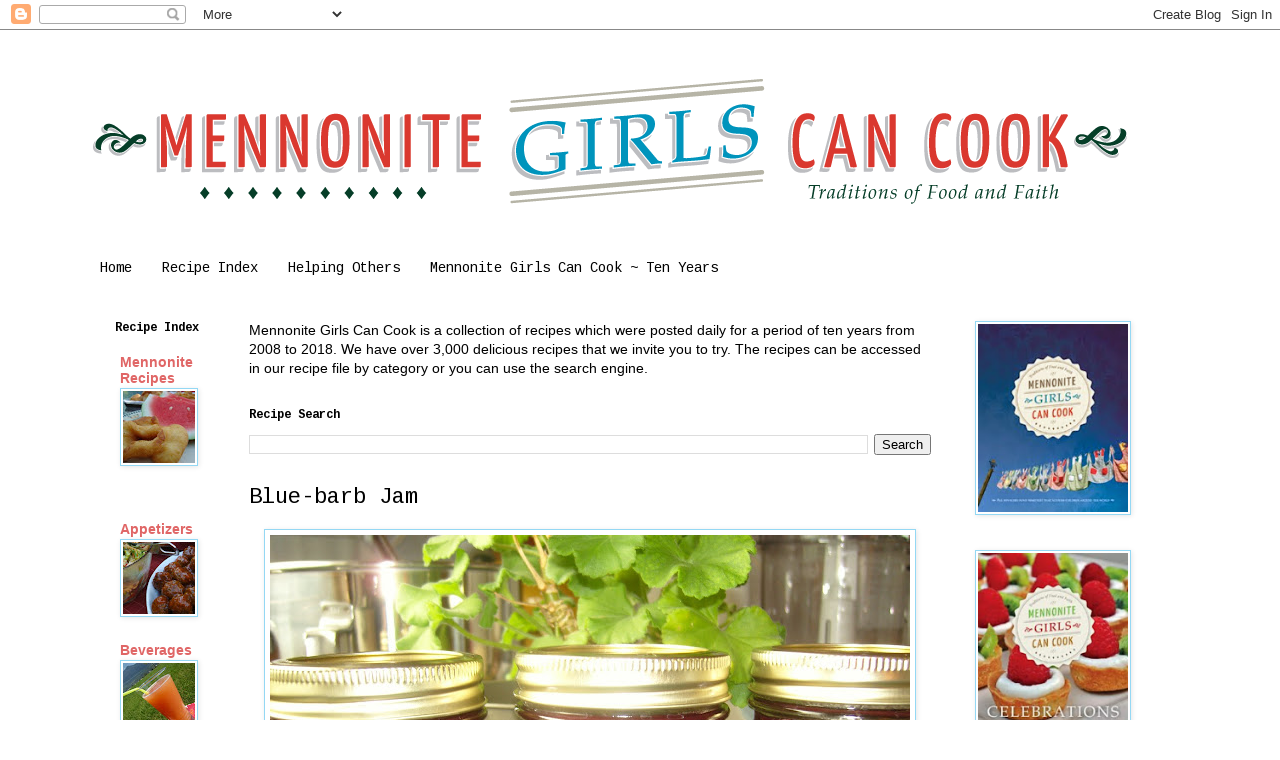

--- FILE ---
content_type: text/html; charset=UTF-8
request_url: http://www.mennonitegirlscancook.ca/2009/09/blue-barb-jam.html
body_size: 27685
content:
<!DOCTYPE html>
<html class='v2' dir='ltr' lang='en' xmlns='http://www.w3.org/1999/xhtml' xmlns:b='http://www.google.com/2005/gml/b' xmlns:data='http://www.google.com/2005/gml/data' xmlns:expr='http://www.google.com/2005/gml/expr'>
<head>
<link href='https://www.blogger.com/static/v1/widgets/335934321-css_bundle_v2.css' rel='stylesheet' type='text/css'/>
<meta content='width=1100' name='viewport'/>
<meta content='text/html; charset=UTF-8' http-equiv='Content-Type'/>
<meta content='blogger' name='generator'/>
<link href='http://www.mennonitegirlscancook.ca/favicon.ico' rel='icon' type='image/x-icon'/>
<link href='http://www.mennonitegirlscancook.ca/2009/09/blue-barb-jam.html' rel='canonical'/>
<link rel="alternate" type="application/atom+xml" title="Mennonite Girls Can Cook - Atom" href="http://www.mennonitegirlscancook.ca/feeds/posts/default" />
<link rel="alternate" type="application/rss+xml" title="Mennonite Girls Can Cook - RSS" href="http://www.mennonitegirlscancook.ca/feeds/posts/default?alt=rss" />
<link rel="service.post" type="application/atom+xml" title="Mennonite Girls Can Cook - Atom" href="https://www.blogger.com/feeds/6454531829676162260/posts/default" />

<link rel="alternate" type="application/atom+xml" title="Mennonite Girls Can Cook - Atom" href="http://www.mennonitegirlscancook.ca/feeds/8674198817574774379/comments/default" />
<!--Can't find substitution for tag [blog.ieCssRetrofitLinks]-->
<link href='https://blogger.googleusercontent.com/img/b/R29vZ2xl/AVvXsEj8mLp8DVkbkdzbxtrgu5gZdWLmD2TZBHwP_NI0zcsvNYLATs3cL_B5Ab69hden1_Oe23WtAiNFvTtHpImT4-QQDx3xtrwaRKDmAsrwdMCKimDZli-lVPVPg-3NmywbVM7C-Pj93CnUnrs/s640/SNC13103.JPG' rel='image_src'/>
<meta content='http://www.mennonitegirlscancook.ca/2009/09/blue-barb-jam.html' property='og:url'/>
<meta content='Blue-barb Jam' property='og:title'/>
<meta content=' Char, another gal from MGCC was so gracious to give me her recipe..I am honored to share it here with her permission of course. It is a uni...' property='og:description'/>
<meta content='https://blogger.googleusercontent.com/img/b/R29vZ2xl/AVvXsEj8mLp8DVkbkdzbxtrgu5gZdWLmD2TZBHwP_NI0zcsvNYLATs3cL_B5Ab69hden1_Oe23WtAiNFvTtHpImT4-QQDx3xtrwaRKDmAsrwdMCKimDZli-lVPVPg-3NmywbVM7C-Pj93CnUnrs/w1200-h630-p-k-no-nu/SNC13103.JPG' property='og:image'/>
<title>Mennonite Girls Can Cook: Blue-barb Jam</title>
<style type='text/css'>@font-face{font-family:'Cousine';font-style:normal;font-weight:400;font-display:swap;src:url(//fonts.gstatic.com/s/cousine/v29/d6lIkaiiRdih4SpP_SkvzBTu39hchw.woff2)format('woff2');unicode-range:U+0460-052F,U+1C80-1C8A,U+20B4,U+2DE0-2DFF,U+A640-A69F,U+FE2E-FE2F;}@font-face{font-family:'Cousine';font-style:normal;font-weight:400;font-display:swap;src:url(//fonts.gstatic.com/s/cousine/v29/d6lIkaiiRdih4SpP_SAvzBTu39hchw.woff2)format('woff2');unicode-range:U+0301,U+0400-045F,U+0490-0491,U+04B0-04B1,U+2116;}@font-face{font-family:'Cousine';font-style:normal;font-weight:400;font-display:swap;src:url(//fonts.gstatic.com/s/cousine/v29/d6lIkaiiRdih4SpP_SgvzBTu39hchw.woff2)format('woff2');unicode-range:U+1F00-1FFF;}@font-face{font-family:'Cousine';font-style:normal;font-weight:400;font-display:swap;src:url(//fonts.gstatic.com/s/cousine/v29/d6lIkaiiRdih4SpP_ScvzBTu39hchw.woff2)format('woff2');unicode-range:U+0370-0377,U+037A-037F,U+0384-038A,U+038C,U+038E-03A1,U+03A3-03FF;}@font-face{font-family:'Cousine';font-style:normal;font-weight:400;font-display:swap;src:url(//fonts.gstatic.com/s/cousine/v29/d6lIkaiiRdih4SpP_SYvzBTu39hchw.woff2)format('woff2');unicode-range:U+0307-0308,U+0590-05FF,U+200C-2010,U+20AA,U+25CC,U+FB1D-FB4F;}@font-face{font-family:'Cousine';font-style:normal;font-weight:400;font-display:swap;src:url(//fonts.gstatic.com/s/cousine/v29/d6lIkaiiRdih4SpP_SsvzBTu39hchw.woff2)format('woff2');unicode-range:U+0102-0103,U+0110-0111,U+0128-0129,U+0168-0169,U+01A0-01A1,U+01AF-01B0,U+0300-0301,U+0303-0304,U+0308-0309,U+0323,U+0329,U+1EA0-1EF9,U+20AB;}@font-face{font-family:'Cousine';font-style:normal;font-weight:400;font-display:swap;src:url(//fonts.gstatic.com/s/cousine/v29/d6lIkaiiRdih4SpP_SovzBTu39hchw.woff2)format('woff2');unicode-range:U+0100-02BA,U+02BD-02C5,U+02C7-02CC,U+02CE-02D7,U+02DD-02FF,U+0304,U+0308,U+0329,U+1D00-1DBF,U+1E00-1E9F,U+1EF2-1EFF,U+2020,U+20A0-20AB,U+20AD-20C0,U+2113,U+2C60-2C7F,U+A720-A7FF;}@font-face{font-family:'Cousine';font-style:normal;font-weight:400;font-display:swap;src:url(//fonts.gstatic.com/s/cousine/v29/d6lIkaiiRdih4SpP_SQvzBTu39g.woff2)format('woff2');unicode-range:U+0000-00FF,U+0131,U+0152-0153,U+02BB-02BC,U+02C6,U+02DA,U+02DC,U+0304,U+0308,U+0329,U+2000-206F,U+20AC,U+2122,U+2191,U+2193,U+2212,U+2215,U+FEFF,U+FFFD;}@font-face{font-family:'Cousine';font-style:normal;font-weight:700;font-display:swap;src:url(//fonts.gstatic.com/s/cousine/v29/d6lNkaiiRdih4SpP9Z8K2TTM0vJmjmVJOA.woff2)format('woff2');unicode-range:U+0460-052F,U+1C80-1C8A,U+20B4,U+2DE0-2DFF,U+A640-A69F,U+FE2E-FE2F;}@font-face{font-family:'Cousine';font-style:normal;font-weight:700;font-display:swap;src:url(//fonts.gstatic.com/s/cousine/v29/d6lNkaiiRdih4SpP9Z8K2T3M0vJmjmVJOA.woff2)format('woff2');unicode-range:U+0301,U+0400-045F,U+0490-0491,U+04B0-04B1,U+2116;}@font-face{font-family:'Cousine';font-style:normal;font-weight:700;font-display:swap;src:url(//fonts.gstatic.com/s/cousine/v29/d6lNkaiiRdih4SpP9Z8K2TXM0vJmjmVJOA.woff2)format('woff2');unicode-range:U+1F00-1FFF;}@font-face{font-family:'Cousine';font-style:normal;font-weight:700;font-display:swap;src:url(//fonts.gstatic.com/s/cousine/v29/d6lNkaiiRdih4SpP9Z8K2TrM0vJmjmVJOA.woff2)format('woff2');unicode-range:U+0370-0377,U+037A-037F,U+0384-038A,U+038C,U+038E-03A1,U+03A3-03FF;}@font-face{font-family:'Cousine';font-style:normal;font-weight:700;font-display:swap;src:url(//fonts.gstatic.com/s/cousine/v29/d6lNkaiiRdih4SpP9Z8K2TvM0vJmjmVJOA.woff2)format('woff2');unicode-range:U+0307-0308,U+0590-05FF,U+200C-2010,U+20AA,U+25CC,U+FB1D-FB4F;}@font-face{font-family:'Cousine';font-style:normal;font-weight:700;font-display:swap;src:url(//fonts.gstatic.com/s/cousine/v29/d6lNkaiiRdih4SpP9Z8K2TbM0vJmjmVJOA.woff2)format('woff2');unicode-range:U+0102-0103,U+0110-0111,U+0128-0129,U+0168-0169,U+01A0-01A1,U+01AF-01B0,U+0300-0301,U+0303-0304,U+0308-0309,U+0323,U+0329,U+1EA0-1EF9,U+20AB;}@font-face{font-family:'Cousine';font-style:normal;font-weight:700;font-display:swap;src:url(//fonts.gstatic.com/s/cousine/v29/d6lNkaiiRdih4SpP9Z8K2TfM0vJmjmVJOA.woff2)format('woff2');unicode-range:U+0100-02BA,U+02BD-02C5,U+02C7-02CC,U+02CE-02D7,U+02DD-02FF,U+0304,U+0308,U+0329,U+1D00-1DBF,U+1E00-1E9F,U+1EF2-1EFF,U+2020,U+20A0-20AB,U+20AD-20C0,U+2113,U+2C60-2C7F,U+A720-A7FF;}@font-face{font-family:'Cousine';font-style:normal;font-weight:700;font-display:swap;src:url(//fonts.gstatic.com/s/cousine/v29/d6lNkaiiRdih4SpP9Z8K2TnM0vJmjmU.woff2)format('woff2');unicode-range:U+0000-00FF,U+0131,U+0152-0153,U+02BB-02BC,U+02C6,U+02DA,U+02DC,U+0304,U+0308,U+0329,U+2000-206F,U+20AC,U+2122,U+2191,U+2193,U+2212,U+2215,U+FEFF,U+FFFD;}</style>
<style id='page-skin-1' type='text/css'><!--
/*
-----------------------------------------------
Blogger Template Style
Name:     Simple
Designer: Blogger
URL:      www.blogger.com
----------------------------------------------- */
/* Content
----------------------------------------------- */
body {
font: normal normal 14px 'Trebuchet MS', Trebuchet, sans-serif;
color: #000000;
background: #ffffff none repeat scroll top left;
padding: 0 0 0 0;
}
html body .region-inner {
min-width: 0;
max-width: 100%;
width: auto;
}
h2 {
font-size: 22px;
}
a:link {
text-decoration:none;
color: #e06666;
}
a:visited {
text-decoration:none;
color: #e06666;
}
a:hover {
text-decoration:underline;
color: #94d8f4;
}
.body-fauxcolumn-outer .fauxcolumn-inner {
background: transparent none repeat scroll top left;
_background-image: none;
}
.body-fauxcolumn-outer .cap-top {
position: absolute;
z-index: 1;
height: 400px;
width: 100%;
}
.body-fauxcolumn-outer .cap-top .cap-left {
width: 100%;
background: transparent none repeat-x scroll top left;
_background-image: none;
}
.content-outer {
-moz-box-shadow: 0 0 0 rgba(0, 0, 0, .15);
-webkit-box-shadow: 0 0 0 rgba(0, 0, 0, .15);
-goog-ms-box-shadow: 0 0 0 #333333;
box-shadow: 0 0 0 rgba(0, 0, 0, .15);
margin-bottom: 1px;
}
.content-inner {
padding: 10px 40px;
}
.content-inner {
background-color: #ffffff;
}
/* Header
----------------------------------------------- */
.header-outer {
background: transparent none repeat-x scroll 0 -400px;
_background-image: none;
}
.Header h1 {
font: normal normal 40px 'Trebuchet MS',Trebuchet,Verdana,sans-serif;
color: #000000;
text-shadow: 0 0 0 rgba(0, 0, 0, .2);
}
.Header h1 a {
color: #000000;
}
.Header .description {
font-size: 18px;
color: #000000;
}
.header-inner .Header .titlewrapper {
padding: 22px 0;
}
.header-inner .Header .descriptionwrapper {
padding: 0 0;
}
/* Tabs
----------------------------------------------- */
.tabs-inner .section:first-child {
border-top: 0 solid #ffffff;
}
.tabs-inner .section:first-child ul {
margin-top: -1px;
border-top: 1px solid #ffffff;
border-left: 1px solid #ffffff;
border-right: 1px solid #ffffff;
}
.tabs-inner .widget ul {
background: #ffffff none repeat-x scroll 0 -800px;
_background-image: none;
border-bottom: 1px solid #ffffff;
margin-top: 0;
margin-left: -30px;
margin-right: -30px;
}
.tabs-inner .widget li a {
display: inline-block;
padding: .6em 1em;
font: normal normal 14px Cousine;
color: #000000;
border-left: 1px solid #ffffff;
border-right: 1px solid #ffffff;
}
.tabs-inner .widget li:first-child a {
border-left: none;
}
.tabs-inner .widget li.selected a, .tabs-inner .widget li a:hover {
color: #e06666;
background-color: #ffffff;
text-decoration: none;
}
/* Columns
----------------------------------------------- */
.main-outer {
border-top: 0 solid #ffffff;
}
.fauxcolumn-left-outer .fauxcolumn-inner {
border-right: 1px solid #ffffff;
}
.fauxcolumn-right-outer .fauxcolumn-inner {
border-left: 1px solid #ffffff;
}
/* Headings
----------------------------------------------- */
div.widget > h2,
div.widget h2.title {
margin: 0 0 1em 0;
font: normal bold 12px Cousine;
color: #000000;
}
/* Widgets
----------------------------------------------- */
.widget .zippy {
color: #94d8f4;
text-shadow: 2px 2px 1px rgba(0, 0, 0, .1);
}
.widget .popular-posts ul {
list-style: none;
}
/* Posts
----------------------------------------------- */
h2.date-header {
font: normal bold 11px Arial, Tahoma, Helvetica, FreeSans, sans-serif;
}
.date-header span {
background-color: #ffffff;
color: #26441b;
padding: 0.4em;
letter-spacing: 3px;
margin: inherit;
}
.main-inner {
padding-top: 35px;
padding-bottom: 65px;
}
.main-inner .column-center-inner {
padding: 0 0;
}
.main-inner .column-center-inner .section {
margin: 0 1em;
}
.post {
margin: 0 0 45px 0;
}
h3.post-title, .comments h4 {
font: normal normal 22px Cousine;
margin: .75em 0 0;
}
.post-body {
font-size: 110%;
line-height: 1.4;
position: relative;
}
.post-body img, .post-body .tr-caption-container, .Profile img, .Image img,
.BlogList .item-thumbnail img {
padding: 2px;
background: #ffffff;
border: 1px solid #94d8f4;
-moz-box-shadow: 1px 1px 5px rgba(0, 0, 0, .1);
-webkit-box-shadow: 1px 1px 5px rgba(0, 0, 0, .1);
box-shadow: 1px 1px 5px rgba(0, 0, 0, .1);
}
.post-body img, .post-body .tr-caption-container {
padding: 5px;
}
.post-body .tr-caption-container {
color: #000000;
}
.post-body .tr-caption-container img {
padding: 0;
background: transparent;
border: none;
-moz-box-shadow: 0 0 0 rgba(0, 0, 0, .1);
-webkit-box-shadow: 0 0 0 rgba(0, 0, 0, .1);
box-shadow: 0 0 0 rgba(0, 0, 0, .1);
}
.post-header {
margin: 0 0 1.5em;
line-height: 1.6;
font-size: 90%;
}
.post-footer {
margin: 20px -2px 0;
padding: 5px 10px;
color: #ffffff;
background-color: #9ed9f4;
border-bottom: 1px solid #e06666;
line-height: 1.6;
font-size: 90%;
}
#comments .comment-author {
padding-top: 1.5em;
border-top: 1px solid #ffffff;
background-position: 0 1.5em;
}
#comments .comment-author:first-child {
padding-top: 0;
border-top: none;
}
.avatar-image-container {
margin: .2em 0 0;
}
#comments .avatar-image-container img {
border: 1px solid #94d8f4;
}
/* Comments
----------------------------------------------- */
.comments .comments-content .icon.blog-author {
background-repeat: no-repeat;
background-image: url([data-uri]);
}
.comments .comments-content .loadmore a {
border-top: 1px solid #94d8f4;
border-bottom: 1px solid #94d8f4;
}
.comments .comment-thread.inline-thread {
background-color: #9ed9f4;
}
.comments .continue {
border-top: 2px solid #94d8f4;
}
/* Accents
---------------------------------------------- */
.section-columns td.columns-cell {
border-left: 1px solid #ffffff;
}
.blog-pager {
background: transparent url(//www.blogblog.com/1kt/simple/paging_dot.png) repeat-x scroll top center;
}
.blog-pager-older-link, .home-link,
.blog-pager-newer-link {
background-color: #ffffff;
padding: 5px;
}
.footer-outer {
border-top: 1px dashed #bbbbbb;
}
/* Mobile
----------------------------------------------- */
body.mobile  {
background-size: auto;
}
.mobile .body-fauxcolumn-outer {
background: transparent none repeat scroll top left;
}
.mobile .body-fauxcolumn-outer .cap-top {
background-size: 100% auto;
}
.mobile .content-outer {
-webkit-box-shadow: 0 0 3px rgba(0, 0, 0, .15);
box-shadow: 0 0 3px rgba(0, 0, 0, .15);
}
.mobile .tabs-inner .widget ul {
margin-left: 0;
margin-right: 0;
}
.mobile .post {
margin: 0;
}
.mobile .main-inner .column-center-inner .section {
margin: 0;
}
.mobile .date-header span {
padding: 0.1em 10px;
margin: 0 -10px;
}
.mobile h3.post-title {
margin: 0;
}
.mobile .blog-pager {
background: transparent none no-repeat scroll top center;
}
.mobile .footer-outer {
border-top: none;
}
.mobile .main-inner, .mobile .footer-inner {
background-color: #ffffff;
}
.mobile-index-contents {
color: #000000;
}
.mobile-link-button {
background-color: #e06666;
}
.mobile-link-button a:link, .mobile-link-button a:visited {
color: #ffffff;
}
.mobile .tabs-inner .section:first-child {
border-top: none;
}
.mobile .tabs-inner .PageList .widget-content {
background-color: #ffffff;
color: #e06666;
border-top: 1px solid #ffffff;
border-bottom: 1px solid #ffffff;
}
.mobile .tabs-inner .PageList .widget-content .pagelist-arrow {
border-left: 1px solid #ffffff;
}

--></style>
<style id='template-skin-1' type='text/css'><!--
body {
min-width: 1190px;
}
.content-outer, .content-fauxcolumn-outer, .region-inner {
min-width: 1190px;
max-width: 1190px;
_width: 1190px;
}
.main-inner .columns {
padding-left: 150px;
padding-right: 250px;
}
.main-inner .fauxcolumn-center-outer {
left: 150px;
right: 250px;
/* IE6 does not respect left and right together */
_width: expression(this.parentNode.offsetWidth -
parseInt("150px") -
parseInt("250px") + 'px');
}
.main-inner .fauxcolumn-left-outer {
width: 150px;
}
.main-inner .fauxcolumn-right-outer {
width: 250px;
}
.main-inner .column-left-outer {
width: 150px;
right: 100%;
margin-left: -150px;
}
.main-inner .column-right-outer {
width: 250px;
margin-right: -250px;
}
#layout {
min-width: 0;
}
#layout .content-outer {
min-width: 0;
width: 800px;
}
#layout .region-inner {
min-width: 0;
width: auto;
}
body#layout div.add_widget {
padding: 8px;
}
body#layout div.add_widget a {
margin-left: 32px;
}
--></style>
<link href='https://www.blogger.com/dyn-css/authorization.css?targetBlogID=6454531829676162260&amp;zx=be47947e-754c-42fa-bdb4-62b3e02a7ff4' media='none' onload='if(media!=&#39;all&#39;)media=&#39;all&#39;' rel='stylesheet'/><noscript><link href='https://www.blogger.com/dyn-css/authorization.css?targetBlogID=6454531829676162260&amp;zx=be47947e-754c-42fa-bdb4-62b3e02a7ff4' rel='stylesheet'/></noscript>
<meta name='google-adsense-platform-account' content='ca-host-pub-1556223355139109'/>
<meta name='google-adsense-platform-domain' content='blogspot.com'/>

</head>
<body class='loading variant-simplysimple'>
<div class='navbar section' id='navbar' name='Navbar'><div class='widget Navbar' data-version='1' id='Navbar1'><script type="text/javascript">
    function setAttributeOnload(object, attribute, val) {
      if(window.addEventListener) {
        window.addEventListener('load',
          function(){ object[attribute] = val; }, false);
      } else {
        window.attachEvent('onload', function(){ object[attribute] = val; });
      }
    }
  </script>
<div id="navbar-iframe-container"></div>
<script type="text/javascript" src="https://apis.google.com/js/platform.js"></script>
<script type="text/javascript">
      gapi.load("gapi.iframes:gapi.iframes.style.bubble", function() {
        if (gapi.iframes && gapi.iframes.getContext) {
          gapi.iframes.getContext().openChild({
              url: 'https://www.blogger.com/navbar/6454531829676162260?po\x3d8674198817574774379\x26origin\x3dhttp://www.mennonitegirlscancook.ca',
              where: document.getElementById("navbar-iframe-container"),
              id: "navbar-iframe"
          });
        }
      });
    </script><script type="text/javascript">
(function() {
var script = document.createElement('script');
script.type = 'text/javascript';
script.src = '//pagead2.googlesyndication.com/pagead/js/google_top_exp.js';
var head = document.getElementsByTagName('head')[0];
if (head) {
head.appendChild(script);
}})();
</script>
</div></div>
<div class='body-fauxcolumns'>
<div class='fauxcolumn-outer body-fauxcolumn-outer'>
<div class='cap-top'>
<div class='cap-left'></div>
<div class='cap-right'></div>
</div>
<div class='fauxborder-left'>
<div class='fauxborder-right'></div>
<div class='fauxcolumn-inner'>
</div>
</div>
<div class='cap-bottom'>
<div class='cap-left'></div>
<div class='cap-right'></div>
</div>
</div>
</div>
<div class='content'>
<div class='content-fauxcolumns'>
<div class='fauxcolumn-outer content-fauxcolumn-outer'>
<div class='cap-top'>
<div class='cap-left'></div>
<div class='cap-right'></div>
</div>
<div class='fauxborder-left'>
<div class='fauxborder-right'></div>
<div class='fauxcolumn-inner'>
</div>
</div>
<div class='cap-bottom'>
<div class='cap-left'></div>
<div class='cap-right'></div>
</div>
</div>
</div>
<div class='content-outer'>
<div class='content-cap-top cap-top'>
<div class='cap-left'></div>
<div class='cap-right'></div>
</div>
<div class='fauxborder-left content-fauxborder-left'>
<div class='fauxborder-right content-fauxborder-right'></div>
<div class='content-inner'>
<header>
<div class='header-outer'>
<div class='header-cap-top cap-top'>
<div class='cap-left'></div>
<div class='cap-right'></div>
</div>
<div class='fauxborder-left header-fauxborder-left'>
<div class='fauxborder-right header-fauxborder-right'></div>
<div class='region-inner header-inner'>
<div class='header section' id='header' name='Header'><div class='widget Header' data-version='1' id='Header1'>
<div id='header-inner'>
<a href='http://www.mennonitegirlscancook.ca/' style='display: block'>
<img alt='Mennonite Girls Can Cook' height='212px; ' id='Header1_headerimg' src='https://blogger.googleusercontent.com/img/b/R29vZ2xl/AVvXsEhI7mvvKH_nD4x3IhFQkk_-FYCwNqFZDrL_5pBUSmvPRjkVktq8oaM2MF87kXkNLE82O0qcZYfvWrLPc_kHfnH81gGk7yEQO-r5EXq25A-x97zZCFafv1Oze3BFT_qC7istck9viJpgAydx/s1600/unnamed.png' style='display: block' width='1050px; '/>
</a>
</div>
</div></div>
</div>
</div>
<div class='header-cap-bottom cap-bottom'>
<div class='cap-left'></div>
<div class='cap-right'></div>
</div>
</div>
</header>
<div class='tabs-outer'>
<div class='tabs-cap-top cap-top'>
<div class='cap-left'></div>
<div class='cap-right'></div>
</div>
<div class='fauxborder-left tabs-fauxborder-left'>
<div class='fauxborder-right tabs-fauxborder-right'></div>
<div class='region-inner tabs-inner'>
<div class='tabs section' id='crosscol' name='Cross-Column'><div class='widget PageList' data-version='1' id='PageList2'>
<h2>Pages</h2>
<div class='widget-content'>
<ul>
<li>
<a href='http://www.mennonitegirlscancook.ca/'>Home</a>
</li>
<li>
<a href='http://www.mennonitegirlscancook.ca/p/recipe-index.html'>Recipe Index</a>
</li>
<li>
<a href='http://www.mennonitegirlscancook.ca/p/mission-music-ukraine.html'>Helping Others</a>
</li>
<li>
<a href='http://www.mennonitegirlscancook.ca/p/ten-years-ago-this-blog-began-on-whim.html'> Mennonite Girls Can Cook ~ Ten Years</a>
</li>
</ul>
<div class='clear'></div>
</div>
</div></div>
<div class='tabs no-items section' id='crosscol-overflow' name='Cross-Column 2'></div>
</div>
</div>
<div class='tabs-cap-bottom cap-bottom'>
<div class='cap-left'></div>
<div class='cap-right'></div>
</div>
</div>
<div class='main-outer'>
<div class='main-cap-top cap-top'>
<div class='cap-left'></div>
<div class='cap-right'></div>
</div>
<div class='fauxborder-left main-fauxborder-left'>
<div class='fauxborder-right main-fauxborder-right'></div>
<div class='region-inner main-inner'>
<div class='columns fauxcolumns'>
<div class='fauxcolumn-outer fauxcolumn-center-outer'>
<div class='cap-top'>
<div class='cap-left'></div>
<div class='cap-right'></div>
</div>
<div class='fauxborder-left'>
<div class='fauxborder-right'></div>
<div class='fauxcolumn-inner'>
</div>
</div>
<div class='cap-bottom'>
<div class='cap-left'></div>
<div class='cap-right'></div>
</div>
</div>
<div class='fauxcolumn-outer fauxcolumn-left-outer'>
<div class='cap-top'>
<div class='cap-left'></div>
<div class='cap-right'></div>
</div>
<div class='fauxborder-left'>
<div class='fauxborder-right'></div>
<div class='fauxcolumn-inner'>
</div>
</div>
<div class='cap-bottom'>
<div class='cap-left'></div>
<div class='cap-right'></div>
</div>
</div>
<div class='fauxcolumn-outer fauxcolumn-right-outer'>
<div class='cap-top'>
<div class='cap-left'></div>
<div class='cap-right'></div>
</div>
<div class='fauxborder-left'>
<div class='fauxborder-right'></div>
<div class='fauxcolumn-inner'>
</div>
</div>
<div class='cap-bottom'>
<div class='cap-left'></div>
<div class='cap-right'></div>
</div>
</div>
<!-- corrects IE6 width calculation -->
<div class='columns-inner'>
<div class='column-center-outer'>
<div class='column-center-inner'>
<div class='main section' id='main' name='Main'><div class='widget Text' data-version='1' id='Text3'>
<div class='widget-content'>
Mennonite Girls Can Cook is a collection of recipes which were posted daily for a period of ten years from 2008 to 2018.  We have over 3,000 delicious recipes that we invite you to try.  The recipes can be accessed in our recipe file by category or you can use the search engine. <br style="background-color: white; color: #222222; font-family: Arial, Helvetica, sans-serif; font-size: small;" /><span style="background-color: white;font-family:&quot;;font-size:small;color:#222222;"> </span>
</div>
<div class='clear'></div>
</div><div class='widget BlogSearch' data-version='1' id='BlogSearch2'>
<h2 class='title'>Recipe Search</h2>
<div class='widget-content'>
<div id='BlogSearch2_form'>
<form action='http://www.mennonitegirlscancook.ca/search' class='gsc-search-box' target='_top'>
<table cellpadding='0' cellspacing='0' class='gsc-search-box'>
<tbody>
<tr>
<td class='gsc-input'>
<input autocomplete='off' class='gsc-input' name='q' size='10' title='search' type='text' value=''/>
</td>
<td class='gsc-search-button'>
<input class='gsc-search-button' title='search' type='submit' value='Search'/>
</td>
</tr>
</tbody>
</table>
</form>
</div>
</div>
<div class='clear'></div>
</div><div class='widget Blog' data-version='1' id='Blog1'>
<div class='blog-posts hfeed'>

          <div class="date-outer">
        

          <div class="date-posts">
        
<div class='post-outer'>
<div class='post hentry uncustomized-post-template' itemprop='blogPost' itemscope='itemscope' itemtype='http://schema.org/BlogPosting'>
<meta content='https://blogger.googleusercontent.com/img/b/R29vZ2xl/AVvXsEj8mLp8DVkbkdzbxtrgu5gZdWLmD2TZBHwP_NI0zcsvNYLATs3cL_B5Ab69hden1_Oe23WtAiNFvTtHpImT4-QQDx3xtrwaRKDmAsrwdMCKimDZli-lVPVPg-3NmywbVM7C-Pj93CnUnrs/s640/SNC13103.JPG' itemprop='image_url'/>
<meta content='6454531829676162260' itemprop='blogId'/>
<meta content='8674198817574774379' itemprop='postId'/>
<a name='8674198817574774379'></a>
<h3 class='post-title entry-title' itemprop='name'>
Blue-barb Jam
</h3>
<div class='post-header'>
<div class='post-header-line-1'></div>
</div>
<div class='post-body entry-content' id='post-body-8674198817574774379' itemprop='description articleBody'>
<a href="https://blogger.googleusercontent.com/img/b/R29vZ2xl/AVvXsEj8mLp8DVkbkdzbxtrgu5gZdWLmD2TZBHwP_NI0zcsvNYLATs3cL_B5Ab69hden1_Oe23WtAiNFvTtHpImT4-QQDx3xtrwaRKDmAsrwdMCKimDZli-lVPVPg-3NmywbVM7C-Pj93CnUnrs/s1600-h/SNC13103.JPG"><img alt="" border="0" height="480" id="BLOGGER_PHOTO_ID_5373966640565788786" src="https://blogger.googleusercontent.com/img/b/R29vZ2xl/AVvXsEj8mLp8DVkbkdzbxtrgu5gZdWLmD2TZBHwP_NI0zcsvNYLATs3cL_B5Ab69hden1_Oe23WtAiNFvTtHpImT4-QQDx3xtrwaRKDmAsrwdMCKimDZli-lVPVPg-3NmywbVM7C-Pj93CnUnrs/s640/SNC13103.JPG" style="display: block; margin: 0px auto 10px; text-align: center;" width="640" /></a> Char, another gal from MGCC was so gracious to give me her recipe..I am honored to share it here with her permission of course. It is a unique and interesting jam. I would have never thought to put these ingredients together. You are right Char this jam is very good on scones! And on toast or freshly baked buns or any bread you may have.<br />
<div>
<a href="https://blogger.googleusercontent.com/img/b/R29vZ2xl/AVvXsEiSC6a6a_aPHKZoNUqD_TmxiotRGbyqq4so2zYimxcxAVn0h4BlU7sAX_jyOHY81mV09Th46gHsEveCjvN3dAtYxYQS0BE_FHVBTroxm68J2zWDJ9gUxiyPPbppz9-KxH625XyXNXEnYbQ/s1600-h/SNC13096.JPG"><img alt="" border="0" id="BLOGGER_PHOTO_ID_5373966626534984018" src="https://blogger.googleusercontent.com/img/b/R29vZ2xl/AVvXsEiSC6a6a_aPHKZoNUqD_TmxiotRGbyqq4so2zYimxcxAVn0h4BlU7sAX_jyOHY81mV09Th46gHsEveCjvN3dAtYxYQS0BE_FHVBTroxm68J2zWDJ9gUxiyPPbppz9-KxH625XyXNXEnYbQ/s400/SNC13096.JPG" style="display: block; height: 300px; margin: 0px auto 10px; text-align: center; width: 400px;" /></a></div>
<div>
<ul>
<li>6 cups rhubarb cut in chunks</li>
<li>1 cup water</li>
<li>3 cups sugar</li>
<li>1- 540 ml can of blueberry pie filling</li>
<li>1- 6 oz raspberry jello powder</li>
</ul>
</div>
<div>
<ol>
<li>In a large saucepan on high heat, boil rhubarb and water till the rhubarb is soft stirring the whole time, this takes only a few minutes.</li>
<li>Add sugar and blueberry pie filling, and bring back to a boil. Turn down heat to medium high and boil for 8 minutes.</li>
<li>Remove from heat and add jello powder.</li>
<li>Ladle into pre-washed and still hot jelly jars.</li>
<li>Yields: 3 1/2&nbsp; 500 ml size jelly jars</li>
</ol>
</div>
<div>
</div>
<div>
<div>
<a href="https://blogger.googleusercontent.com/img/b/R29vZ2xl/AVvXsEjcXR0alnXGOJalDJZrZfXi7RCwudTandbtTc_8Au90wF18kzNy9N_Sw0y_F5mt-1eDlxMkWtvW8qh4gKY8y2aetX54DP4NHpYatM2KWlNc8xq9MBht1VnMFeg6A9YcWnNhvJdChYHwNqA/s1600-h/SNC13097.JPG"><img alt="" border="0" id="BLOGGER_PHOTO_ID_5373966616956635170" src="https://blogger.googleusercontent.com/img/b/R29vZ2xl/AVvXsEjcXR0alnXGOJalDJZrZfXi7RCwudTandbtTc_8Au90wF18kzNy9N_Sw0y_F5mt-1eDlxMkWtvW8qh4gKY8y2aetX54DP4NHpYatM2KWlNc8xq9MBht1VnMFeg6A9YcWnNhvJdChYHwNqA/s400/SNC13097.JPG" style="cursor: hand; display: block; height: 300px; margin: 0px auto 10px; text-align: center; width: 400px;" /></a> Here it is a bubbling away in the pot. It is good to use a tall pot as the jam tends to splatter as it cooks. I used a tall pot and I still got some splatters on me and on the wall. I use a red floral bib apron when I make jams and jellies just so I stay clean and the stains never show on the apron!</div>
<div>
It is really a very simple jam to make so go ahead and try it. Just make sure you have fresh scones ready!<br />
<div>
</div>
</div>
</div>
<div style='clear: both;'></div>
</div>
<div class='post-footer'>
<div class='post-footer-line post-footer-line-1'>
<span class='post-author vcard'>
from the kitchen of
<span class='fn' itemprop='author' itemscope='itemscope' itemtype='http://schema.org/Person'>
<meta content='https://www.blogger.com/profile/18214584150711242076' itemprop='url'/>
<a class='g-profile' href='https://www.blogger.com/profile/18214584150711242076' rel='author' title='author profile'>
<span itemprop='name'>Betty</span>
</a>
</span>
</span>
<span class='post-timestamp'>
</span>
<span class='post-comment-link'>
</span>
<span class='post-icons'>
<span class='item-control blog-admin pid-1505301829'>
<a href='https://www.blogger.com/post-edit.g?blogID=6454531829676162260&postID=8674198817574774379&from=pencil' title='Edit Post'>
<img alt='' class='icon-action' height='18' src='https://resources.blogblog.com/img/icon18_edit_allbkg.gif' width='18'/>
</a>
</span>
</span>
<div class='post-share-buttons goog-inline-block'>
<a class='goog-inline-block share-button sb-email' href='https://www.blogger.com/share-post.g?blogID=6454531829676162260&postID=8674198817574774379&target=email' target='_blank' title='Email This'><span class='share-button-link-text'>Email This</span></a><a class='goog-inline-block share-button sb-blog' href='https://www.blogger.com/share-post.g?blogID=6454531829676162260&postID=8674198817574774379&target=blog' onclick='window.open(this.href, "_blank", "height=270,width=475"); return false;' target='_blank' title='BlogThis!'><span class='share-button-link-text'>BlogThis!</span></a><a class='goog-inline-block share-button sb-twitter' href='https://www.blogger.com/share-post.g?blogID=6454531829676162260&postID=8674198817574774379&target=twitter' target='_blank' title='Share to X'><span class='share-button-link-text'>Share to X</span></a><a class='goog-inline-block share-button sb-facebook' href='https://www.blogger.com/share-post.g?blogID=6454531829676162260&postID=8674198817574774379&target=facebook' onclick='window.open(this.href, "_blank", "height=430,width=640"); return false;' target='_blank' title='Share to Facebook'><span class='share-button-link-text'>Share to Facebook</span></a><a class='goog-inline-block share-button sb-pinterest' href='https://www.blogger.com/share-post.g?blogID=6454531829676162260&postID=8674198817574774379&target=pinterest' target='_blank' title='Share to Pinterest'><span class='share-button-link-text'>Share to Pinterest</span></a>
</div>
</div>
<div class='post-footer-line post-footer-line-2'>
<span class='post-labels'>
recipe file
<a href='http://www.mennonitegirlscancook.ca/search/label/Canning%20and%20Preserves' rel='tag'>Canning and Preserves</a>
</span>
</div>
<div class='post-footer-line post-footer-line-3'>
<span class='post-location'>
</span>
</div>
</div>
</div>
<div class='comments' id='comments'>
<a name='comments'></a>
<h4>21 comments:</h4>
<div class='comments-content'>
<script async='async' src='' type='text/javascript'></script>
<script type='text/javascript'>
    (function() {
      var items = null;
      var msgs = null;
      var config = {};

// <![CDATA[
      var cursor = null;
      if (items && items.length > 0) {
        cursor = parseInt(items[items.length - 1].timestamp) + 1;
      }

      var bodyFromEntry = function(entry) {
        var text = (entry &&
                    ((entry.content && entry.content.$t) ||
                     (entry.summary && entry.summary.$t))) ||
            '';
        if (entry && entry.gd$extendedProperty) {
          for (var k in entry.gd$extendedProperty) {
            if (entry.gd$extendedProperty[k].name == 'blogger.contentRemoved') {
              return '<span class="deleted-comment">' + text + '</span>';
            }
          }
        }
        return text;
      }

      var parse = function(data) {
        cursor = null;
        var comments = [];
        if (data && data.feed && data.feed.entry) {
          for (var i = 0, entry; entry = data.feed.entry[i]; i++) {
            var comment = {};
            // comment ID, parsed out of the original id format
            var id = /blog-(\d+).post-(\d+)/.exec(entry.id.$t);
            comment.id = id ? id[2] : null;
            comment.body = bodyFromEntry(entry);
            comment.timestamp = Date.parse(entry.published.$t) + '';
            if (entry.author && entry.author.constructor === Array) {
              var auth = entry.author[0];
              if (auth) {
                comment.author = {
                  name: (auth.name ? auth.name.$t : undefined),
                  profileUrl: (auth.uri ? auth.uri.$t : undefined),
                  avatarUrl: (auth.gd$image ? auth.gd$image.src : undefined)
                };
              }
            }
            if (entry.link) {
              if (entry.link[2]) {
                comment.link = comment.permalink = entry.link[2].href;
              }
              if (entry.link[3]) {
                var pid = /.*comments\/default\/(\d+)\?.*/.exec(entry.link[3].href);
                if (pid && pid[1]) {
                  comment.parentId = pid[1];
                }
              }
            }
            comment.deleteclass = 'item-control blog-admin';
            if (entry.gd$extendedProperty) {
              for (var k in entry.gd$extendedProperty) {
                if (entry.gd$extendedProperty[k].name == 'blogger.itemClass') {
                  comment.deleteclass += ' ' + entry.gd$extendedProperty[k].value;
                } else if (entry.gd$extendedProperty[k].name == 'blogger.displayTime') {
                  comment.displayTime = entry.gd$extendedProperty[k].value;
                }
              }
            }
            comments.push(comment);
          }
        }
        return comments;
      };

      var paginator = function(callback) {
        if (hasMore()) {
          var url = config.feed + '?alt=json&v=2&orderby=published&reverse=false&max-results=50';
          if (cursor) {
            url += '&published-min=' + new Date(cursor).toISOString();
          }
          window.bloggercomments = function(data) {
            var parsed = parse(data);
            cursor = parsed.length < 50 ? null
                : parseInt(parsed[parsed.length - 1].timestamp) + 1
            callback(parsed);
            window.bloggercomments = null;
          }
          url += '&callback=bloggercomments';
          var script = document.createElement('script');
          script.type = 'text/javascript';
          script.src = url;
          document.getElementsByTagName('head')[0].appendChild(script);
        }
      };
      var hasMore = function() {
        return !!cursor;
      };
      var getMeta = function(key, comment) {
        if ('iswriter' == key) {
          var matches = !!comment.author
              && comment.author.name == config.authorName
              && comment.author.profileUrl == config.authorUrl;
          return matches ? 'true' : '';
        } else if ('deletelink' == key) {
          return config.baseUri + '/comment/delete/'
               + config.blogId + '/' + comment.id;
        } else if ('deleteclass' == key) {
          return comment.deleteclass;
        }
        return '';
      };

      var replybox = null;
      var replyUrlParts = null;
      var replyParent = undefined;

      var onReply = function(commentId, domId) {
        if (replybox == null) {
          // lazily cache replybox, and adjust to suit this style:
          replybox = document.getElementById('comment-editor');
          if (replybox != null) {
            replybox.height = '250px';
            replybox.style.display = 'block';
            replyUrlParts = replybox.src.split('#');
          }
        }
        if (replybox && (commentId !== replyParent)) {
          replybox.src = '';
          document.getElementById(domId).insertBefore(replybox, null);
          replybox.src = replyUrlParts[0]
              + (commentId ? '&parentID=' + commentId : '')
              + '#' + replyUrlParts[1];
          replyParent = commentId;
        }
      };

      var hash = (window.location.hash || '#').substring(1);
      var startThread, targetComment;
      if (/^comment-form_/.test(hash)) {
        startThread = hash.substring('comment-form_'.length);
      } else if (/^c[0-9]+$/.test(hash)) {
        targetComment = hash.substring(1);
      }

      // Configure commenting API:
      var configJso = {
        'maxDepth': config.maxThreadDepth
      };
      var provider = {
        'id': config.postId,
        'data': items,
        'loadNext': paginator,
        'hasMore': hasMore,
        'getMeta': getMeta,
        'onReply': onReply,
        'rendered': true,
        'initComment': targetComment,
        'initReplyThread': startThread,
        'config': configJso,
        'messages': msgs
      };

      var render = function() {
        if (window.goog && window.goog.comments) {
          var holder = document.getElementById('comment-holder');
          window.goog.comments.render(holder, provider);
        }
      };

      // render now, or queue to render when library loads:
      if (window.goog && window.goog.comments) {
        render();
      } else {
        window.goog = window.goog || {};
        window.goog.comments = window.goog.comments || {};
        window.goog.comments.loadQueue = window.goog.comments.loadQueue || [];
        window.goog.comments.loadQueue.push(render);
      }
    })();
// ]]>
  </script>
<div id='comment-holder'>
<div class="comment-thread toplevel-thread"><ol id="top-ra"><li class="comment" id="c5127989937673018548"><div class="avatar-image-container"><img src="//2.bp.blogspot.com/_6o04QVeeVFI/SXqM4942jdI/AAAAAAAAAS4/4WEGzxzEbjU/S45-s35/Jamma%2B.jpg" alt=""/></div><div class="comment-block"><div class="comment-header"><cite class="user"><a href="https://www.blogger.com/profile/01550240658899595497" rel="nofollow">Barbara Bradford</a></cite><span class="icon user "></span><span class="datetime secondary-text"><a rel="nofollow" href="http://www.mennonitegirlscancook.ca/2009/09/blue-barb-jam.html?showComment=1251895259674#c5127989937673018548">September 2, 2009 at 5:40&#8239;AM</a></span></div><p class="comment-content">I am sitting here even trying to put those flavors together. That must make it a must try!!  Thanks for sharing.</p><span class="comment-actions secondary-text"><a class="comment-reply" target="_self" data-comment-id="5127989937673018548">Reply</a><span class="item-control blog-admin blog-admin pid-1901907192"><a target="_self" href="https://www.blogger.com/comment/delete/6454531829676162260/5127989937673018548">Delete</a></span></span></div><div class="comment-replies"><div id="c5127989937673018548-rt" class="comment-thread inline-thread hidden"><span class="thread-toggle thread-expanded"><span class="thread-arrow"></span><span class="thread-count"><a target="_self">Replies</a></span></span><ol id="c5127989937673018548-ra" class="thread-chrome thread-expanded"><div></div><div id="c5127989937673018548-continue" class="continue"><a class="comment-reply" target="_self" data-comment-id="5127989937673018548">Reply</a></div></ol></div></div><div class="comment-replybox-single" id="c5127989937673018548-ce"></div></li><li class="comment" id="c8938354653851571846"><div class="avatar-image-container"><img src="//blogger.googleusercontent.com/img/b/R29vZ2xl/AVvXsEi7EjbdGD1zHnV-kqowLWN4CAZZgpuBocgGflMcfz555vec91rvQK8w0PRdiXV_H7GPxFC8yODUujpuqtZCf3BcpFIny0LuD8bUX-GWFcH_WueITQtK8RD_QaOE_4nBIxA/s45-c/007_002g.jpg" alt=""/></div><div class="comment-block"><div class="comment-header"><cite class="user"><a href="https://www.blogger.com/profile/13953079867758399259" rel="nofollow">Trish</a></cite><span class="icon user "></span><span class="datetime secondary-text"><a rel="nofollow" href="http://www.mennonitegirlscancook.ca/2009/09/blue-barb-jam.html?showComment=1251896943298#c8938354653851571846">September 2, 2009 at 6:09&#8239;AM</a></span></div><p class="comment-content">hey....love the picture...the one in my mind...you in a floral &#39;bib&#39; apron!  Grin.  Wow...interesting combo for sure but then, berries are so versatile combining with one another graciously...grin again!  Great recipe there  - and perfect for the fall season!!!!</p><span class="comment-actions secondary-text"><a class="comment-reply" target="_self" data-comment-id="8938354653851571846">Reply</a><span class="item-control blog-admin blog-admin pid-262241424"><a target="_self" href="https://www.blogger.com/comment/delete/6454531829676162260/8938354653851571846">Delete</a></span></span></div><div class="comment-replies"><div id="c8938354653851571846-rt" class="comment-thread inline-thread hidden"><span class="thread-toggle thread-expanded"><span class="thread-arrow"></span><span class="thread-count"><a target="_self">Replies</a></span></span><ol id="c8938354653851571846-ra" class="thread-chrome thread-expanded"><div></div><div id="c8938354653851571846-continue" class="continue"><a class="comment-reply" target="_self" data-comment-id="8938354653851571846">Reply</a></div></ol></div></div><div class="comment-replybox-single" id="c8938354653851571846-ce"></div></li><li class="comment" id="c4451255175345358178"><div class="avatar-image-container"><img src="//resources.blogblog.com/img/blank.gif" alt=""/></div><div class="comment-block"><div class="comment-header"><cite class="user">Anonymous</cite><span class="icon user "></span><span class="datetime secondary-text"><a rel="nofollow" href="http://www.mennonitegirlscancook.ca/2009/09/blue-barb-jam.html?showComment=1251903563724#c4451255175345358178">September 2, 2009 at 7:59&#8239;AM</a></span></div><p class="comment-content">Interesting mix of ingredients, but it does look good and would go well on a scone or fresh bread. Kathy</p><span class="comment-actions secondary-text"><a class="comment-reply" target="_self" data-comment-id="4451255175345358178">Reply</a><span class="item-control blog-admin blog-admin pid-1164499971"><a target="_self" href="https://www.blogger.com/comment/delete/6454531829676162260/4451255175345358178">Delete</a></span></span></div><div class="comment-replies"><div id="c4451255175345358178-rt" class="comment-thread inline-thread hidden"><span class="thread-toggle thread-expanded"><span class="thread-arrow"></span><span class="thread-count"><a target="_self">Replies</a></span></span><ol id="c4451255175345358178-ra" class="thread-chrome thread-expanded"><div></div><div id="c4451255175345358178-continue" class="continue"><a class="comment-reply" target="_self" data-comment-id="4451255175345358178">Reply</a></div></ol></div></div><div class="comment-replybox-single" id="c4451255175345358178-ce"></div></li><li class="comment" id="c963578035271707915"><div class="avatar-image-container"><img src="//blogger.googleusercontent.com/img/b/R29vZ2xl/AVvXsEjsfWceFZm1kvrAocNQqmQeYNa29V4MGAU295aTpAV1h08DBm_4s0xP0A0y47OTTjyRVbrbQRY-bwmu5_nVPKeg2SGdWwuCoCfAVVidA89x4C0Yknil2tn411t_UsEpGQ/s45-c/ai-generated-8676963_1280.png" alt=""/></div><div class="comment-block"><div class="comment-header"><cite class="user"><a href="https://www.blogger.com/profile/02029451742280017744" rel="nofollow">Julie</a></cite><span class="icon user "></span><span class="datetime secondary-text"><a rel="nofollow" href="http://www.mennonitegirlscancook.ca/2009/09/blue-barb-jam.html?showComment=1251908379250#c963578035271707915">September 2, 2009 at 9:19&#8239;AM</a></span></div><p class="comment-content">I love &#39;odd things&#39; together that no one would think of .. until someone DOES ! and then everyone wantst to try it !  <br>Thankyou for passing it on to the rest of us !!   I love rhubarb and have some frozen in the feezer..I&#39;ll try this!</p><span class="comment-actions secondary-text"><a class="comment-reply" target="_self" data-comment-id="963578035271707915">Reply</a><span class="item-control blog-admin blog-admin pid-1525456079"><a target="_self" href="https://www.blogger.com/comment/delete/6454531829676162260/963578035271707915">Delete</a></span></span></div><div class="comment-replies"><div id="c963578035271707915-rt" class="comment-thread inline-thread hidden"><span class="thread-toggle thread-expanded"><span class="thread-arrow"></span><span class="thread-count"><a target="_self">Replies</a></span></span><ol id="c963578035271707915-ra" class="thread-chrome thread-expanded"><div></div><div id="c963578035271707915-continue" class="continue"><a class="comment-reply" target="_self" data-comment-id="963578035271707915">Reply</a></div></ol></div></div><div class="comment-replybox-single" id="c963578035271707915-ce"></div></li><li class="comment" id="c3951345434448271183"><div class="avatar-image-container"><img src="//1.bp.blogspot.com/-dE3d05UzeDs/ZOLfAO0IFUI/AAAAAAAAAsk/iKDlmfgmkJMEGQWK1UmkZLnpEhceclNfQCK4BGAYYCw/s35/DSC_0022-002.JPG" alt=""/></div><div class="comment-block"><div class="comment-header"><cite class="user"><a href="https://www.blogger.com/profile/10288355284573379421" rel="nofollow">Anneliese</a></cite><span class="icon user "></span><span class="datetime secondary-text"><a rel="nofollow" href="http://www.mennonitegirlscancook.ca/2009/09/blue-barb-jam.html?showComment=1251909096253#c3951345434448271183">September 2, 2009 at 9:31&#8239;AM</a></span></div><p class="comment-content">I love the pictures! I thought it was interesting that you put jello into the jam. I think I know why. I was cooking up my old apricots from the freezer and the color just wasn&#39;t right, so I added jello to add color. Thought it was my invention. Apparently not.</p><span class="comment-actions secondary-text"><a class="comment-reply" target="_self" data-comment-id="3951345434448271183">Reply</a><span class="item-control blog-admin blog-admin pid-2038931395"><a target="_self" href="https://www.blogger.com/comment/delete/6454531829676162260/3951345434448271183">Delete</a></span></span></div><div class="comment-replies"><div id="c3951345434448271183-rt" class="comment-thread inline-thread hidden"><span class="thread-toggle thread-expanded"><span class="thread-arrow"></span><span class="thread-count"><a target="_self">Replies</a></span></span><ol id="c3951345434448271183-ra" class="thread-chrome thread-expanded"><div></div><div id="c3951345434448271183-continue" class="continue"><a class="comment-reply" target="_self" data-comment-id="3951345434448271183">Reply</a></div></ol></div></div><div class="comment-replybox-single" id="c3951345434448271183-ce"></div></li><li class="comment" id="c4228005609996626461"><div class="avatar-image-container"><img src="//2.bp.blogspot.com/_6zDg4YJFZQE/ShsTJQqPJiI/AAAAAAAAACo/bIqbxo9G_7s/S45-s35/Photo%2B1583.jpg" alt=""/></div><div class="comment-block"><div class="comment-header"><cite class="user"><a href="https://www.blogger.com/profile/10777927704096885170" rel="nofollow">Amanda</a></cite><span class="icon user "></span><span class="datetime secondary-text"><a rel="nofollow" href="http://www.mennonitegirlscancook.ca/2009/09/blue-barb-jam.html?showComment=1251909924400#c4228005609996626461">September 2, 2009 at 9:45&#8239;AM</a></span></div><p class="comment-content">I never thought to mix fruit like that in a jam.  i wonder how tangy it is with the rhubarb.  Looks delicious =)</p><span class="comment-actions secondary-text"><a class="comment-reply" target="_self" data-comment-id="4228005609996626461">Reply</a><span class="item-control blog-admin blog-admin pid-2088656876"><a target="_self" href="https://www.blogger.com/comment/delete/6454531829676162260/4228005609996626461">Delete</a></span></span></div><div class="comment-replies"><div id="c4228005609996626461-rt" class="comment-thread inline-thread hidden"><span class="thread-toggle thread-expanded"><span class="thread-arrow"></span><span class="thread-count"><a target="_self">Replies</a></span></span><ol id="c4228005609996626461-ra" class="thread-chrome thread-expanded"><div></div><div id="c4228005609996626461-continue" class="continue"><a class="comment-reply" target="_self" data-comment-id="4228005609996626461">Reply</a></div></ol></div></div><div class="comment-replybox-single" id="c4228005609996626461-ce"></div></li><li class="comment" id="c9189188236717295312"><div class="avatar-image-container"><img src="//blogger.googleusercontent.com/img/b/R29vZ2xl/AVvXsEiFHiLsHFPO0pyX-nQumzVd5IqGAe88r7DyySd1TH2uA17V1FOjs2Bq_Ca0sHOFtL9w-tG0MwHWfe4fIdRVZBiTzL9ZZWFIGvki6KTdNPxaxaczib-sc9Mxt9Bc5WUhp_U/s45-c/*" alt=""/></div><div class="comment-block"><div class="comment-header"><cite class="user"><a href="https://www.blogger.com/profile/13273119586207995489" rel="nofollow">Coleen&#39;s Recipes</a></cite><span class="icon user "></span><span class="datetime secondary-text"><a rel="nofollow" href="http://www.mennonitegirlscancook.ca/2009/09/blue-barb-jam.html?showComment=1251918331377#c9189188236717295312">September 2, 2009 at 12:05&#8239;PM</a></span></div><p class="comment-content">I agree with other bloggers, I thought I had tried about every rhubarb combination, but blueberry never occurred to me. Thanks for sharing.</p><span class="comment-actions secondary-text"><a class="comment-reply" target="_self" data-comment-id="9189188236717295312">Reply</a><span class="item-control blog-admin blog-admin pid-1998677759"><a target="_self" href="https://www.blogger.com/comment/delete/6454531829676162260/9189188236717295312">Delete</a></span></span></div><div class="comment-replies"><div id="c9189188236717295312-rt" class="comment-thread inline-thread hidden"><span class="thread-toggle thread-expanded"><span class="thread-arrow"></span><span class="thread-count"><a target="_self">Replies</a></span></span><ol id="c9189188236717295312-ra" class="thread-chrome thread-expanded"><div></div><div id="c9189188236717295312-continue" class="continue"><a class="comment-reply" target="_self" data-comment-id="9189188236717295312">Reply</a></div></ol></div></div><div class="comment-replybox-single" id="c9189188236717295312-ce"></div></li><li class="comment" id="c5573612060160253130"><div class="avatar-image-container"><img src="//blogger.googleusercontent.com/img/b/R29vZ2xl/AVvXsEjr7BvFQR6is6DAny794r8D6bbiqB_xRfpHUiM4Tfep4IsFkW1Dasi-QHXtpVcfDkpL8tw2af2nXr1NJJspTEOPAmJUd4rpncQK2Df-xFceJtq4Xp5XcKq8guItB3Ybig/s45-c/IMG_0645_edited-2.jpg" alt=""/></div><div class="comment-block"><div class="comment-header"><cite class="user"><a href="https://www.blogger.com/profile/01622340191299379349" rel="nofollow">Katy ~</a></cite><span class="icon user "></span><span class="datetime secondary-text"><a rel="nofollow" href="http://www.mennonitegirlscancook.ca/2009/09/blue-barb-jam.html?showComment=1251918960289#c5573612060160253130">September 2, 2009 at 12:16&#8239;PM</a></span></div><p class="comment-content">I love the sound of this combination of ingredients.  I think it would be great in turnovers, too!</p><span class="comment-actions secondary-text"><a class="comment-reply" target="_self" data-comment-id="5573612060160253130">Reply</a><span class="item-control blog-admin blog-admin pid-1885240696"><a target="_self" href="https://www.blogger.com/comment/delete/6454531829676162260/5573612060160253130">Delete</a></span></span></div><div class="comment-replies"><div id="c5573612060160253130-rt" class="comment-thread inline-thread hidden"><span class="thread-toggle thread-expanded"><span class="thread-arrow"></span><span class="thread-count"><a target="_self">Replies</a></span></span><ol id="c5573612060160253130-ra" class="thread-chrome thread-expanded"><div></div><div id="c5573612060160253130-continue" class="continue"><a class="comment-reply" target="_self" data-comment-id="5573612060160253130">Reply</a></div></ol></div></div><div class="comment-replybox-single" id="c5573612060160253130-ce"></div></li><li class="comment" id="c4002734141013232227"><div class="avatar-image-container"><img src="//blogger.googleusercontent.com/img/b/R29vZ2xl/AVvXsEiWvFT7Cs_TIZ-sFsUHz692GBC-mQCp-f2vuYdAaRCmKqChjkFWCEU1_bAy_lDhE0DAyNGc895RSmMNnEHTqc2kbv7HV4_Lm9MwHd9A-yDbC7R2RHX2tqJuRijMx-cyrbk/s45-c/IMG_7234.JPG" alt=""/></div><div class="comment-block"><div class="comment-header"><cite class="user"><a href="https://www.blogger.com/profile/13870567090244361779" rel="nofollow">Lovella &#9829;</a></cite><span class="icon user "></span><span class="datetime secondary-text"><a rel="nofollow" href="http://www.mennonitegirlscancook.ca/2009/09/blue-barb-jam.html?showComment=1251923821065#c4002734141013232227">September 2, 2009 at 1:37&#8239;PM</a></span></div><p class="comment-content">OH yummy. . .great idea.</p><span class="comment-actions secondary-text"><a class="comment-reply" target="_self" data-comment-id="4002734141013232227">Reply</a><span class="item-control blog-admin blog-admin pid-1016078370"><a target="_self" href="https://www.blogger.com/comment/delete/6454531829676162260/4002734141013232227">Delete</a></span></span></div><div class="comment-replies"><div id="c4002734141013232227-rt" class="comment-thread inline-thread hidden"><span class="thread-toggle thread-expanded"><span class="thread-arrow"></span><span class="thread-count"><a target="_self">Replies</a></span></span><ol id="c4002734141013232227-ra" class="thread-chrome thread-expanded"><div></div><div id="c4002734141013232227-continue" class="continue"><a class="comment-reply" target="_self" data-comment-id="4002734141013232227">Reply</a></div></ol></div></div><div class="comment-replybox-single" id="c4002734141013232227-ce"></div></li><li class="comment" id="c4319944303963540070"><div class="avatar-image-container"><img src="//resources.blogblog.com/img/blank.gif" alt=""/></div><div class="comment-block"><div class="comment-header"><cite class="user">Norma</cite><span class="icon user "></span><span class="datetime secondary-text"><a rel="nofollow" href="http://www.mennonitegirlscancook.ca/2009/09/blue-barb-jam.html?showComment=1251949132544#c4319944303963540070">September 2, 2009 at 8:38&#8239;PM</a></span></div><p class="comment-content">Hey Sis....coffee on?? <br>I will right over to try this yummy jam and on the freshly baked bread or scones! :)<br>Will definitely have to try making this one!!</p><span class="comment-actions secondary-text"><a class="comment-reply" target="_self" data-comment-id="4319944303963540070">Reply</a><span class="item-control blog-admin blog-admin pid-1164499971"><a target="_self" href="https://www.blogger.com/comment/delete/6454531829676162260/4319944303963540070">Delete</a></span></span></div><div class="comment-replies"><div id="c4319944303963540070-rt" class="comment-thread inline-thread hidden"><span class="thread-toggle thread-expanded"><span class="thread-arrow"></span><span class="thread-count"><a target="_self">Replies</a></span></span><ol id="c4319944303963540070-ra" class="thread-chrome thread-expanded"><div></div><div id="c4319944303963540070-continue" class="continue"><a class="comment-reply" target="_self" data-comment-id="4319944303963540070">Reply</a></div></ol></div></div><div class="comment-replybox-single" id="c4319944303963540070-ce"></div></li><li class="comment" id="c6935719461550857724"><div class="avatar-image-container"><img src="//www.blogger.com/img/blogger_logo_round_35.png" alt=""/></div><div class="comment-block"><div class="comment-header"><cite class="user"><a href="https://www.blogger.com/profile/02261487673136315268" rel="nofollow">Marg</a></cite><span class="icon user "></span><span class="datetime secondary-text"><a rel="nofollow" href="http://www.mennonitegirlscancook.ca/2009/09/blue-barb-jam.html?showComment=1252038728506#c6935719461550857724">September 3, 2009 at 9:32&#8239;PM</a></span></div><p class="comment-content">I have never heard of that mixture. <br>Sounds like an excellent spread.</p><span class="comment-actions secondary-text"><a class="comment-reply" target="_self" data-comment-id="6935719461550857724">Reply</a><span class="item-control blog-admin blog-admin pid-158925186"><a target="_self" href="https://www.blogger.com/comment/delete/6454531829676162260/6935719461550857724">Delete</a></span></span></div><div class="comment-replies"><div id="c6935719461550857724-rt" class="comment-thread inline-thread hidden"><span class="thread-toggle thread-expanded"><span class="thread-arrow"></span><span class="thread-count"><a target="_self">Replies</a></span></span><ol id="c6935719461550857724-ra" class="thread-chrome thread-expanded"><div></div><div id="c6935719461550857724-continue" class="continue"><a class="comment-reply" target="_self" data-comment-id="6935719461550857724">Reply</a></div></ol></div></div><div class="comment-replybox-single" id="c6935719461550857724-ce"></div></li><li class="comment" id="c1998521050708110970"><div class="avatar-image-container"><img src="//resources.blogblog.com/img/blank.gif" alt=""/></div><div class="comment-block"><div class="comment-header"><cite class="user">Anonymous</cite><span class="icon user "></span><span class="datetime secondary-text"><a rel="nofollow" href="http://www.mennonitegirlscancook.ca/2009/09/blue-barb-jam.html?showComment=1252082468565#c1998521050708110970">September 4, 2009 at 9:41&#8239;AM</a></span></div><p class="comment-content">I&#39;ve been making that recipe for years and we all love it.  Try subbing cherry pie filling for the blueberry.  It&#39;s great that way too.</p><span class="comment-actions secondary-text"><a class="comment-reply" target="_self" data-comment-id="1998521050708110970">Reply</a><span class="item-control blog-admin blog-admin pid-1164499971"><a target="_self" href="https://www.blogger.com/comment/delete/6454531829676162260/1998521050708110970">Delete</a></span></span></div><div class="comment-replies"><div id="c1998521050708110970-rt" class="comment-thread inline-thread hidden"><span class="thread-toggle thread-expanded"><span class="thread-arrow"></span><span class="thread-count"><a target="_self">Replies</a></span></span><ol id="c1998521050708110970-ra" class="thread-chrome thread-expanded"><div></div><div id="c1998521050708110970-continue" class="continue"><a class="comment-reply" target="_self" data-comment-id="1998521050708110970">Reply</a></div></ol></div></div><div class="comment-replybox-single" id="c1998521050708110970-ce"></div></li><li class="comment" id="c5813272488221808189"><div class="avatar-image-container"><img src="//resources.blogblog.com/img/blank.gif" alt=""/></div><div class="comment-block"><div class="comment-header"><cite class="user">Anonymous</cite><span class="icon user "></span><span class="datetime secondary-text"><a rel="nofollow" href="http://www.mennonitegirlscancook.ca/2009/09/blue-barb-jam.html?showComment=1345674147863#c5813272488221808189">August 22, 2012 at 3:22&#8239;PM</a></span></div><p class="comment-content">I would like to try this jam but all I have is frozen rhubarb. Has anyone tried it with frozen? If so how do I measure it? And should I add all of the water? Thanks for all the great recipes. I use this site often:)</p><span class="comment-actions secondary-text"><a class="comment-reply" target="_self" data-comment-id="5813272488221808189">Reply</a><span class="item-control blog-admin blog-admin pid-1164499971"><a target="_self" href="https://www.blogger.com/comment/delete/6454531829676162260/5813272488221808189">Delete</a></span></span></div><div class="comment-replies"><div id="c5813272488221808189-rt" class="comment-thread inline-thread"><span class="thread-toggle thread-expanded"><span class="thread-arrow"></span><span class="thread-count"><a target="_self">Replies</a></span></span><ol id="c5813272488221808189-ra" class="thread-chrome thread-expanded"><div><li class="comment" id="c7318884493970522778"><div class="avatar-image-container"><img src="//www.blogger.com/img/blogger_logo_round_35.png" alt=""/></div><div class="comment-block"><div class="comment-header"><cite class="user"><a href="https://www.blogger.com/profile/11048116678193513487" rel="nofollow">charlotte mgcc</a></cite><span class="icon user "></span><span class="datetime secondary-text"><a rel="nofollow" href="http://www.mennonitegirlscancook.ca/2009/09/blue-barb-jam.html?showComment=1345790430624#c7318884493970522778">August 23, 2012 at 11:40&#8239;PM</a></span></div><p class="comment-content">Yes you can use frozen rhubarb.  When I freeze Rhubarb I freeze it in 2 cup measures and put it in a bag.  I wouldn&#39;t add any water if using frozen Rhubarb.</p><span class="comment-actions secondary-text"><span class="item-control blog-admin blog-admin pid-1709549640"><a target="_self" href="https://www.blogger.com/comment/delete/6454531829676162260/7318884493970522778">Delete</a></span></span></div><div class="comment-replies"><div id="c7318884493970522778-rt" class="comment-thread inline-thread hidden"><span class="thread-toggle thread-expanded"><span class="thread-arrow"></span><span class="thread-count"><a target="_self">Replies</a></span></span><ol id="c7318884493970522778-ra" class="thread-chrome thread-expanded"><div></div><div id="c7318884493970522778-continue" class="continue"><a class="comment-reply" target="_self" data-comment-id="7318884493970522778">Reply</a></div></ol></div></div><div class="comment-replybox-single" id="c7318884493970522778-ce"></div></li></div><div id="c5813272488221808189-continue" class="continue"><a class="comment-reply" target="_self" data-comment-id="5813272488221808189">Reply</a></div></ol></div></div><div class="comment-replybox-single" id="c5813272488221808189-ce"></div></li><li class="comment" id="c6016374133590852455"><div class="avatar-image-container"><img src="//blogger.googleusercontent.com/img/b/R29vZ2xl/AVvXsEjHmyJV-eaJ5TX_EFaYrQhZkROxSl2EkAg9bCEHpKtv9borLbv24RXs0X8mMrHDshZvFiNh1NqPRCD8r7Sr8D1rPa6a1TPUuarJNv6f0DeDLaL9nlw2e0eez6DxhG0FaYY/s45-c/Fiddleheads.jpg" alt=""/></div><div class="comment-block"><div class="comment-header"><cite class="user"><a href="https://www.blogger.com/profile/08338036864296699649" rel="nofollow">Pat Dohaney</a></cite><span class="icon user "></span><span class="datetime secondary-text"><a rel="nofollow" href="http://www.mennonitegirlscancook.ca/2009/09/blue-barb-jam.html?showComment=1400411970978#c6016374133590852455">May 18, 2014 at 4:19&#8239;AM</a></span></div><p class="comment-content">Made a lovely batch of this jam yesterday.  It is absolutely delicious and oh so pretty.  Truly devine.  <br>My question though is how do you prevent the fruit from floating to the top of the jar?  I would like to make jam that the fruit is all through the jar.  <br>Thanks so much for all the lovely recipes and stories you share with us.  <br>Blessings,<br>Pat</p><span class="comment-actions secondary-text"><a class="comment-reply" target="_self" data-comment-id="6016374133590852455">Reply</a><span class="item-control blog-admin blog-admin pid-609752090"><a target="_self" href="https://www.blogger.com/comment/delete/6454531829676162260/6016374133590852455">Delete</a></span></span></div><div class="comment-replies"><div id="c6016374133590852455-rt" class="comment-thread inline-thread"><span class="thread-toggle thread-expanded"><span class="thread-arrow"></span><span class="thread-count"><a target="_self">Replies</a></span></span><ol id="c6016374133590852455-ra" class="thread-chrome thread-expanded"><div><li class="comment" id="c8458723274535979581"><div class="avatar-image-container"><img src="//www.blogger.com/img/blogger_logo_round_35.png" alt=""/></div><div class="comment-block"><div class="comment-header"><cite class="user"><a href="https://www.blogger.com/profile/18214584150711242076" rel="nofollow">Betty</a></cite><span class="icon user blog-author"></span><span class="datetime secondary-text"><a rel="nofollow" href="http://www.mennonitegirlscancook.ca/2009/09/blue-barb-jam.html?showComment=1403581648838#c8458723274535979581">June 23, 2014 at 8:47&#8239;PM</a></span></div><p class="comment-content">Sorry Pat for not replying to this comment before now. Try stirring the jam for a few minutes after removing it from the stove before you fill up your jars.</p><span class="comment-actions secondary-text"><span class="item-control blog-admin blog-admin pid-1505301829"><a target="_self" href="https://www.blogger.com/comment/delete/6454531829676162260/8458723274535979581">Delete</a></span></span></div><div class="comment-replies"><div id="c8458723274535979581-rt" class="comment-thread inline-thread hidden"><span class="thread-toggle thread-expanded"><span class="thread-arrow"></span><span class="thread-count"><a target="_self">Replies</a></span></span><ol id="c8458723274535979581-ra" class="thread-chrome thread-expanded"><div></div><div id="c8458723274535979581-continue" class="continue"><a class="comment-reply" target="_self" data-comment-id="8458723274535979581">Reply</a></div></ol></div></div><div class="comment-replybox-single" id="c8458723274535979581-ce"></div></li></div><div id="c6016374133590852455-continue" class="continue"><a class="comment-reply" target="_self" data-comment-id="6016374133590852455">Reply</a></div></ol></div></div><div class="comment-replybox-single" id="c6016374133590852455-ce"></div></li><li class="comment" id="c1080953072058107795"><div class="avatar-image-container"><img src="//resources.blogblog.com/img/blank.gif" alt=""/></div><div class="comment-block"><div class="comment-header"><cite class="user">Anonymous</cite><span class="icon user "></span><span class="datetime secondary-text"><a rel="nofollow" href="http://www.mennonitegirlscancook.ca/2009/09/blue-barb-jam.html?showComment=1403389794877#c1080953072058107795">June 21, 2014 at 3:29&#8239;PM</a></span></div><p class="comment-content">Do you use a hot water bath afterward to seal the jars? If so, how long do you boil the jars? Thanks so much! Looking forward to making this.</p><span class="comment-actions secondary-text"><a class="comment-reply" target="_self" data-comment-id="1080953072058107795">Reply</a><span class="item-control blog-admin blog-admin pid-1164499971"><a target="_self" href="https://www.blogger.com/comment/delete/6454531829676162260/1080953072058107795">Delete</a></span></span></div><div class="comment-replies"><div id="c1080953072058107795-rt" class="comment-thread inline-thread"><span class="thread-toggle thread-expanded"><span class="thread-arrow"></span><span class="thread-count"><a target="_self">Replies</a></span></span><ol id="c1080953072058107795-ra" class="thread-chrome thread-expanded"><div><li class="comment" id="c8588295856326465380"><div class="avatar-image-container"><img src="//www.blogger.com/img/blogger_logo_round_35.png" alt=""/></div><div class="comment-block"><div class="comment-header"><cite class="user"><a href="https://www.blogger.com/profile/11048116678193513487" rel="nofollow">charlotte mgcc</a></cite><span class="icon user "></span><span class="datetime secondary-text"><a rel="nofollow" href="http://www.mennonitegirlscancook.ca/2009/09/blue-barb-jam.html?showComment=1403458073788#c8588295856326465380">June 22, 2014 at 10:27&#8239;AM</a></span></div><p class="comment-content">I am sure that Betty will reply to your comment yet as well. I make this jam too and my personal preference is to freeze my jams. I leave enough space at the top of the jar, about an inch or two so the jam has room to expand. </p><span class="comment-actions secondary-text"><span class="item-control blog-admin blog-admin pid-1709549640"><a target="_self" href="https://www.blogger.com/comment/delete/6454531829676162260/8588295856326465380">Delete</a></span></span></div><div class="comment-replies"><div id="c8588295856326465380-rt" class="comment-thread inline-thread hidden"><span class="thread-toggle thread-expanded"><span class="thread-arrow"></span><span class="thread-count"><a target="_self">Replies</a></span></span><ol id="c8588295856326465380-ra" class="thread-chrome thread-expanded"><div></div><div id="c8588295856326465380-continue" class="continue"><a class="comment-reply" target="_self" data-comment-id="8588295856326465380">Reply</a></div></ol></div></div><div class="comment-replybox-single" id="c8588295856326465380-ce"></div></li><li class="comment" id="c5014035862143460448"><div class="avatar-image-container"><img src="//www.blogger.com/img/blogger_logo_round_35.png" alt=""/></div><div class="comment-block"><div class="comment-header"><cite class="user"><a href="https://www.blogger.com/profile/18214584150711242076" rel="nofollow">Betty</a></cite><span class="icon user blog-author"></span><span class="datetime secondary-text"><a rel="nofollow" href="http://www.mennonitegirlscancook.ca/2009/09/blue-barb-jam.html?showComment=1403581467920#c5014035862143460448">June 23, 2014 at 8:44&#8239;PM</a></span></div><p class="comment-content">No, I don&#39;t use a hot water bath to seal the jars. The jars seal if the lids are screwed on while the jam is hot. Although I do store the jam in my garage fridge.</p><span class="comment-actions secondary-text"><span class="item-control blog-admin blog-admin pid-1505301829"><a target="_self" href="https://www.blogger.com/comment/delete/6454531829676162260/5014035862143460448">Delete</a></span></span></div><div class="comment-replies"><div id="c5014035862143460448-rt" class="comment-thread inline-thread hidden"><span class="thread-toggle thread-expanded"><span class="thread-arrow"></span><span class="thread-count"><a target="_self">Replies</a></span></span><ol id="c5014035862143460448-ra" class="thread-chrome thread-expanded"><div></div><div id="c5014035862143460448-continue" class="continue"><a class="comment-reply" target="_self" data-comment-id="5014035862143460448">Reply</a></div></ol></div></div><div class="comment-replybox-single" id="c5014035862143460448-ce"></div></li></div><div id="c1080953072058107795-continue" class="continue"><a class="comment-reply" target="_self" data-comment-id="1080953072058107795">Reply</a></div></ol></div></div><div class="comment-replybox-single" id="c1080953072058107795-ce"></div></li><li class="comment" id="c1067212864815379758"><div class="avatar-image-container"><img src="//www.blogger.com/img/blogger_logo_round_35.png" alt=""/></div><div class="comment-block"><div class="comment-header"><cite class="user"><a href="https://www.blogger.com/profile/12815065541768020051" rel="nofollow">lorie</a></cite><span class="icon user "></span><span class="datetime secondary-text"><a rel="nofollow" href="http://www.mennonitegirlscancook.ca/2009/09/blue-barb-jam.html?showComment=1524229929268#c1067212864815379758">April 20, 2018 at 6:12&#8239;AM</a></span></div><p class="comment-content">can you make your own blueberry sauce instead of using can blueberry thank lorreen</p><span class="comment-actions secondary-text"><a class="comment-reply" target="_self" data-comment-id="1067212864815379758">Reply</a><span class="item-control blog-admin blog-admin pid-1413566241"><a target="_self" href="https://www.blogger.com/comment/delete/6454531829676162260/1067212864815379758">Delete</a></span></span></div><div class="comment-replies"><div id="c1067212864815379758-rt" class="comment-thread inline-thread"><span class="thread-toggle thread-expanded"><span class="thread-arrow"></span><span class="thread-count"><a target="_self">Replies</a></span></span><ol id="c1067212864815379758-ra" class="thread-chrome thread-expanded"><div><li class="comment" id="c6586502621624756275"><div class="avatar-image-container"><img src="//www.blogger.com/img/blogger_logo_round_35.png" alt=""/></div><div class="comment-block"><div class="comment-header"><cite class="user"><a href="https://www.blogger.com/profile/11048116678193513487" rel="nofollow">charlotte mgcc</a></cite><span class="icon user "></span><span class="datetime secondary-text"><a rel="nofollow" href="http://www.mennonitegirlscancook.ca/2009/09/blue-barb-jam.html?showComment=1524591017044#c6586502621624756275">April 24, 2018 at 10:30&#8239;AM</a></span></div><p class="comment-content">Hi Lorie, I have also made this recipe many times and the last few years have made my own blueberry sauce instead of using canned filling. </p><span class="comment-actions secondary-text"><span class="item-control blog-admin blog-admin pid-1709549640"><a target="_self" href="https://www.blogger.com/comment/delete/6454531829676162260/6586502621624756275">Delete</a></span></span></div><div class="comment-replies"><div id="c6586502621624756275-rt" class="comment-thread inline-thread hidden"><span class="thread-toggle thread-expanded"><span class="thread-arrow"></span><span class="thread-count"><a target="_self">Replies</a></span></span><ol id="c6586502621624756275-ra" class="thread-chrome thread-expanded"><div></div><div id="c6586502621624756275-continue" class="continue"><a class="comment-reply" target="_self" data-comment-id="6586502621624756275">Reply</a></div></ol></div></div><div class="comment-replybox-single" id="c6586502621624756275-ce"></div></li></div><div id="c1067212864815379758-continue" class="continue"><a class="comment-reply" target="_self" data-comment-id="1067212864815379758">Reply</a></div></ol></div></div><div class="comment-replybox-single" id="c1067212864815379758-ce"></div></li></ol><div id="top-continue" class="continue"><a class="comment-reply" target="_self">Add comment</a></div><div class="comment-replybox-thread" id="top-ce"></div><div class="loadmore hidden" data-post-id="8674198817574774379"><a target="_self">Load more...</a></div></div>
</div>
</div>
<p class='comment-footer'>
<div class='comment-form'>
<a name='comment-form'></a>
<p>
</p>
<p>Note: Only a member of this blog may post a comment.</p>
<a href='https://www.blogger.com/comment/frame/6454531829676162260?po=8674198817574774379&hl=en&saa=85391&origin=http://www.mennonitegirlscancook.ca' id='comment-editor-src'></a>
<iframe allowtransparency='true' class='blogger-iframe-colorize blogger-comment-from-post' frameborder='0' height='410px' id='comment-editor' name='comment-editor' src='' width='100%'></iframe>
<script src='https://www.blogger.com/static/v1/jsbin/2830521187-comment_from_post_iframe.js' type='text/javascript'></script>
<script type='text/javascript'>
      BLOG_CMT_createIframe('https://www.blogger.com/rpc_relay.html');
    </script>
</div>
</p>
<div id='backlinks-container'>
<div id='Blog1_backlinks-container'>
</div>
</div>
</div>
</div>

        </div></div>
      
</div>
<div class='blog-pager' id='blog-pager'>
<span id='blog-pager-newer-link'>
<a class='blog-pager-newer-link' href='http://www.mennonitegirlscancook.ca/2009/08/pesto-dip.html' id='Blog1_blog-pager-newer-link' title='Newer Post'>Newer Post</a>
</span>
<span id='blog-pager-older-link'>
<a class='blog-pager-older-link' href='http://www.mennonitegirlscancook.ca/2009/09/how-to-peel-hard-boiled-eggs-in-seconds.html' id='Blog1_blog-pager-older-link' title='Older Post'>Older Post</a>
</span>
<a class='home-link' href='http://www.mennonitegirlscancook.ca/'>Home</a>
</div>
<div class='clear'></div>
<div class='post-feeds'>
<div class='feed-links'>
Subscribe to:
<a class='feed-link' href='http://www.mennonitegirlscancook.ca/feeds/8674198817574774379/comments/default' target='_blank' type='application/atom+xml'>Post Comments (Atom)</a>
</div>
</div>
</div></div>
</div>
</div>
<div class='column-left-outer'>
<div class='column-left-inner'>
<aside>
<div class='sidebar section' id='sidebar-left-1'><div class='widget BlogList' data-version='1' id='BlogList2'>
<h2 class='title'>Recipe Index</h2>
<div class='widget-content'>
<div class='blog-list-container' id='BlogList2_container'>
<ul id='BlogList2_blogs'>
<li style='display: block;'>
<div class='blog-icon'>
</div>
<div class='blog-content'>
<div class='blog-title'>
<a href='http://mennoniterecipes.blogspot.com/' target='_blank'>
Mennonite Recipes</a>
</div>
<div class='item-content'>
<div class='item-thumbnail'>
<a href='http://mennoniterecipes.blogspot.com/' target='_blank'>
<img alt='' border='0' height='72' src='http://1.bp.blogspot.com/-wF8IujJgTIQ/TaJCjcFhuQI/AAAAAAABhhE/14PyqHnwXLE/s72-c/DSC05411.JPG' width='72'/>
</a>
</div>
<span class='item-title'>
<a href='http://mennoniterecipes.blogspot.com/2011/04/blog-post_10.html' target='_blank'>
</a>
</span>
</div>
</div>
<div style='clear: both;'></div>
</li>
</ul>
<div class='clear'></div>
</div>
</div>
</div><div class='widget BlogList' data-version='1' id='BlogList1'>
<div class='widget-content'>
<div class='blog-list-container' id='BlogList1_container'>
<ul id='BlogList1_blogs'>
<li style='display: block;'>
<div class='blog-icon'>
</div>
<div class='blog-content'>
<div class='blog-title'>
<a href='http://mennonitegirlscancookappetizers.blogspot.com/' target='_blank'>
Appetizers</a>
</div>
<div class='item-content'>
<div class='item-thumbnail'>
<a href='http://mennonitegirlscancookappetizers.blogspot.com/' target='_blank'>
<img alt='' border='0' height='72' src='http://2.bp.blogspot.com/_GKXvEAj1d8k/SNq_gf_A1YI/AAAAAAAAPxU/78Uda9MDk0U/s72-c/apricot+glazed+brunch+meatballs+anneliese' width='72'/>
</a>
</div>
</div>
</div>
<div style='clear: both;'></div>
</li>
<li style='display: block;'>
<div class='blog-icon'>
</div>
<div class='blog-content'>
<div class='blog-title'>
<a href='http://mennonitegirlscancookbeverages.blogspot.com/' target='_blank'>
Beverages</a>
</div>
<div class='item-content'>
<div class='item-thumbnail'>
<a href='http://mennonitegirlscancookbeverages.blogspot.com/' target='_blank'>
<img alt='' border='0' height='72' src='http://3.bp.blogspot.com/-Ks5YFSys-d4/TaJhk2q1I1I/AAAAAAABhhs/dItKkRiHuZ8/s72-c/IMG_3227aa.jpg' width='72'/>
</a>
</div>
</div>
</div>
<div style='clear: both;'></div>
</li>
<li style='display: block;'>
<div class='blog-icon'>
</div>
<div class='blog-content'>
<div class='blog-title'>
<a href='http://mgccbreadforthejourney.blogspot.com/' target='_blank'>
Bread for the Journey</a>
</div>
<div class='item-content'>
<div class='item-thumbnail'>
<a href='http://mgccbreadforthejourney.blogspot.com/' target='_blank'>
<img alt='' border='0' height='72' src='http://3.bp.blogspot.com/-dGSQburGp9c/TaJia9tJlwI/AAAAAAABhhw/phdD9nt_Sbs/s72-c/IMG_4788aa.jpg' width='72'/>
</a>
</div>
</div>
</div>
<div style='clear: both;'></div>
</li>
<li style='display: block;'>
<div class='blog-icon'>
</div>
<div class='blog-content'>
<div class='blog-title'>
<a href='http://mennonitegirlscancookyeastbread.blogspot.com/' target='_blank'>
Breads</a>
</div>
<div class='item-content'>
<div class='item-thumbnail'>
<a href='http://mennonitegirlscancookyeastbread.blogspot.com/' target='_blank'>
<img alt='' border='0' height='72' src='http://4.bp.blogspot.com/-MAjaFaAsAaw/TaJ8X0Y0wUI/AAAAAAABhik/OIWS5tXF4BY/s72-c/SNC15289.JPG' width='72'/>
</a>
</div>
</div>
</div>
<div style='clear: both;'></div>
</li>
<li style='display: block;'>
<div class='blog-icon'>
</div>
<div class='blog-content'>
<div class='blog-title'>
<a href='http://mennonitegirlscancookbrunch.blogspot.com/' target='_blank'>
Brunch</a>
</div>
<div class='item-content'>
<div class='item-thumbnail'>
<a href='http://mennonitegirlscancookbrunch.blogspot.com/' target='_blank'>
<img alt='' border='0' height='72' src='http://4.bp.blogspot.com/-2hqZhHqB4qU/TaI11B70NgI/AAAAAAABhgw/RMycnR2ZJBA/s72-c/SNC13902.JPG' width='72'/>
</a>
</div>
</div>
</div>
<div style='clear: both;'></div>
</li>
<li style='display: none;'>
<div class='blog-icon'>
</div>
<div class='blog-content'>
<div class='blog-title'>
<a href='http://mennonitegirlscancookcakesandfrosting.blogspot.com/' target='_blank'>
Cakes and Frostings</a>
</div>
<div class='item-content'>
<div class='item-thumbnail'>
<a href='http://mennonitegirlscancookcakesandfrosting.blogspot.com/' target='_blank'>
<img alt='' border='0' height='72' src='http://4.bp.blogspot.com/-fwgPT_r2idA/TaJPbNuwJtI/AAAAAAABhhY/A4kvskhnZfg/s72-c/IMG_9242.JPG' width='72'/>
</a>
</div>
</div>
</div>
<div style='clear: both;'></div>
</li>
<li style='display: none;'>
<div class='blog-icon'>
</div>
<div class='blog-content'>
<div class='blog-title'>
<a href='http://mennonitegirlscancookcanning.blogspot.com/' target='_blank'>
Canning and Preserves</a>
</div>
<div class='item-content'>
<div class='item-thumbnail'>
<a href='http://mennonitegirlscancookcanning.blogspot.com/' target='_blank'>
<img alt='' border='0' height='72' src='http://3.bp.blogspot.com/-O-mGn6VMRDc/TaJylcnEf8I/AAAAAAABhiI/11J-yNbyRMI/s72-c/DSC01243-1.JPG' width='72'/>
</a>
</div>
</div>
</div>
<div style='clear: both;'></div>
</li>
<li style='display: none;'>
<div class='blog-icon'>
</div>
<div class='blog-content'>
<div class='blog-title'>
<a href='http://mennonitegirlscancookcasseroles.blogspot.com/' target='_blank'>
Casseroles</a>
</div>
<div class='item-content'>
<div class='item-thumbnail'>
<a href='http://mennonitegirlscancookcasseroles.blogspot.com/' target='_blank'>
<img alt='' border='0' height='72' src='http://2.bp.blogspot.com/--PFOXifiDtc/TaJQV3mOC9I/AAAAAAABhhc/1O5d_OoA9WQ/s72-c/IMG_7767_1aa.jpg' width='72'/>
</a>
</div>
</div>
</div>
<div style='clear: both;'></div>
</li>
<li style='display: none;'>
<div class='blog-icon'>
</div>
<div class='blog-content'>
<div class='blog-title'>
<a href='http://mennonitegirlscancookforacrowd.blogspot.com/' target='_blank'>
Cook for a Crowd</a>
</div>
<div class='item-content'>
<div class='item-thumbnail'>
<a href='http://mennonitegirlscancookforacrowd.blogspot.com/' target='_blank'>
<img alt='' border='0' height='72' src='http://1.bp.blogspot.com/_GKXvEAj1d8k/TRkOIDO1UMI/AAAAAAABa-M/lznLY7qR098/s72-c/DSC08719-2.JPG' width='72'/>
</a>
</div>
</div>
</div>
<div style='clear: both;'></div>
</li>
<li style='display: none;'>
<div class='blog-icon'>
</div>
<div class='blog-content'>
<div class='blog-title'>
<a href='http://mgcchistoryandmore.blogspot.com/' target='_blank'>
Cookbook, History, Having Fun</a>
</div>
<div class='item-content'>
<div class='item-thumbnail'>
<a href='http://mgcchistoryandmore.blogspot.com/' target='_blank'>
<img alt='' border='0' height='72' src='http://2.bp.blogspot.com/-uZW0cQopTHo/UQTO8q1ro6I/AAAAAAAB0RM/NUW4ZjCMcIE/s72-c/IMG_2833.JPG' width='72'/>
</a>
</div>
</div>
</div>
<div style='clear: both;'></div>
</li>
<li style='display: none;'>
<div class='blog-icon'>
</div>
<div class='blog-content'>
<div class='blog-title'>
<a href='http://mennonitegirlscancookcookiesandbars.blogspot.com/' target='_blank'>
Cookies and Bars</a>
</div>
<div class='item-content'>
<div class='item-thumbnail'>
<a href='http://mennonitegirlscancookcookiesandbars.blogspot.com/' target='_blank'>
<img alt='' border='0' height='72' src='http://3.bp.blogspot.com/-sTJD7ymxOgQ/TaJjWfBomOI/AAAAAAABhh0/ODtulLhBNlI/s72-c/IMG_3425aa.jpg' width='72'/>
</a>
</div>
</div>
</div>
<div style='clear: both;'></div>
</li>
<li style='display: none;'>
<div class='blog-icon'>
</div>
<div class='blog-content'>
<div class='blog-title'>
<a href='http://mennonitegirlscancookdesserts.blogspot.com/' target='_blank'>
Desserts</a>
</div>
<div class='item-content'>
<div class='item-thumbnail'>
<a href='http://mennonitegirlscancookdesserts.blogspot.com/' target='_blank'>
<img alt='' border='0' height='72' src='http://2.bp.blogspot.com/-RN64XvI5kX4/T77Kua3yJdI/AAAAAAABpdg/S__3bEHxxPs/s72-c/IMG_9334.jpg' width='72'/>
</a>
</div>
</div>
</div>
<div style='clear: both;'></div>
</li>
<li style='display: none;'>
<div class='blog-icon'>
</div>
<div class='blog-content'>
<div class='blog-title'>
<a href='http://mennonitegirlscancookdipsandsauces.blogspot.com/' target='_blank'>
Dips Sauces and Seasonings</a>
</div>
<div class='item-content'>
<div class='item-thumbnail'>
<a href='http://mennonitegirlscancookdipsandsauces.blogspot.com/' target='_blank'>
<img alt='' border='0' height='72' src='http://2.bp.blogspot.com/_GKXvEAj1d8k/SNwZWTxO0UI/AAAAAAAAP0c/UuX691jExpg/s72-c/Anneliese+Fruit+Dip' width='72'/>
</a>
</div>
</div>
</div>
<div style='clear: both;'></div>
</li>
<li style='display: none;'>
<div class='blog-icon'>
</div>
<div class='blog-content'>
<div class='blog-title'>
<a href='http://mennonitegirlscancookveggiesandsides.blogspot.com/' target='_blank'>
Fruits Veggies and Sides</a>
</div>
<div class='item-content'>
<div class='item-thumbnail'>
<a href='http://mennonitegirlscancookveggiesandsides.blogspot.com/' target='_blank'>
<img alt='' border='0' height='72' src='http://4.bp.blogspot.com/-jjQI9w13Jew/TaJRL4scUrI/AAAAAAABhhg/9cE3JZSrutw/s72-c/IMGP9239.JPG' width='72'/>
</a>
</div>
</div>
</div>
<div style='clear: both;'></div>
</li>
<li style='display: none;'>
<div class='blog-icon'>
</div>
<div class='blog-content'>
<div class='blog-title'>
<a href='http://mennonitegirlscancookglutenfree.blogspot.com/' target='_blank'>
Gluten Free</a>
</div>
<div class='item-content'>
<div class='item-thumbnail'>
<a href='http://mennonitegirlscancookglutenfree.blogspot.com/' target='_blank'>
<img alt='' border='0' height='72' src='http://4.bp.blogspot.com/_GKXvEAj1d8k/SNwYrLSBkvI/AAAAAAAAP0M/Dr1BSMsHuJY/s72-c/oatmeal_cookies.jpg' width='72'/>
</a>
</div>
</div>
</div>
<div style='clear: both;'></div>
</li>
<li style='display: none;'>
<div class='blog-icon'>
</div>
<div class='blog-content'>
<div class='blog-title'>
<a href='http://mennonitegirlscancookforholidays.blogspot.com/' target='_blank'>
Holiday  Cooking and Baking</a>
</div>
<div class='item-content'>
<div class='item-thumbnail'>
<a href='http://mennonitegirlscancookforholidays.blogspot.com/' target='_blank'>
<img alt='' border='0' height='72' src='http://3.bp.blogspot.com/-StuyTVBVvio/T77KFvS7xOI/AAAAAAABpdY/H8sWsb_R4gY/s72-c/IMG_9040.JPG' width='72'/>
</a>
</div>
</div>
</div>
<div style='clear: both;'></div>
</li>
<li style='display: none;'>
<div class='blog-icon'>
</div>
<div class='blog-content'>
<div class='blog-title'>
<a href='http://mennonitegirlscancookmaindishes.blogspot.com/' target='_blank'>
Main Dishes</a>
</div>
<div class='item-content'>
<div class='item-thumbnail'>
<a href='http://mennonitegirlscancookmaindishes.blogspot.com/' target='_blank'>
<img alt='' border='0' height='72' src='http://2.bp.blogspot.com/-MII5OkGIltA/TaJqkWnESdI/AAAAAAABhh8/GvOIqgR98lU/s72-c/IMG_6938.JPG' width='72'/>
</a>
</div>
</div>
</div>
<div style='clear: both;'></div>
</li>
<li style='display: none;'>
<div class='blog-icon'>
</div>
<div class='blog-content'>
<div class='blog-title'>
<a href='http://mennonitegirlscancookmeatandpoultry.blogspot.com/' target='_blank'>
Meat and Poultry</a>
</div>
<div class='item-content'>
<div class='item-thumbnail'>
<a href='http://mennonitegirlscancookmeatandpoultry.blogspot.com/' target='_blank'>
<img alt='' border='0' height='72' src='http://2.bp.blogspot.com/-ZKWW6Pzpbpg/TaJ9PXvp95I/AAAAAAABhio/csz4XFuwTJs/s72-c/IMG_8282aa.jpg' width='72'/>
</a>
</div>
</div>
</div>
<div style='clear: both;'></div>
</li>
<li style='display: none;'>
<div class='blog-icon'>
</div>
<div class='blog-content'>
<div class='blog-title'>
<a href='http://mennoniterecipes.blogspot.com/' target='_blank'>
Mennonite Recipes</a>
</div>
<div class='item-content'>
<div class='item-thumbnail'>
<a href='http://mennoniterecipes.blogspot.com/' target='_blank'>
<img alt='' border='0' height='72' src='http://1.bp.blogspot.com/-wF8IujJgTIQ/TaJCjcFhuQI/AAAAAAABhhE/14PyqHnwXLE/s72-c/DSC05411.JPG' width='72'/>
</a>
</div>
</div>
</div>
<div style='clear: both;'></div>
</li>
<li style='display: none;'>
<div class='blog-icon'>
</div>
<div class='blog-content'>
<div class='blog-title'>
<a href='http://mennonitegirlscancookpiesandpastry.blogspot.com/' target='_blank'>
Pies and Pastry</a>
</div>
<div class='item-content'>
<div class='item-thumbnail'>
<a href='http://mennonitegirlscancookpiesandpastry.blogspot.com/' target='_blank'>
<img alt='' border='0' height='72' src='http://3.bp.blogspot.com/-T3C0eKnXqlk/TaIs6D6VUvI/AAAAAAABhgU/rKwuEMwsoUI/s72-c/IMG_0593.JPG' width='72'/>
</a>
</div>
</div>
</div>
<div style='clear: both;'></div>
</li>
<li style='display: none;'>
<div class='blog-icon'>
</div>
<div class='blog-content'>
<div class='blog-title'>
<a href='http://mennonitegirlscancookpizzaandsandwich.blogspot.com/' target='_blank'>
Pizza and Sandwiches</a>
</div>
<div class='item-content'>
<div class='item-thumbnail'>
<a href='http://mennonitegirlscancookpizzaandsandwich.blogspot.com/' target='_blank'>
<img alt='' border='0' height='72' src='http://2.bp.blogspot.com/_GKXvEAj1d8k/SNv-azWZrZI/AAAAAAAAPy8/LsmB_9H4yKQ/s72-c/Anneliese+Pizza+Buns' width='72'/>
</a>
</div>
</div>
</div>
<div style='clear: both;'></div>
</li>
<li style='display: none;'>
<div class='blog-icon'>
</div>
<div class='blog-content'>
<div class='blog-title'>
<a href='https://mgccprayer.blogspot.com/' target='_blank'>
Prayers</a>
</div>
<div class='item-content'>
<div class='item-thumbnail'>
<a href='https://mgccprayer.blogspot.com/' target='_blank'>
<img alt='' border='0' height='72' src='http://3.bp.blogspot.com/-YoG23_dBHw8/UD62hUNllNI/AAAAAAABsKA/agZ4ZzVieq8/s72-c/IMG_7106.JPG' width='72'/>
</a>
</div>
</div>
</div>
<div style='clear: both;'></div>
</li>
<li style='display: none;'>
<div class='blog-icon'>
</div>
<div class='blog-content'>
<div class='blog-title'>
<a href='http://mennonitegirlscancookquickbreads.blogspot.com/' target='_blank'>
Quick Breads</a>
</div>
<div class='item-content'>
<div class='item-thumbnail'>
<a href='http://mennonitegirlscancookquickbreads.blogspot.com/' target='_blank'>
<img alt='' border='0' height='72' src='http://3.bp.blogspot.com/-6-MUQI15TR0/TaJmWbAAiqI/AAAAAAABhh4/G_iu40QUZU4/s72-c/IMG_9526.JPG' width='72'/>
</a>
</div>
</div>
</div>
<div style='clear: both;'></div>
</li>
<li style='display: none;'>
<div class='blog-icon'>
</div>
<div class='blog-content'>
<div class='blog-title'>
<a href='http://mennonitegirlscancooksalads.blogspot.com/' target='_blank'>
Salads and Dressings</a>
</div>
<div class='item-content'>
<div class='item-thumbnail'>
<a href='http://mennonitegirlscancooksalads.blogspot.com/' target='_blank'>
<img alt='' border='0' height='72' src='http://2.bp.blogspot.com/-JhOy0CKXgkw/TaJ_l95LE_I/AAAAAAABhis/I4DYu6qSi3g/s72-c/DSC01335-1.JPG' width='72'/>
</a>
</div>
</div>
</div>
<div style='clear: both;'></div>
</li>
<li style='display: none;'>
<div class='blog-icon'>
</div>
<div class='blog-content'>
<div class='blog-title'>
<a href='http://mennonitegirlscancookseafood.blogspot.com/' target='_blank'>
Seafood</a>
</div>
<div class='item-content'>
<div class='item-thumbnail'>
<a href='http://mennonitegirlscancookseafood.blogspot.com/' target='_blank'>
<img alt='' border='0' height='72' src='http://2.bp.blogspot.com/-2R5MRNyyps0/TaI26dOScpI/AAAAAAABhg0/YRmFmnHb054/s72-c/Spicy+Shrimp+and+Salmon.jpg' width='72'/>
</a>
</div>
</div>
</div>
<div style='clear: both;'></div>
</li>
<li style='display: none;'>
<div class='blog-icon'>
</div>
<div class='blog-content'>
<div class='blog-title'>
<a href='http://mennonitegirlscancooksoups.blogspot.com/' target='_blank'>
Soups</a>
</div>
<div class='item-content'>
<div class='item-thumbnail'>
<a href='http://mennonitegirlscancooksoups.blogspot.com/' target='_blank'>
<img alt='' border='0' height='72' src='http://4.bp.blogspot.com/_GKXvEAj1d8k/SOFehmImeGI/AAAAAAAAP24/yAHWA4Ex2Hk/s72-c/black+bean+soup' width='72'/>
</a>
</div>
</div>
</div>
<div style='clear: both;'></div>
</li>
<li style='display: none;'>
<div class='blog-icon'>
</div>
<div class='blog-content'>
<div class='blog-title'>
<a href='http://mgcctips.blogspot.com/' target='_blank'>
Tips and Information</a>
</div>
<div class='item-content'>
<div class='item-thumbnail'>
<a href='http://mgcctips.blogspot.com/' target='_blank'>
<img alt='' border='0' height='72' src='http://2.bp.blogspot.com/-LhoceCX_bWs/UPSnFNX2vJI/AAAAAAAB0B8/K5v-mkbAo3A/s72-c/leveling+baking+powder.JPG' width='72'/>
</a>
</div>
</div>
</div>
<div style='clear: both;'></div>
</li>
</ul>
<div class='show-option'>
<span id='BlogList1_show-n' style='display: none;'>
<a href='javascript:void(0)' onclick='return false;'>
Show 5
</a>
</span>
<span id='BlogList1_show-all' style='margin-left: 5px;'>
<a href='javascript:void(0)' onclick='return false;'>
Show All
</a>
</span>
</div>
<div class='clear'></div>
</div>
</div>
</div><div class='widget Text' data-version='1' id='Text2'>
<h2 class='title'>PRINT BUTTON</h2>
<div class='widget-content'>
To print a recipe click on the Title.  You will find the Print button at the bottom of the recipe.
</div>
<div class='clear'></div>
</div></div>
</aside>
</div>
</div>
<div class='column-right-outer'>
<div class='column-right-inner'>
<aside>
<div class='sidebar section' id='sidebar-right-1'><div class='widget Image' data-version='1' id='Image3'>
<div class='widget-content'>
<a href='http://store.mennomedia.org/Mennonite-Girls-Can-Cook-C1437.aspx'>
<img alt='' height='188' id='Image3_img' src='https://blogger.googleusercontent.com/img/b/R29vZ2xl/AVvXsEgC54lbB1BAUZB4pg8j90tWp3Y77O2rNQnOJ2btGLOr4koAFFmCVMKkMZ45pTTee25Y7BtD2DDcg2XuvjJGk6lEVS0WW2p2Jwn3umWi3Q7NiQtfVIE3x5_Mpc5yBL1xQBnNDcUz8p7e98sI/s220/9553.jpg' width='150'/>
</a>
<br/>
</div>
<div class='clear'></div>
</div><div class='widget Image' data-version='1' id='Image1'>
<div class='widget-content'>
<a href='http://store.mennomedia.org/Mennonite-Girls-Can-Cook-C1437.aspx'>
<img alt='' height='188' id='Image1_img' src='https://blogger.googleusercontent.com/img/b/R29vZ2xl/AVvXsEgArWox3qSyG_RfEsRuoV_nKP5YqcOFJQFep-Qff1uRYdRm3swv8tyveNVqV-NJYQLIPrtu5cH306HYVaBbxcLxauU6W6Qkjp7gVg1mzJlTWqDtlIvfwWg5113AjXUCK4XjjEqK9q9IbkgL/s220/9675.jpg' width='150'/>
</a>
<br/>
</div>
<div class='clear'></div>
</div><div class='widget Image' data-version='1' id='Image10'>
<div class='widget-content'>
<a href='http://store.mennomedia.org/Bread-for-the-Journey-P4729.aspx'>
<img alt='' height='201' id='Image10_img' src='https://blogger.googleusercontent.com/img/b/R29vZ2xl/AVvXsEgu7PgtqiSDxNRVi1xJz6VxXtnL92_sHVP3ZoAIXobeq87zpoucULeR-6_fN-CqgRVY7VGqojI3DxGog5ls6WG4wExiu9TJZnhGqtvFccHd9amSxeqPo2iHdrD_T9Ub4xXtXwQHF_t98Rbg/s230/74866a54-7b88-4890-afcc-92c8ecf4708f.jpeg' width='150'/>
</a>
<br/>
</div>
<div class='clear'></div>
</div><div class='widget Text' data-version='1' id='Text1'>
<div class='widget-content'>
<span =""  style="font-size:100%;">We welcome you to enjoy these recipes for your</span><br /><strong> personal use only</strong>.  Please do not post our photos or recipes on your website without written permission and credit to MGCC. <div><br /><span>MennoniteGirlsCanCook</span><span><strong><span> &#169; 2008 - 2018</span></strong></span><br /><br /><br /></div>
</div>
<div class='clear'></div>
</div><div class='widget BlogList' data-version='1' id='BlogList3'>
<div class='widget-content'>
<div class='blog-list-container' id='BlogList3_container'>
<ul id='BlogList3_blogs'>
<li style='display: block;'>
<div class='blog-icon'>
</div>
<div class='blog-content'>
<div class='blog-title'>
<a href='https://happywonderer.com' target='_blank'>
The Happy Wonderer</a>
</div>
<div class='item-content'>
<span class='item-title'>
<a href='https://happywonderer.com/2026/02/01/to-god-the-only-wise-hymn/' target='_blank'>
To God the Only Wise ~ Hymn
</a>
</span>

                      -
                    
<span class='item-snippet'>
To God the Only Wise To God the on&#173;ly wise, Our Sav&#173;ior and our king, Let 
all the saints be&#173;low the skies Their hum&#173;ble prais&#173;es bring. &#8217;Tis His 
al&#173;migh&#173;ty...
</span>
</div>
</div>
<div style='clear: both;'></div>
</li>
<li style='display: block;'>
<div class='blog-icon'>
</div>
<div class='blog-content'>
<div class='blog-title'>
<a href='http://pearlsinanutshell.blogspot.com/' target='_blank'>
Pearls in a Nutshell</a>
</div>
<div class='item-content'>
<div class='item-thumbnail'>
<a href='http://pearlsinanutshell.blogspot.com/' target='_blank'>
<img alt='' border='0' height='72' src='https://blogger.googleusercontent.com/img/a/AVvXsEh3yhXzKrKV6LFJNlYqntbVSgPW0kuZdVKp1ERZRgPcsh9s7jxN83WOoyayPxC4YpEozSB10lgN5DJSwrpqaKJNtdqAd9rGA_1DBRxzaD4WvrN2TdlMvBQtzDsYmQrqfJ7G60UrzgRPQbE4WXjOPIgfc_0uQ4k_ZQ5QHAx2_-6sIm6HKjBGsr17bHaOwxE=s72-c' width='72'/>
</a>
</div>
<span class='item-title'>
<a href='http://pearlsinanutshell.blogspot.com/2025/11/gods-love-and-wisdom-on-display-i-am.html' target='_blank'>
</a>
</span>

                      -
                    
<span class='item-snippet'>


 *God's Love and Wisdom on Display*


I am always so awed by how very intentionally God reveals Himself in His 
creation.  I came across one such example t...
</span>
</div>
</div>
<div style='clear: both;'></div>
</li>
<li style='display: block;'>
<div class='blog-icon'>
</div>
<div class='blog-content'>
<div class='blog-title'>
<a href='http://judys-front-porch.blogspot.com/' target='_blank'>
My Front Porch</a>
</div>
<div class='item-content'>
<div class='item-thumbnail'>
<a href='http://judys-front-porch.blogspot.com/' target='_blank'>
<img alt='' border='0' height='72' src='https://blogger.googleusercontent.com/img/b/R29vZ2xl/AVvXsEhtLawgwylysnyaXToKc262S7M8n375ftrZedkaC3corLsT4icqseCmimUq4LqcZmcVT9dNeT9gK_Z5-tIP7pyujCktyXKQ6dodq-iS-EJ0Cqo56VoPVOpgp_5s4X54QM4d4HSClT1YJYiDWrEfedRoJXWuUdOiMEUFPGDj6xcfBt5ulPUtFtqBTRUY10Y2/s72-w640-h480-c/IMG_E1130.JPG' width='72'/>
</a>
</div>
<span class='item-title'>
<a href='http://judys-front-porch.blogspot.com/2024/12/the-last-chapter-2024.html' target='_blank'>
The Last Chapter ~ 2024
</a>
</span>

                      -
                    
<span class='item-snippet'>
Once again we have reached the end of the year....and it's time to close 
the book on 2024. 


The snow covers the peaks and the white swans are back in our ...
</span>
</div>
</div>
<div style='clear: both;'></div>
</li>
<li style='display: block;'>
<div class='blog-icon'>
</div>
<div class='blog-content'>
<div class='blog-title'>
<a href='https://foreverythingaseason.blogspot.com/' target='_blank'>
For Everything A Season</a>
</div>
<div class='item-content'>
<div class='item-thumbnail'>
<a href='https://foreverythingaseason.blogspot.com/' target='_blank'>
<img alt='' border='0' height='72' src='https://blogger.googleusercontent.com/img/b/R29vZ2xl/AVvXsEgIwPMugbj_HkSToIWUCJXpWj8qvHVesowenYVCmzhPob4JsHDyBSHItpRvcClJi9GRHxDmv7JRHgHolbvYOyjOLPOogAdR8P82Hy6UkU6Mypb4rOrvoOtRpIfpp1MVWKsLV7DYjVnJS8ehJUQV1jDvdtn244CjGDW7xpk-j9zmiTNu_4QaUDJ_4Jus56M/s72-w488-h640-c/IMG_2186%20(1)-001.jpg' width='72'/>
</a>
</div>
<span class='item-title'>
<a href='https://foreverythingaseason.blogspot.com/2023/11/capturing-end-of-this-season.html' target='_blank'>
Farewell to For Everything a Season
</a>
</span>

                      -
                    
<span class='item-snippet'>


I don't know if it's a sign of my age or why it is that I feel like every 
other day the weekend is here again! The thing is, I love weekends but they 
nev...
</span>
</div>
</div>
<div style='clear: both;'></div>
</li>
<li style='display: block;'>
<div class='blog-icon'>
</div>
<div class='blog-content'>
<div class='blog-title'>
<a href='http://www.lovella.ca/' target='_blank'>
What Matters Most</a>
</div>
<div class='item-content'>
<div class='item-thumbnail'>
<a href='http://www.lovella.ca/' target='_blank'>
<img alt='' border='0' height='72' src='https://blogger.googleusercontent.com/img/b/R29vZ2xl/AVvXsEhr06aOYk80uFsqpTZvGbVyT1jBucZfy2H8Owwg3dw4aKeT1NxeRgdJ0JrWQt5rgkEF8iNpLAB7C3zNh-K3fxlnV6enchSdub8_9lP9fZ5dDim9EKnWa-Uh02x2qohENtuNhg5D/s72-c/BibleLens_2019_05_01_09_25_09_8670.jpg' width='72'/>
</a>
</div>
<span class='item-title'>
<a href='http://www.lovella.ca/2019/07/may-2019.html' target='_blank'>
May 2019
</a>
</span>

                      -
                    
<span class='item-snippet'>
</span>
</div>
</div>
<div style='clear: both;'></div>
</li>
<li style='display: block;'>
<div class='blog-icon'>
</div>
<div class='blog-content'>
<div class='blog-title'>
<a href='http://jonandts.blogspot.com/' target='_blank'>
Life with Tuberous Sclerosis</a>
</div>
<div class='item-content'>
<div class='item-thumbnail'>
<a href='http://jonandts.blogspot.com/' target='_blank'>
<img alt='' border='0' height='72' src='https://4.bp.blogspot.com/-uxSfqsMlZ5k/V3Fb-Aohr6I/AAAAAAAAQfI/CGRB7lGxG8sNNjxq41MiwlqqjshTZ7wzQCLcB/s72-c/20160627_114311.jpg' width='72'/>
</a>
</div>
<span class='item-title'>
<a href='http://jonandts.blogspot.com/2016/06/marble-maze-repairs.html' target='_blank'>
Marble Maze Repairs
</a>
</span>

                      -
                    
<span class='item-snippet'>
 

Hardly any words needed:) Jon once again managed to take apart a marble 
maze. We've lost count how many that is. And his Dad faithfully and 
lovingly put...
</span>
</div>
</div>
<div style='clear: both;'></div>
</li>
</ul>
<div class='clear'></div>
</div>
</div>
</div><div class='widget BlogArchive' data-version='1' id='BlogArchive1'>
<h2>Blog Archive</h2>
<div class='widget-content'>
<div id='ArchiveList'>
<div id='BlogArchive1_ArchiveList'>
<ul class='hierarchy'>
<li class='archivedate collapsed'>
<a class='toggle' href='javascript:void(0)'>
<span class='zippy'>

        &#9658;&#160;
      
</span>
</a>
<a class='post-count-link' href='http://www.mennonitegirlscancook.ca/2026/'>
2026
</a>
<span class='post-count' dir='ltr'>(29)</span>
<ul class='hierarchy'>
<li class='archivedate collapsed'>
<a class='toggle' href='javascript:void(0)'>
<span class='zippy'>

        &#9658;&#160;
      
</span>
</a>
<a class='post-count-link' href='http://www.mennonitegirlscancook.ca/2026/02/'>
February
</a>
<span class='post-count' dir='ltr'>(1)</span>
</li>
</ul>
<ul class='hierarchy'>
<li class='archivedate collapsed'>
<a class='toggle' href='javascript:void(0)'>
<span class='zippy'>

        &#9658;&#160;
      
</span>
</a>
<a class='post-count-link' href='http://www.mennonitegirlscancook.ca/2026/01/'>
January
</a>
<span class='post-count' dir='ltr'>(28)</span>
</li>
</ul>
</li>
</ul>
<ul class='hierarchy'>
<li class='archivedate collapsed'>
<a class='toggle' href='javascript:void(0)'>
<span class='zippy'>

        &#9658;&#160;
      
</span>
</a>
<a class='post-count-link' href='http://www.mennonitegirlscancook.ca/2025/'>
2025
</a>
<span class='post-count' dir='ltr'>(345)</span>
<ul class='hierarchy'>
<li class='archivedate collapsed'>
<a class='toggle' href='javascript:void(0)'>
<span class='zippy'>

        &#9658;&#160;
      
</span>
</a>
<a class='post-count-link' href='http://www.mennonitegirlscancook.ca/2025/12/'>
December
</a>
<span class='post-count' dir='ltr'>(29)</span>
</li>
</ul>
<ul class='hierarchy'>
<li class='archivedate collapsed'>
<a class='toggle' href='javascript:void(0)'>
<span class='zippy'>

        &#9658;&#160;
      
</span>
</a>
<a class='post-count-link' href='http://www.mennonitegirlscancook.ca/2025/11/'>
November
</a>
<span class='post-count' dir='ltr'>(30)</span>
</li>
</ul>
<ul class='hierarchy'>
<li class='archivedate collapsed'>
<a class='toggle' href='javascript:void(0)'>
<span class='zippy'>

        &#9658;&#160;
      
</span>
</a>
<a class='post-count-link' href='http://www.mennonitegirlscancook.ca/2025/10/'>
October
</a>
<span class='post-count' dir='ltr'>(29)</span>
</li>
</ul>
<ul class='hierarchy'>
<li class='archivedate collapsed'>
<a class='toggle' href='javascript:void(0)'>
<span class='zippy'>

        &#9658;&#160;
      
</span>
</a>
<a class='post-count-link' href='http://www.mennonitegirlscancook.ca/2025/09/'>
September
</a>
<span class='post-count' dir='ltr'>(28)</span>
</li>
</ul>
<ul class='hierarchy'>
<li class='archivedate collapsed'>
<a class='toggle' href='javascript:void(0)'>
<span class='zippy'>

        &#9658;&#160;
      
</span>
</a>
<a class='post-count-link' href='http://www.mennonitegirlscancook.ca/2025/08/'>
August
</a>
<span class='post-count' dir='ltr'>(31)</span>
</li>
</ul>
<ul class='hierarchy'>
<li class='archivedate collapsed'>
<a class='toggle' href='javascript:void(0)'>
<span class='zippy'>

        &#9658;&#160;
      
</span>
</a>
<a class='post-count-link' href='http://www.mennonitegirlscancook.ca/2025/07/'>
July
</a>
<span class='post-count' dir='ltr'>(31)</span>
</li>
</ul>
<ul class='hierarchy'>
<li class='archivedate collapsed'>
<a class='toggle' href='javascript:void(0)'>
<span class='zippy'>

        &#9658;&#160;
      
</span>
</a>
<a class='post-count-link' href='http://www.mennonitegirlscancook.ca/2025/06/'>
June
</a>
<span class='post-count' dir='ltr'>(30)</span>
</li>
</ul>
<ul class='hierarchy'>
<li class='archivedate collapsed'>
<a class='toggle' href='javascript:void(0)'>
<span class='zippy'>

        &#9658;&#160;
      
</span>
</a>
<a class='post-count-link' href='http://www.mennonitegirlscancook.ca/2025/05/'>
May
</a>
<span class='post-count' dir='ltr'>(28)</span>
</li>
</ul>
<ul class='hierarchy'>
<li class='archivedate collapsed'>
<a class='toggle' href='javascript:void(0)'>
<span class='zippy'>

        &#9658;&#160;
      
</span>
</a>
<a class='post-count-link' href='http://www.mennonitegirlscancook.ca/2025/04/'>
April
</a>
<span class='post-count' dir='ltr'>(29)</span>
</li>
</ul>
<ul class='hierarchy'>
<li class='archivedate collapsed'>
<a class='toggle' href='javascript:void(0)'>
<span class='zippy'>

        &#9658;&#160;
      
</span>
</a>
<a class='post-count-link' href='http://www.mennonitegirlscancook.ca/2025/03/'>
March
</a>
<span class='post-count' dir='ltr'>(26)</span>
</li>
</ul>
<ul class='hierarchy'>
<li class='archivedate collapsed'>
<a class='toggle' href='javascript:void(0)'>
<span class='zippy'>

        &#9658;&#160;
      
</span>
</a>
<a class='post-count-link' href='http://www.mennonitegirlscancook.ca/2025/02/'>
February
</a>
<span class='post-count' dir='ltr'>(24)</span>
</li>
</ul>
<ul class='hierarchy'>
<li class='archivedate collapsed'>
<a class='toggle' href='javascript:void(0)'>
<span class='zippy'>

        &#9658;&#160;
      
</span>
</a>
<a class='post-count-link' href='http://www.mennonitegirlscancook.ca/2025/01/'>
January
</a>
<span class='post-count' dir='ltr'>(30)</span>
</li>
</ul>
</li>
</ul>
<ul class='hierarchy'>
<li class='archivedate collapsed'>
<a class='toggle' href='javascript:void(0)'>
<span class='zippy'>

        &#9658;&#160;
      
</span>
</a>
<a class='post-count-link' href='http://www.mennonitegirlscancook.ca/2024/'>
2024
</a>
<span class='post-count' dir='ltr'>(297)</span>
<ul class='hierarchy'>
<li class='archivedate collapsed'>
<a class='toggle' href='javascript:void(0)'>
<span class='zippy'>

        &#9658;&#160;
      
</span>
</a>
<a class='post-count-link' href='http://www.mennonitegirlscancook.ca/2024/12/'>
December
</a>
<span class='post-count' dir='ltr'>(22)</span>
</li>
</ul>
<ul class='hierarchy'>
<li class='archivedate collapsed'>
<a class='toggle' href='javascript:void(0)'>
<span class='zippy'>

        &#9658;&#160;
      
</span>
</a>
<a class='post-count-link' href='http://www.mennonitegirlscancook.ca/2024/11/'>
November
</a>
<span class='post-count' dir='ltr'>(23)</span>
</li>
</ul>
<ul class='hierarchy'>
<li class='archivedate collapsed'>
<a class='toggle' href='javascript:void(0)'>
<span class='zippy'>

        &#9658;&#160;
      
</span>
</a>
<a class='post-count-link' href='http://www.mennonitegirlscancook.ca/2024/10/'>
October
</a>
<span class='post-count' dir='ltr'>(28)</span>
</li>
</ul>
<ul class='hierarchy'>
<li class='archivedate collapsed'>
<a class='toggle' href='javascript:void(0)'>
<span class='zippy'>

        &#9658;&#160;
      
</span>
</a>
<a class='post-count-link' href='http://www.mennonitegirlscancook.ca/2024/09/'>
September
</a>
<span class='post-count' dir='ltr'>(19)</span>
</li>
</ul>
<ul class='hierarchy'>
<li class='archivedate collapsed'>
<a class='toggle' href='javascript:void(0)'>
<span class='zippy'>

        &#9658;&#160;
      
</span>
</a>
<a class='post-count-link' href='http://www.mennonitegirlscancook.ca/2024/08/'>
August
</a>
<span class='post-count' dir='ltr'>(24)</span>
</li>
</ul>
<ul class='hierarchy'>
<li class='archivedate collapsed'>
<a class='toggle' href='javascript:void(0)'>
<span class='zippy'>

        &#9658;&#160;
      
</span>
</a>
<a class='post-count-link' href='http://www.mennonitegirlscancook.ca/2024/07/'>
July
</a>
<span class='post-count' dir='ltr'>(24)</span>
</li>
</ul>
<ul class='hierarchy'>
<li class='archivedate collapsed'>
<a class='toggle' href='javascript:void(0)'>
<span class='zippy'>

        &#9658;&#160;
      
</span>
</a>
<a class='post-count-link' href='http://www.mennonitegirlscancook.ca/2024/06/'>
June
</a>
<span class='post-count' dir='ltr'>(25)</span>
</li>
</ul>
<ul class='hierarchy'>
<li class='archivedate collapsed'>
<a class='toggle' href='javascript:void(0)'>
<span class='zippy'>

        &#9658;&#160;
      
</span>
</a>
<a class='post-count-link' href='http://www.mennonitegirlscancook.ca/2024/05/'>
May
</a>
<span class='post-count' dir='ltr'>(28)</span>
</li>
</ul>
<ul class='hierarchy'>
<li class='archivedate collapsed'>
<a class='toggle' href='javascript:void(0)'>
<span class='zippy'>

        &#9658;&#160;
      
</span>
</a>
<a class='post-count-link' href='http://www.mennonitegirlscancook.ca/2024/04/'>
April
</a>
<span class='post-count' dir='ltr'>(27)</span>
</li>
</ul>
<ul class='hierarchy'>
<li class='archivedate collapsed'>
<a class='toggle' href='javascript:void(0)'>
<span class='zippy'>

        &#9658;&#160;
      
</span>
</a>
<a class='post-count-link' href='http://www.mennonitegirlscancook.ca/2024/03/'>
March
</a>
<span class='post-count' dir='ltr'>(20)</span>
</li>
</ul>
<ul class='hierarchy'>
<li class='archivedate collapsed'>
<a class='toggle' href='javascript:void(0)'>
<span class='zippy'>

        &#9658;&#160;
      
</span>
</a>
<a class='post-count-link' href='http://www.mennonitegirlscancook.ca/2024/02/'>
February
</a>
<span class='post-count' dir='ltr'>(29)</span>
</li>
</ul>
<ul class='hierarchy'>
<li class='archivedate collapsed'>
<a class='toggle' href='javascript:void(0)'>
<span class='zippy'>

        &#9658;&#160;
      
</span>
</a>
<a class='post-count-link' href='http://www.mennonitegirlscancook.ca/2024/01/'>
January
</a>
<span class='post-count' dir='ltr'>(28)</span>
</li>
</ul>
</li>
</ul>
<ul class='hierarchy'>
<li class='archivedate collapsed'>
<a class='toggle' href='javascript:void(0)'>
<span class='zippy'>

        &#9658;&#160;
      
</span>
</a>
<a class='post-count-link' href='http://www.mennonitegirlscancook.ca/2023/'>
2023
</a>
<span class='post-count' dir='ltr'>(110)</span>
<ul class='hierarchy'>
<li class='archivedate collapsed'>
<a class='toggle' href='javascript:void(0)'>
<span class='zippy'>

        &#9658;&#160;
      
</span>
</a>
<a class='post-count-link' href='http://www.mennonitegirlscancook.ca/2023/12/'>
December
</a>
<span class='post-count' dir='ltr'>(25)</span>
</li>
</ul>
<ul class='hierarchy'>
<li class='archivedate collapsed'>
<a class='toggle' href='javascript:void(0)'>
<span class='zippy'>

        &#9658;&#160;
      
</span>
</a>
<a class='post-count-link' href='http://www.mennonitegirlscancook.ca/2023/11/'>
November
</a>
<span class='post-count' dir='ltr'>(23)</span>
</li>
</ul>
<ul class='hierarchy'>
<li class='archivedate collapsed'>
<a class='toggle' href='javascript:void(0)'>
<span class='zippy'>

        &#9658;&#160;
      
</span>
</a>
<a class='post-count-link' href='http://www.mennonitegirlscancook.ca/2023/10/'>
October
</a>
<span class='post-count' dir='ltr'>(13)</span>
</li>
</ul>
<ul class='hierarchy'>
<li class='archivedate collapsed'>
<a class='toggle' href='javascript:void(0)'>
<span class='zippy'>

        &#9658;&#160;
      
</span>
</a>
<a class='post-count-link' href='http://www.mennonitegirlscancook.ca/2023/09/'>
September
</a>
<span class='post-count' dir='ltr'>(13)</span>
</li>
</ul>
<ul class='hierarchy'>
<li class='archivedate collapsed'>
<a class='toggle' href='javascript:void(0)'>
<span class='zippy'>

        &#9658;&#160;
      
</span>
</a>
<a class='post-count-link' href='http://www.mennonitegirlscancook.ca/2023/08/'>
August
</a>
<span class='post-count' dir='ltr'>(12)</span>
</li>
</ul>
<ul class='hierarchy'>
<li class='archivedate collapsed'>
<a class='toggle' href='javascript:void(0)'>
<span class='zippy'>

        &#9658;&#160;
      
</span>
</a>
<a class='post-count-link' href='http://www.mennonitegirlscancook.ca/2023/07/'>
July
</a>
<span class='post-count' dir='ltr'>(7)</span>
</li>
</ul>
<ul class='hierarchy'>
<li class='archivedate collapsed'>
<a class='toggle' href='javascript:void(0)'>
<span class='zippy'>

        &#9658;&#160;
      
</span>
</a>
<a class='post-count-link' href='http://www.mennonitegirlscancook.ca/2023/06/'>
June
</a>
<span class='post-count' dir='ltr'>(5)</span>
</li>
</ul>
<ul class='hierarchy'>
<li class='archivedate collapsed'>
<a class='toggle' href='javascript:void(0)'>
<span class='zippy'>

        &#9658;&#160;
      
</span>
</a>
<a class='post-count-link' href='http://www.mennonitegirlscancook.ca/2023/05/'>
May
</a>
<span class='post-count' dir='ltr'>(5)</span>
</li>
</ul>
<ul class='hierarchy'>
<li class='archivedate collapsed'>
<a class='toggle' href='javascript:void(0)'>
<span class='zippy'>

        &#9658;&#160;
      
</span>
</a>
<a class='post-count-link' href='http://www.mennonitegirlscancook.ca/2023/04/'>
April
</a>
<span class='post-count' dir='ltr'>(3)</span>
</li>
</ul>
<ul class='hierarchy'>
<li class='archivedate collapsed'>
<a class='toggle' href='javascript:void(0)'>
<span class='zippy'>

        &#9658;&#160;
      
</span>
</a>
<a class='post-count-link' href='http://www.mennonitegirlscancook.ca/2023/03/'>
March
</a>
<span class='post-count' dir='ltr'>(1)</span>
</li>
</ul>
<ul class='hierarchy'>
<li class='archivedate collapsed'>
<a class='toggle' href='javascript:void(0)'>
<span class='zippy'>

        &#9658;&#160;
      
</span>
</a>
<a class='post-count-link' href='http://www.mennonitegirlscancook.ca/2023/02/'>
February
</a>
<span class='post-count' dir='ltr'>(2)</span>
</li>
</ul>
<ul class='hierarchy'>
<li class='archivedate collapsed'>
<a class='toggle' href='javascript:void(0)'>
<span class='zippy'>

        &#9658;&#160;
      
</span>
</a>
<a class='post-count-link' href='http://www.mennonitegirlscancook.ca/2023/01/'>
January
</a>
<span class='post-count' dir='ltr'>(1)</span>
</li>
</ul>
</li>
</ul>
<ul class='hierarchy'>
<li class='archivedate collapsed'>
<a class='toggle' href='javascript:void(0)'>
<span class='zippy'>

        &#9658;&#160;
      
</span>
</a>
<a class='post-count-link' href='http://www.mennonitegirlscancook.ca/2022/'>
2022
</a>
<span class='post-count' dir='ltr'>(8)</span>
<ul class='hierarchy'>
<li class='archivedate collapsed'>
<a class='toggle' href='javascript:void(0)'>
<span class='zippy'>

        &#9658;&#160;
      
</span>
</a>
<a class='post-count-link' href='http://www.mennonitegirlscancook.ca/2022/12/'>
December
</a>
<span class='post-count' dir='ltr'>(1)</span>
</li>
</ul>
<ul class='hierarchy'>
<li class='archivedate collapsed'>
<a class='toggle' href='javascript:void(0)'>
<span class='zippy'>

        &#9658;&#160;
      
</span>
</a>
<a class='post-count-link' href='http://www.mennonitegirlscancook.ca/2022/11/'>
November
</a>
<span class='post-count' dir='ltr'>(1)</span>
</li>
</ul>
<ul class='hierarchy'>
<li class='archivedate collapsed'>
<a class='toggle' href='javascript:void(0)'>
<span class='zippy'>

        &#9658;&#160;
      
</span>
</a>
<a class='post-count-link' href='http://www.mennonitegirlscancook.ca/2022/10/'>
October
</a>
<span class='post-count' dir='ltr'>(1)</span>
</li>
</ul>
<ul class='hierarchy'>
<li class='archivedate collapsed'>
<a class='toggle' href='javascript:void(0)'>
<span class='zippy'>

        &#9658;&#160;
      
</span>
</a>
<a class='post-count-link' href='http://www.mennonitegirlscancook.ca/2022/09/'>
September
</a>
<span class='post-count' dir='ltr'>(2)</span>
</li>
</ul>
<ul class='hierarchy'>
<li class='archivedate collapsed'>
<a class='toggle' href='javascript:void(0)'>
<span class='zippy'>

        &#9658;&#160;
      
</span>
</a>
<a class='post-count-link' href='http://www.mennonitegirlscancook.ca/2022/08/'>
August
</a>
<span class='post-count' dir='ltr'>(1)</span>
</li>
</ul>
<ul class='hierarchy'>
<li class='archivedate collapsed'>
<a class='toggle' href='javascript:void(0)'>
<span class='zippy'>

        &#9658;&#160;
      
</span>
</a>
<a class='post-count-link' href='http://www.mennonitegirlscancook.ca/2022/07/'>
July
</a>
<span class='post-count' dir='ltr'>(1)</span>
</li>
</ul>
<ul class='hierarchy'>
<li class='archivedate collapsed'>
<a class='toggle' href='javascript:void(0)'>
<span class='zippy'>

        &#9658;&#160;
      
</span>
</a>
<a class='post-count-link' href='http://www.mennonitegirlscancook.ca/2022/02/'>
February
</a>
<span class='post-count' dir='ltr'>(1)</span>
</li>
</ul>
</li>
</ul>
<ul class='hierarchy'>
<li class='archivedate collapsed'>
<a class='toggle' href='javascript:void(0)'>
<span class='zippy'>

        &#9658;&#160;
      
</span>
</a>
<a class='post-count-link' href='http://www.mennonitegirlscancook.ca/2021/'>
2021
</a>
<span class='post-count' dir='ltr'>(4)</span>
<ul class='hierarchy'>
<li class='archivedate collapsed'>
<a class='toggle' href='javascript:void(0)'>
<span class='zippy'>

        &#9658;&#160;
      
</span>
</a>
<a class='post-count-link' href='http://www.mennonitegirlscancook.ca/2021/11/'>
November
</a>
<span class='post-count' dir='ltr'>(1)</span>
</li>
</ul>
<ul class='hierarchy'>
<li class='archivedate collapsed'>
<a class='toggle' href='javascript:void(0)'>
<span class='zippy'>

        &#9658;&#160;
      
</span>
</a>
<a class='post-count-link' href='http://www.mennonitegirlscancook.ca/2021/04/'>
April
</a>
<span class='post-count' dir='ltr'>(1)</span>
</li>
</ul>
<ul class='hierarchy'>
<li class='archivedate collapsed'>
<a class='toggle' href='javascript:void(0)'>
<span class='zippy'>

        &#9658;&#160;
      
</span>
</a>
<a class='post-count-link' href='http://www.mennonitegirlscancook.ca/2021/01/'>
January
</a>
<span class='post-count' dir='ltr'>(2)</span>
</li>
</ul>
</li>
</ul>
<ul class='hierarchy'>
<li class='archivedate collapsed'>
<a class='toggle' href='javascript:void(0)'>
<span class='zippy'>

        &#9658;&#160;
      
</span>
</a>
<a class='post-count-link' href='http://www.mennonitegirlscancook.ca/2020/'>
2020
</a>
<span class='post-count' dir='ltr'>(6)</span>
<ul class='hierarchy'>
<li class='archivedate collapsed'>
<a class='toggle' href='javascript:void(0)'>
<span class='zippy'>

        &#9658;&#160;
      
</span>
</a>
<a class='post-count-link' href='http://www.mennonitegirlscancook.ca/2020/12/'>
December
</a>
<span class='post-count' dir='ltr'>(1)</span>
</li>
</ul>
<ul class='hierarchy'>
<li class='archivedate collapsed'>
<a class='toggle' href='javascript:void(0)'>
<span class='zippy'>

        &#9658;&#160;
      
</span>
</a>
<a class='post-count-link' href='http://www.mennonitegirlscancook.ca/2020/11/'>
November
</a>
<span class='post-count' dir='ltr'>(1)</span>
</li>
</ul>
<ul class='hierarchy'>
<li class='archivedate collapsed'>
<a class='toggle' href='javascript:void(0)'>
<span class='zippy'>

        &#9658;&#160;
      
</span>
</a>
<a class='post-count-link' href='http://www.mennonitegirlscancook.ca/2020/07/'>
July
</a>
<span class='post-count' dir='ltr'>(1)</span>
</li>
</ul>
<ul class='hierarchy'>
<li class='archivedate collapsed'>
<a class='toggle' href='javascript:void(0)'>
<span class='zippy'>

        &#9658;&#160;
      
</span>
</a>
<a class='post-count-link' href='http://www.mennonitegirlscancook.ca/2020/04/'>
April
</a>
<span class='post-count' dir='ltr'>(1)</span>
</li>
</ul>
<ul class='hierarchy'>
<li class='archivedate collapsed'>
<a class='toggle' href='javascript:void(0)'>
<span class='zippy'>

        &#9658;&#160;
      
</span>
</a>
<a class='post-count-link' href='http://www.mennonitegirlscancook.ca/2020/03/'>
March
</a>
<span class='post-count' dir='ltr'>(1)</span>
</li>
</ul>
<ul class='hierarchy'>
<li class='archivedate collapsed'>
<a class='toggle' href='javascript:void(0)'>
<span class='zippy'>

        &#9658;&#160;
      
</span>
</a>
<a class='post-count-link' href='http://www.mennonitegirlscancook.ca/2020/02/'>
February
</a>
<span class='post-count' dir='ltr'>(1)</span>
</li>
</ul>
</li>
</ul>
<ul class='hierarchy'>
<li class='archivedate collapsed'>
<a class='toggle' href='javascript:void(0)'>
<span class='zippy'>

        &#9658;&#160;
      
</span>
</a>
<a class='post-count-link' href='http://www.mennonitegirlscancook.ca/2019/'>
2019
</a>
<span class='post-count' dir='ltr'>(7)</span>
<ul class='hierarchy'>
<li class='archivedate collapsed'>
<a class='toggle' href='javascript:void(0)'>
<span class='zippy'>

        &#9658;&#160;
      
</span>
</a>
<a class='post-count-link' href='http://www.mennonitegirlscancook.ca/2019/12/'>
December
</a>
<span class='post-count' dir='ltr'>(1)</span>
</li>
</ul>
<ul class='hierarchy'>
<li class='archivedate collapsed'>
<a class='toggle' href='javascript:void(0)'>
<span class='zippy'>

        &#9658;&#160;
      
</span>
</a>
<a class='post-count-link' href='http://www.mennonitegirlscancook.ca/2019/10/'>
October
</a>
<span class='post-count' dir='ltr'>(2)</span>
</li>
</ul>
<ul class='hierarchy'>
<li class='archivedate collapsed'>
<a class='toggle' href='javascript:void(0)'>
<span class='zippy'>

        &#9658;&#160;
      
</span>
</a>
<a class='post-count-link' href='http://www.mennonitegirlscancook.ca/2019/09/'>
September
</a>
<span class='post-count' dir='ltr'>(1)</span>
</li>
</ul>
<ul class='hierarchy'>
<li class='archivedate collapsed'>
<a class='toggle' href='javascript:void(0)'>
<span class='zippy'>

        &#9658;&#160;
      
</span>
</a>
<a class='post-count-link' href='http://www.mennonitegirlscancook.ca/2019/08/'>
August
</a>
<span class='post-count' dir='ltr'>(1)</span>
</li>
</ul>
<ul class='hierarchy'>
<li class='archivedate collapsed'>
<a class='toggle' href='javascript:void(0)'>
<span class='zippy'>

        &#9658;&#160;
      
</span>
</a>
<a class='post-count-link' href='http://www.mennonitegirlscancook.ca/2019/05/'>
May
</a>
<span class='post-count' dir='ltr'>(1)</span>
</li>
</ul>
<ul class='hierarchy'>
<li class='archivedate collapsed'>
<a class='toggle' href='javascript:void(0)'>
<span class='zippy'>

        &#9658;&#160;
      
</span>
</a>
<a class='post-count-link' href='http://www.mennonitegirlscancook.ca/2019/04/'>
April
</a>
<span class='post-count' dir='ltr'>(1)</span>
</li>
</ul>
</li>
</ul>
<ul class='hierarchy'>
<li class='archivedate collapsed'>
<a class='toggle' href='javascript:void(0)'>
<span class='zippy'>

        &#9658;&#160;
      
</span>
</a>
<a class='post-count-link' href='http://www.mennonitegirlscancook.ca/2018/'>
2018
</a>
<span class='post-count' dir='ltr'>(132)</span>
<ul class='hierarchy'>
<li class='archivedate collapsed'>
<a class='toggle' href='javascript:void(0)'>
<span class='zippy'>

        &#9658;&#160;
      
</span>
</a>
<a class='post-count-link' href='http://www.mennonitegirlscancook.ca/2018/12/'>
December
</a>
<span class='post-count' dir='ltr'>(12)</span>
</li>
</ul>
<ul class='hierarchy'>
<li class='archivedate collapsed'>
<a class='toggle' href='javascript:void(0)'>
<span class='zippy'>

        &#9658;&#160;
      
</span>
</a>
<a class='post-count-link' href='http://www.mennonitegirlscancook.ca/2018/11/'>
November
</a>
<span class='post-count' dir='ltr'>(8)</span>
</li>
</ul>
<ul class='hierarchy'>
<li class='archivedate collapsed'>
<a class='toggle' href='javascript:void(0)'>
<span class='zippy'>

        &#9658;&#160;
      
</span>
</a>
<a class='post-count-link' href='http://www.mennonitegirlscancook.ca/2018/09/'>
September
</a>
<span class='post-count' dir='ltr'>(4)</span>
</li>
</ul>
<ul class='hierarchy'>
<li class='archivedate collapsed'>
<a class='toggle' href='javascript:void(0)'>
<span class='zippy'>

        &#9658;&#160;
      
</span>
</a>
<a class='post-count-link' href='http://www.mennonitegirlscancook.ca/2018/07/'>
July
</a>
<span class='post-count' dir='ltr'>(3)</span>
</li>
</ul>
<ul class='hierarchy'>
<li class='archivedate collapsed'>
<a class='toggle' href='javascript:void(0)'>
<span class='zippy'>

        &#9658;&#160;
      
</span>
</a>
<a class='post-count-link' href='http://www.mennonitegirlscancook.ca/2018/06/'>
June
</a>
<span class='post-count' dir='ltr'>(9)</span>
</li>
</ul>
<ul class='hierarchy'>
<li class='archivedate collapsed'>
<a class='toggle' href='javascript:void(0)'>
<span class='zippy'>

        &#9658;&#160;
      
</span>
</a>
<a class='post-count-link' href='http://www.mennonitegirlscancook.ca/2018/05/'>
May
</a>
<span class='post-count' dir='ltr'>(21)</span>
</li>
</ul>
<ul class='hierarchy'>
<li class='archivedate collapsed'>
<a class='toggle' href='javascript:void(0)'>
<span class='zippy'>

        &#9658;&#160;
      
</span>
</a>
<a class='post-count-link' href='http://www.mennonitegirlscancook.ca/2018/04/'>
April
</a>
<span class='post-count' dir='ltr'>(19)</span>
</li>
</ul>
<ul class='hierarchy'>
<li class='archivedate collapsed'>
<a class='toggle' href='javascript:void(0)'>
<span class='zippy'>

        &#9658;&#160;
      
</span>
</a>
<a class='post-count-link' href='http://www.mennonitegirlscancook.ca/2018/03/'>
March
</a>
<span class='post-count' dir='ltr'>(20)</span>
</li>
</ul>
<ul class='hierarchy'>
<li class='archivedate collapsed'>
<a class='toggle' href='javascript:void(0)'>
<span class='zippy'>

        &#9658;&#160;
      
</span>
</a>
<a class='post-count-link' href='http://www.mennonitegirlscancook.ca/2018/02/'>
February
</a>
<span class='post-count' dir='ltr'>(18)</span>
</li>
</ul>
<ul class='hierarchy'>
<li class='archivedate collapsed'>
<a class='toggle' href='javascript:void(0)'>
<span class='zippy'>

        &#9658;&#160;
      
</span>
</a>
<a class='post-count-link' href='http://www.mennonitegirlscancook.ca/2018/01/'>
January
</a>
<span class='post-count' dir='ltr'>(18)</span>
</li>
</ul>
</li>
</ul>
<ul class='hierarchy'>
<li class='archivedate collapsed'>
<a class='toggle' href='javascript:void(0)'>
<span class='zippy'>

        &#9658;&#160;
      
</span>
</a>
<a class='post-count-link' href='http://www.mennonitegirlscancook.ca/2017/'>
2017
</a>
<span class='post-count' dir='ltr'>(255)</span>
<ul class='hierarchy'>
<li class='archivedate collapsed'>
<a class='toggle' href='javascript:void(0)'>
<span class='zippy'>

        &#9658;&#160;
      
</span>
</a>
<a class='post-count-link' href='http://www.mennonitegirlscancook.ca/2017/12/'>
December
</a>
<span class='post-count' dir='ltr'>(15)</span>
</li>
</ul>
<ul class='hierarchy'>
<li class='archivedate collapsed'>
<a class='toggle' href='javascript:void(0)'>
<span class='zippy'>

        &#9658;&#160;
      
</span>
</a>
<a class='post-count-link' href='http://www.mennonitegirlscancook.ca/2017/11/'>
November
</a>
<span class='post-count' dir='ltr'>(22)</span>
</li>
</ul>
<ul class='hierarchy'>
<li class='archivedate collapsed'>
<a class='toggle' href='javascript:void(0)'>
<span class='zippy'>

        &#9658;&#160;
      
</span>
</a>
<a class='post-count-link' href='http://www.mennonitegirlscancook.ca/2017/10/'>
October
</a>
<span class='post-count' dir='ltr'>(18)</span>
</li>
</ul>
<ul class='hierarchy'>
<li class='archivedate collapsed'>
<a class='toggle' href='javascript:void(0)'>
<span class='zippy'>

        &#9658;&#160;
      
</span>
</a>
<a class='post-count-link' href='http://www.mennonitegirlscancook.ca/2017/09/'>
September
</a>
<span class='post-count' dir='ltr'>(20)</span>
</li>
</ul>
<ul class='hierarchy'>
<li class='archivedate collapsed'>
<a class='toggle' href='javascript:void(0)'>
<span class='zippy'>

        &#9658;&#160;
      
</span>
</a>
<a class='post-count-link' href='http://www.mennonitegirlscancook.ca/2017/08/'>
August
</a>
<span class='post-count' dir='ltr'>(20)</span>
</li>
</ul>
<ul class='hierarchy'>
<li class='archivedate collapsed'>
<a class='toggle' href='javascript:void(0)'>
<span class='zippy'>

        &#9658;&#160;
      
</span>
</a>
<a class='post-count-link' href='http://www.mennonitegirlscancook.ca/2017/07/'>
July
</a>
<span class='post-count' dir='ltr'>(20)</span>
</li>
</ul>
<ul class='hierarchy'>
<li class='archivedate collapsed'>
<a class='toggle' href='javascript:void(0)'>
<span class='zippy'>

        &#9658;&#160;
      
</span>
</a>
<a class='post-count-link' href='http://www.mennonitegirlscancook.ca/2017/06/'>
June
</a>
<span class='post-count' dir='ltr'>(19)</span>
</li>
</ul>
<ul class='hierarchy'>
<li class='archivedate collapsed'>
<a class='toggle' href='javascript:void(0)'>
<span class='zippy'>

        &#9658;&#160;
      
</span>
</a>
<a class='post-count-link' href='http://www.mennonitegirlscancook.ca/2017/05/'>
May
</a>
<span class='post-count' dir='ltr'>(21)</span>
</li>
</ul>
<ul class='hierarchy'>
<li class='archivedate collapsed'>
<a class='toggle' href='javascript:void(0)'>
<span class='zippy'>

        &#9658;&#160;
      
</span>
</a>
<a class='post-count-link' href='http://www.mennonitegirlscancook.ca/2017/04/'>
April
</a>
<span class='post-count' dir='ltr'>(23)</span>
</li>
</ul>
<ul class='hierarchy'>
<li class='archivedate collapsed'>
<a class='toggle' href='javascript:void(0)'>
<span class='zippy'>

        &#9658;&#160;
      
</span>
</a>
<a class='post-count-link' href='http://www.mennonitegirlscancook.ca/2017/03/'>
March
</a>
<span class='post-count' dir='ltr'>(24)</span>
</li>
</ul>
<ul class='hierarchy'>
<li class='archivedate collapsed'>
<a class='toggle' href='javascript:void(0)'>
<span class='zippy'>

        &#9658;&#160;
      
</span>
</a>
<a class='post-count-link' href='http://www.mennonitegirlscancook.ca/2017/02/'>
February
</a>
<span class='post-count' dir='ltr'>(25)</span>
</li>
</ul>
<ul class='hierarchy'>
<li class='archivedate collapsed'>
<a class='toggle' href='javascript:void(0)'>
<span class='zippy'>

        &#9658;&#160;
      
</span>
</a>
<a class='post-count-link' href='http://www.mennonitegirlscancook.ca/2017/01/'>
January
</a>
<span class='post-count' dir='ltr'>(28)</span>
</li>
</ul>
</li>
</ul>
<ul class='hierarchy'>
<li class='archivedate collapsed'>
<a class='toggle' href='javascript:void(0)'>
<span class='zippy'>

        &#9658;&#160;
      
</span>
</a>
<a class='post-count-link' href='http://www.mennonitegirlscancook.ca/2016/'>
2016
</a>
<span class='post-count' dir='ltr'>(297)</span>
<ul class='hierarchy'>
<li class='archivedate collapsed'>
<a class='toggle' href='javascript:void(0)'>
<span class='zippy'>

        &#9658;&#160;
      
</span>
</a>
<a class='post-count-link' href='http://www.mennonitegirlscancook.ca/2016/12/'>
December
</a>
<span class='post-count' dir='ltr'>(23)</span>
</li>
</ul>
<ul class='hierarchy'>
<li class='archivedate collapsed'>
<a class='toggle' href='javascript:void(0)'>
<span class='zippy'>

        &#9658;&#160;
      
</span>
</a>
<a class='post-count-link' href='http://www.mennonitegirlscancook.ca/2016/11/'>
November
</a>
<span class='post-count' dir='ltr'>(26)</span>
</li>
</ul>
<ul class='hierarchy'>
<li class='archivedate collapsed'>
<a class='toggle' href='javascript:void(0)'>
<span class='zippy'>

        &#9658;&#160;
      
</span>
</a>
<a class='post-count-link' href='http://www.mennonitegirlscancook.ca/2016/10/'>
October
</a>
<span class='post-count' dir='ltr'>(24)</span>
</li>
</ul>
<ul class='hierarchy'>
<li class='archivedate collapsed'>
<a class='toggle' href='javascript:void(0)'>
<span class='zippy'>

        &#9658;&#160;
      
</span>
</a>
<a class='post-count-link' href='http://www.mennonitegirlscancook.ca/2016/09/'>
September
</a>
<span class='post-count' dir='ltr'>(24)</span>
</li>
</ul>
<ul class='hierarchy'>
<li class='archivedate collapsed'>
<a class='toggle' href='javascript:void(0)'>
<span class='zippy'>

        &#9658;&#160;
      
</span>
</a>
<a class='post-count-link' href='http://www.mennonitegirlscancook.ca/2016/08/'>
August
</a>
<span class='post-count' dir='ltr'>(26)</span>
</li>
</ul>
<ul class='hierarchy'>
<li class='archivedate collapsed'>
<a class='toggle' href='javascript:void(0)'>
<span class='zippy'>

        &#9658;&#160;
      
</span>
</a>
<a class='post-count-link' href='http://www.mennonitegirlscancook.ca/2016/07/'>
July
</a>
<span class='post-count' dir='ltr'>(27)</span>
</li>
</ul>
<ul class='hierarchy'>
<li class='archivedate collapsed'>
<a class='toggle' href='javascript:void(0)'>
<span class='zippy'>

        &#9658;&#160;
      
</span>
</a>
<a class='post-count-link' href='http://www.mennonitegirlscancook.ca/2016/06/'>
June
</a>
<span class='post-count' dir='ltr'>(21)</span>
</li>
</ul>
<ul class='hierarchy'>
<li class='archivedate collapsed'>
<a class='toggle' href='javascript:void(0)'>
<span class='zippy'>

        &#9658;&#160;
      
</span>
</a>
<a class='post-count-link' href='http://www.mennonitegirlscancook.ca/2016/05/'>
May
</a>
<span class='post-count' dir='ltr'>(26)</span>
</li>
</ul>
<ul class='hierarchy'>
<li class='archivedate collapsed'>
<a class='toggle' href='javascript:void(0)'>
<span class='zippy'>

        &#9658;&#160;
      
</span>
</a>
<a class='post-count-link' href='http://www.mennonitegirlscancook.ca/2016/04/'>
April
</a>
<span class='post-count' dir='ltr'>(25)</span>
</li>
</ul>
<ul class='hierarchy'>
<li class='archivedate collapsed'>
<a class='toggle' href='javascript:void(0)'>
<span class='zippy'>

        &#9658;&#160;
      
</span>
</a>
<a class='post-count-link' href='http://www.mennonitegirlscancook.ca/2016/03/'>
March
</a>
<span class='post-count' dir='ltr'>(28)</span>
</li>
</ul>
<ul class='hierarchy'>
<li class='archivedate collapsed'>
<a class='toggle' href='javascript:void(0)'>
<span class='zippy'>

        &#9658;&#160;
      
</span>
</a>
<a class='post-count-link' href='http://www.mennonitegirlscancook.ca/2016/02/'>
February
</a>
<span class='post-count' dir='ltr'>(24)</span>
</li>
</ul>
<ul class='hierarchy'>
<li class='archivedate collapsed'>
<a class='toggle' href='javascript:void(0)'>
<span class='zippy'>

        &#9658;&#160;
      
</span>
</a>
<a class='post-count-link' href='http://www.mennonitegirlscancook.ca/2016/01/'>
January
</a>
<span class='post-count' dir='ltr'>(23)</span>
</li>
</ul>
</li>
</ul>
<ul class='hierarchy'>
<li class='archivedate collapsed'>
<a class='toggle' href='javascript:void(0)'>
<span class='zippy'>

        &#9658;&#160;
      
</span>
</a>
<a class='post-count-link' href='http://www.mennonitegirlscancook.ca/2015/'>
2015
</a>
<span class='post-count' dir='ltr'>(289)</span>
<ul class='hierarchy'>
<li class='archivedate collapsed'>
<a class='toggle' href='javascript:void(0)'>
<span class='zippy'>

        &#9658;&#160;
      
</span>
</a>
<a class='post-count-link' href='http://www.mennonitegirlscancook.ca/2015/12/'>
December
</a>
<span class='post-count' dir='ltr'>(21)</span>
</li>
</ul>
<ul class='hierarchy'>
<li class='archivedate collapsed'>
<a class='toggle' href='javascript:void(0)'>
<span class='zippy'>

        &#9658;&#160;
      
</span>
</a>
<a class='post-count-link' href='http://www.mennonitegirlscancook.ca/2015/11/'>
November
</a>
<span class='post-count' dir='ltr'>(21)</span>
</li>
</ul>
<ul class='hierarchy'>
<li class='archivedate collapsed'>
<a class='toggle' href='javascript:void(0)'>
<span class='zippy'>

        &#9658;&#160;
      
</span>
</a>
<a class='post-count-link' href='http://www.mennonitegirlscancook.ca/2015/10/'>
October
</a>
<span class='post-count' dir='ltr'>(25)</span>
</li>
</ul>
<ul class='hierarchy'>
<li class='archivedate collapsed'>
<a class='toggle' href='javascript:void(0)'>
<span class='zippy'>

        &#9658;&#160;
      
</span>
</a>
<a class='post-count-link' href='http://www.mennonitegirlscancook.ca/2015/09/'>
September
</a>
<span class='post-count' dir='ltr'>(25)</span>
</li>
</ul>
<ul class='hierarchy'>
<li class='archivedate collapsed'>
<a class='toggle' href='javascript:void(0)'>
<span class='zippy'>

        &#9658;&#160;
      
</span>
</a>
<a class='post-count-link' href='http://www.mennonitegirlscancook.ca/2015/08/'>
August
</a>
<span class='post-count' dir='ltr'>(29)</span>
</li>
</ul>
<ul class='hierarchy'>
<li class='archivedate collapsed'>
<a class='toggle' href='javascript:void(0)'>
<span class='zippy'>

        &#9658;&#160;
      
</span>
</a>
<a class='post-count-link' href='http://www.mennonitegirlscancook.ca/2015/07/'>
July
</a>
<span class='post-count' dir='ltr'>(24)</span>
</li>
</ul>
<ul class='hierarchy'>
<li class='archivedate collapsed'>
<a class='toggle' href='javascript:void(0)'>
<span class='zippy'>

        &#9658;&#160;
      
</span>
</a>
<a class='post-count-link' href='http://www.mennonitegirlscancook.ca/2015/06/'>
June
</a>
<span class='post-count' dir='ltr'>(26)</span>
</li>
</ul>
<ul class='hierarchy'>
<li class='archivedate collapsed'>
<a class='toggle' href='javascript:void(0)'>
<span class='zippy'>

        &#9658;&#160;
      
</span>
</a>
<a class='post-count-link' href='http://www.mennonitegirlscancook.ca/2015/05/'>
May
</a>
<span class='post-count' dir='ltr'>(28)</span>
</li>
</ul>
<ul class='hierarchy'>
<li class='archivedate collapsed'>
<a class='toggle' href='javascript:void(0)'>
<span class='zippy'>

        &#9658;&#160;
      
</span>
</a>
<a class='post-count-link' href='http://www.mennonitegirlscancook.ca/2015/04/'>
April
</a>
<span class='post-count' dir='ltr'>(24)</span>
</li>
</ul>
<ul class='hierarchy'>
<li class='archivedate collapsed'>
<a class='toggle' href='javascript:void(0)'>
<span class='zippy'>

        &#9658;&#160;
      
</span>
</a>
<a class='post-count-link' href='http://www.mennonitegirlscancook.ca/2015/03/'>
March
</a>
<span class='post-count' dir='ltr'>(28)</span>
</li>
</ul>
<ul class='hierarchy'>
<li class='archivedate collapsed'>
<a class='toggle' href='javascript:void(0)'>
<span class='zippy'>

        &#9658;&#160;
      
</span>
</a>
<a class='post-count-link' href='http://www.mennonitegirlscancook.ca/2015/02/'>
February
</a>
<span class='post-count' dir='ltr'>(18)</span>
</li>
</ul>
<ul class='hierarchy'>
<li class='archivedate collapsed'>
<a class='toggle' href='javascript:void(0)'>
<span class='zippy'>

        &#9658;&#160;
      
</span>
</a>
<a class='post-count-link' href='http://www.mennonitegirlscancook.ca/2015/01/'>
January
</a>
<span class='post-count' dir='ltr'>(20)</span>
</li>
</ul>
</li>
</ul>
<ul class='hierarchy'>
<li class='archivedate collapsed'>
<a class='toggle' href='javascript:void(0)'>
<span class='zippy'>

        &#9658;&#160;
      
</span>
</a>
<a class='post-count-link' href='http://www.mennonitegirlscancook.ca/2014/'>
2014
</a>
<span class='post-count' dir='ltr'>(273)</span>
<ul class='hierarchy'>
<li class='archivedate collapsed'>
<a class='toggle' href='javascript:void(0)'>
<span class='zippy'>

        &#9658;&#160;
      
</span>
</a>
<a class='post-count-link' href='http://www.mennonitegirlscancook.ca/2014/12/'>
December
</a>
<span class='post-count' dir='ltr'>(24)</span>
</li>
</ul>
<ul class='hierarchy'>
<li class='archivedate collapsed'>
<a class='toggle' href='javascript:void(0)'>
<span class='zippy'>

        &#9658;&#160;
      
</span>
</a>
<a class='post-count-link' href='http://www.mennonitegirlscancook.ca/2014/11/'>
November
</a>
<span class='post-count' dir='ltr'>(20)</span>
</li>
</ul>
<ul class='hierarchy'>
<li class='archivedate collapsed'>
<a class='toggle' href='javascript:void(0)'>
<span class='zippy'>

        &#9658;&#160;
      
</span>
</a>
<a class='post-count-link' href='http://www.mennonitegirlscancook.ca/2014/10/'>
October
</a>
<span class='post-count' dir='ltr'>(18)</span>
</li>
</ul>
<ul class='hierarchy'>
<li class='archivedate collapsed'>
<a class='toggle' href='javascript:void(0)'>
<span class='zippy'>

        &#9658;&#160;
      
</span>
</a>
<a class='post-count-link' href='http://www.mennonitegirlscancook.ca/2014/09/'>
September
</a>
<span class='post-count' dir='ltr'>(21)</span>
</li>
</ul>
<ul class='hierarchy'>
<li class='archivedate collapsed'>
<a class='toggle' href='javascript:void(0)'>
<span class='zippy'>

        &#9658;&#160;
      
</span>
</a>
<a class='post-count-link' href='http://www.mennonitegirlscancook.ca/2014/08/'>
August
</a>
<span class='post-count' dir='ltr'>(25)</span>
</li>
</ul>
<ul class='hierarchy'>
<li class='archivedate collapsed'>
<a class='toggle' href='javascript:void(0)'>
<span class='zippy'>

        &#9658;&#160;
      
</span>
</a>
<a class='post-count-link' href='http://www.mennonitegirlscancook.ca/2014/07/'>
July
</a>
<span class='post-count' dir='ltr'>(25)</span>
</li>
</ul>
<ul class='hierarchy'>
<li class='archivedate collapsed'>
<a class='toggle' href='javascript:void(0)'>
<span class='zippy'>

        &#9658;&#160;
      
</span>
</a>
<a class='post-count-link' href='http://www.mennonitegirlscancook.ca/2014/06/'>
June
</a>
<span class='post-count' dir='ltr'>(28)</span>
</li>
</ul>
<ul class='hierarchy'>
<li class='archivedate collapsed'>
<a class='toggle' href='javascript:void(0)'>
<span class='zippy'>

        &#9658;&#160;
      
</span>
</a>
<a class='post-count-link' href='http://www.mennonitegirlscancook.ca/2014/05/'>
May
</a>
<span class='post-count' dir='ltr'>(23)</span>
</li>
</ul>
<ul class='hierarchy'>
<li class='archivedate collapsed'>
<a class='toggle' href='javascript:void(0)'>
<span class='zippy'>

        &#9658;&#160;
      
</span>
</a>
<a class='post-count-link' href='http://www.mennonitegirlscancook.ca/2014/04/'>
April
</a>
<span class='post-count' dir='ltr'>(18)</span>
</li>
</ul>
<ul class='hierarchy'>
<li class='archivedate collapsed'>
<a class='toggle' href='javascript:void(0)'>
<span class='zippy'>

        &#9658;&#160;
      
</span>
</a>
<a class='post-count-link' href='http://www.mennonitegirlscancook.ca/2014/03/'>
March
</a>
<span class='post-count' dir='ltr'>(24)</span>
</li>
</ul>
<ul class='hierarchy'>
<li class='archivedate collapsed'>
<a class='toggle' href='javascript:void(0)'>
<span class='zippy'>

        &#9658;&#160;
      
</span>
</a>
<a class='post-count-link' href='http://www.mennonitegirlscancook.ca/2014/02/'>
February
</a>
<span class='post-count' dir='ltr'>(22)</span>
</li>
</ul>
<ul class='hierarchy'>
<li class='archivedate collapsed'>
<a class='toggle' href='javascript:void(0)'>
<span class='zippy'>

        &#9658;&#160;
      
</span>
</a>
<a class='post-count-link' href='http://www.mennonitegirlscancook.ca/2014/01/'>
January
</a>
<span class='post-count' dir='ltr'>(25)</span>
</li>
</ul>
</li>
</ul>
<ul class='hierarchy'>
<li class='archivedate collapsed'>
<a class='toggle' href='javascript:void(0)'>
<span class='zippy'>

        &#9658;&#160;
      
</span>
</a>
<a class='post-count-link' href='http://www.mennonitegirlscancook.ca/2013/'>
2013
</a>
<span class='post-count' dir='ltr'>(278)</span>
<ul class='hierarchy'>
<li class='archivedate collapsed'>
<a class='toggle' href='javascript:void(0)'>
<span class='zippy'>

        &#9658;&#160;
      
</span>
</a>
<a class='post-count-link' href='http://www.mennonitegirlscancook.ca/2013/12/'>
December
</a>
<span class='post-count' dir='ltr'>(24)</span>
</li>
</ul>
<ul class='hierarchy'>
<li class='archivedate collapsed'>
<a class='toggle' href='javascript:void(0)'>
<span class='zippy'>

        &#9658;&#160;
      
</span>
</a>
<a class='post-count-link' href='http://www.mennonitegirlscancook.ca/2013/11/'>
November
</a>
<span class='post-count' dir='ltr'>(17)</span>
</li>
</ul>
<ul class='hierarchy'>
<li class='archivedate collapsed'>
<a class='toggle' href='javascript:void(0)'>
<span class='zippy'>

        &#9658;&#160;
      
</span>
</a>
<a class='post-count-link' href='http://www.mennonitegirlscancook.ca/2013/10/'>
October
</a>
<span class='post-count' dir='ltr'>(25)</span>
</li>
</ul>
<ul class='hierarchy'>
<li class='archivedate collapsed'>
<a class='toggle' href='javascript:void(0)'>
<span class='zippy'>

        &#9658;&#160;
      
</span>
</a>
<a class='post-count-link' href='http://www.mennonitegirlscancook.ca/2013/09/'>
September
</a>
<span class='post-count' dir='ltr'>(19)</span>
</li>
</ul>
<ul class='hierarchy'>
<li class='archivedate collapsed'>
<a class='toggle' href='javascript:void(0)'>
<span class='zippy'>

        &#9658;&#160;
      
</span>
</a>
<a class='post-count-link' href='http://www.mennonitegirlscancook.ca/2013/08/'>
August
</a>
<span class='post-count' dir='ltr'>(27)</span>
</li>
</ul>
<ul class='hierarchy'>
<li class='archivedate collapsed'>
<a class='toggle' href='javascript:void(0)'>
<span class='zippy'>

        &#9658;&#160;
      
</span>
</a>
<a class='post-count-link' href='http://www.mennonitegirlscancook.ca/2013/07/'>
July
</a>
<span class='post-count' dir='ltr'>(25)</span>
</li>
</ul>
<ul class='hierarchy'>
<li class='archivedate collapsed'>
<a class='toggle' href='javascript:void(0)'>
<span class='zippy'>

        &#9658;&#160;
      
</span>
</a>
<a class='post-count-link' href='http://www.mennonitegirlscancook.ca/2013/06/'>
June
</a>
<span class='post-count' dir='ltr'>(23)</span>
</li>
</ul>
<ul class='hierarchy'>
<li class='archivedate collapsed'>
<a class='toggle' href='javascript:void(0)'>
<span class='zippy'>

        &#9658;&#160;
      
</span>
</a>
<a class='post-count-link' href='http://www.mennonitegirlscancook.ca/2013/05/'>
May
</a>
<span class='post-count' dir='ltr'>(24)</span>
</li>
</ul>
<ul class='hierarchy'>
<li class='archivedate collapsed'>
<a class='toggle' href='javascript:void(0)'>
<span class='zippy'>

        &#9658;&#160;
      
</span>
</a>
<a class='post-count-link' href='http://www.mennonitegirlscancook.ca/2013/04/'>
April
</a>
<span class='post-count' dir='ltr'>(27)</span>
</li>
</ul>
<ul class='hierarchy'>
<li class='archivedate collapsed'>
<a class='toggle' href='javascript:void(0)'>
<span class='zippy'>

        &#9658;&#160;
      
</span>
</a>
<a class='post-count-link' href='http://www.mennonitegirlscancook.ca/2013/03/'>
March
</a>
<span class='post-count' dir='ltr'>(22)</span>
</li>
</ul>
<ul class='hierarchy'>
<li class='archivedate collapsed'>
<a class='toggle' href='javascript:void(0)'>
<span class='zippy'>

        &#9658;&#160;
      
</span>
</a>
<a class='post-count-link' href='http://www.mennonitegirlscancook.ca/2013/02/'>
February
</a>
<span class='post-count' dir='ltr'>(25)</span>
</li>
</ul>
<ul class='hierarchy'>
<li class='archivedate collapsed'>
<a class='toggle' href='javascript:void(0)'>
<span class='zippy'>

        &#9658;&#160;
      
</span>
</a>
<a class='post-count-link' href='http://www.mennonitegirlscancook.ca/2013/01/'>
January
</a>
<span class='post-count' dir='ltr'>(20)</span>
</li>
</ul>
</li>
</ul>
<ul class='hierarchy'>
<li class='archivedate collapsed'>
<a class='toggle' href='javascript:void(0)'>
<span class='zippy'>

        &#9658;&#160;
      
</span>
</a>
<a class='post-count-link' href='http://www.mennonitegirlscancook.ca/2012/'>
2012
</a>
<span class='post-count' dir='ltr'>(280)</span>
<ul class='hierarchy'>
<li class='archivedate collapsed'>
<a class='toggle' href='javascript:void(0)'>
<span class='zippy'>

        &#9658;&#160;
      
</span>
</a>
<a class='post-count-link' href='http://www.mennonitegirlscancook.ca/2012/12/'>
December
</a>
<span class='post-count' dir='ltr'>(19)</span>
</li>
</ul>
<ul class='hierarchy'>
<li class='archivedate collapsed'>
<a class='toggle' href='javascript:void(0)'>
<span class='zippy'>

        &#9658;&#160;
      
</span>
</a>
<a class='post-count-link' href='http://www.mennonitegirlscancook.ca/2012/11/'>
November
</a>
<span class='post-count' dir='ltr'>(18)</span>
</li>
</ul>
<ul class='hierarchy'>
<li class='archivedate collapsed'>
<a class='toggle' href='javascript:void(0)'>
<span class='zippy'>

        &#9658;&#160;
      
</span>
</a>
<a class='post-count-link' href='http://www.mennonitegirlscancook.ca/2012/10/'>
October
</a>
<span class='post-count' dir='ltr'>(24)</span>
</li>
</ul>
<ul class='hierarchy'>
<li class='archivedate collapsed'>
<a class='toggle' href='javascript:void(0)'>
<span class='zippy'>

        &#9658;&#160;
      
</span>
</a>
<a class='post-count-link' href='http://www.mennonitegirlscancook.ca/2012/09/'>
September
</a>
<span class='post-count' dir='ltr'>(21)</span>
</li>
</ul>
<ul class='hierarchy'>
<li class='archivedate collapsed'>
<a class='toggle' href='javascript:void(0)'>
<span class='zippy'>

        &#9658;&#160;
      
</span>
</a>
<a class='post-count-link' href='http://www.mennonitegirlscancook.ca/2012/08/'>
August
</a>
<span class='post-count' dir='ltr'>(25)</span>
</li>
</ul>
<ul class='hierarchy'>
<li class='archivedate collapsed'>
<a class='toggle' href='javascript:void(0)'>
<span class='zippy'>

        &#9658;&#160;
      
</span>
</a>
<a class='post-count-link' href='http://www.mennonitegirlscancook.ca/2012/07/'>
July
</a>
<span class='post-count' dir='ltr'>(26)</span>
</li>
</ul>
<ul class='hierarchy'>
<li class='archivedate collapsed'>
<a class='toggle' href='javascript:void(0)'>
<span class='zippy'>

        &#9658;&#160;
      
</span>
</a>
<a class='post-count-link' href='http://www.mennonitegirlscancook.ca/2012/06/'>
June
</a>
<span class='post-count' dir='ltr'>(24)</span>
</li>
</ul>
<ul class='hierarchy'>
<li class='archivedate collapsed'>
<a class='toggle' href='javascript:void(0)'>
<span class='zippy'>

        &#9658;&#160;
      
</span>
</a>
<a class='post-count-link' href='http://www.mennonitegirlscancook.ca/2012/05/'>
May
</a>
<span class='post-count' dir='ltr'>(25)</span>
</li>
</ul>
<ul class='hierarchy'>
<li class='archivedate collapsed'>
<a class='toggle' href='javascript:void(0)'>
<span class='zippy'>

        &#9658;&#160;
      
</span>
</a>
<a class='post-count-link' href='http://www.mennonitegirlscancook.ca/2012/04/'>
April
</a>
<span class='post-count' dir='ltr'>(22)</span>
</li>
</ul>
<ul class='hierarchy'>
<li class='archivedate collapsed'>
<a class='toggle' href='javascript:void(0)'>
<span class='zippy'>

        &#9658;&#160;
      
</span>
</a>
<a class='post-count-link' href='http://www.mennonitegirlscancook.ca/2012/03/'>
March
</a>
<span class='post-count' dir='ltr'>(24)</span>
</li>
</ul>
<ul class='hierarchy'>
<li class='archivedate collapsed'>
<a class='toggle' href='javascript:void(0)'>
<span class='zippy'>

        &#9658;&#160;
      
</span>
</a>
<a class='post-count-link' href='http://www.mennonitegirlscancook.ca/2012/02/'>
February
</a>
<span class='post-count' dir='ltr'>(26)</span>
</li>
</ul>
<ul class='hierarchy'>
<li class='archivedate collapsed'>
<a class='toggle' href='javascript:void(0)'>
<span class='zippy'>

        &#9658;&#160;
      
</span>
</a>
<a class='post-count-link' href='http://www.mennonitegirlscancook.ca/2012/01/'>
January
</a>
<span class='post-count' dir='ltr'>(26)</span>
</li>
</ul>
</li>
</ul>
<ul class='hierarchy'>
<li class='archivedate collapsed'>
<a class='toggle' href='javascript:void(0)'>
<span class='zippy'>

        &#9658;&#160;
      
</span>
</a>
<a class='post-count-link' href='http://www.mennonitegirlscancook.ca/2011/'>
2011
</a>
<span class='post-count' dir='ltr'>(262)</span>
<ul class='hierarchy'>
<li class='archivedate collapsed'>
<a class='toggle' href='javascript:void(0)'>
<span class='zippy'>

        &#9658;&#160;
      
</span>
</a>
<a class='post-count-link' href='http://www.mennonitegirlscancook.ca/2011/12/'>
December
</a>
<span class='post-count' dir='ltr'>(21)</span>
</li>
</ul>
<ul class='hierarchy'>
<li class='archivedate collapsed'>
<a class='toggle' href='javascript:void(0)'>
<span class='zippy'>

        &#9658;&#160;
      
</span>
</a>
<a class='post-count-link' href='http://www.mennonitegirlscancook.ca/2011/11/'>
November
</a>
<span class='post-count' dir='ltr'>(23)</span>
</li>
</ul>
<ul class='hierarchy'>
<li class='archivedate collapsed'>
<a class='toggle' href='javascript:void(0)'>
<span class='zippy'>

        &#9658;&#160;
      
</span>
</a>
<a class='post-count-link' href='http://www.mennonitegirlscancook.ca/2011/10/'>
October
</a>
<span class='post-count' dir='ltr'>(25)</span>
</li>
</ul>
<ul class='hierarchy'>
<li class='archivedate collapsed'>
<a class='toggle' href='javascript:void(0)'>
<span class='zippy'>

        &#9658;&#160;
      
</span>
</a>
<a class='post-count-link' href='http://www.mennonitegirlscancook.ca/2011/09/'>
September
</a>
<span class='post-count' dir='ltr'>(21)</span>
</li>
</ul>
<ul class='hierarchy'>
<li class='archivedate collapsed'>
<a class='toggle' href='javascript:void(0)'>
<span class='zippy'>

        &#9658;&#160;
      
</span>
</a>
<a class='post-count-link' href='http://www.mennonitegirlscancook.ca/2011/08/'>
August
</a>
<span class='post-count' dir='ltr'>(23)</span>
</li>
</ul>
<ul class='hierarchy'>
<li class='archivedate collapsed'>
<a class='toggle' href='javascript:void(0)'>
<span class='zippy'>

        &#9658;&#160;
      
</span>
</a>
<a class='post-count-link' href='http://www.mennonitegirlscancook.ca/2011/07/'>
July
</a>
<span class='post-count' dir='ltr'>(24)</span>
</li>
</ul>
<ul class='hierarchy'>
<li class='archivedate collapsed'>
<a class='toggle' href='javascript:void(0)'>
<span class='zippy'>

        &#9658;&#160;
      
</span>
</a>
<a class='post-count-link' href='http://www.mennonitegirlscancook.ca/2011/06/'>
June
</a>
<span class='post-count' dir='ltr'>(22)</span>
</li>
</ul>
<ul class='hierarchy'>
<li class='archivedate collapsed'>
<a class='toggle' href='javascript:void(0)'>
<span class='zippy'>

        &#9658;&#160;
      
</span>
</a>
<a class='post-count-link' href='http://www.mennonitegirlscancook.ca/2011/05/'>
May
</a>
<span class='post-count' dir='ltr'>(24)</span>
</li>
</ul>
<ul class='hierarchy'>
<li class='archivedate collapsed'>
<a class='toggle' href='javascript:void(0)'>
<span class='zippy'>

        &#9658;&#160;
      
</span>
</a>
<a class='post-count-link' href='http://www.mennonitegirlscancook.ca/2011/04/'>
April
</a>
<span class='post-count' dir='ltr'>(19)</span>
</li>
</ul>
<ul class='hierarchy'>
<li class='archivedate collapsed'>
<a class='toggle' href='javascript:void(0)'>
<span class='zippy'>

        &#9658;&#160;
      
</span>
</a>
<a class='post-count-link' href='http://www.mennonitegirlscancook.ca/2011/03/'>
March
</a>
<span class='post-count' dir='ltr'>(21)</span>
</li>
</ul>
<ul class='hierarchy'>
<li class='archivedate collapsed'>
<a class='toggle' href='javascript:void(0)'>
<span class='zippy'>

        &#9658;&#160;
      
</span>
</a>
<a class='post-count-link' href='http://www.mennonitegirlscancook.ca/2011/02/'>
February
</a>
<span class='post-count' dir='ltr'>(19)</span>
</li>
</ul>
<ul class='hierarchy'>
<li class='archivedate collapsed'>
<a class='toggle' href='javascript:void(0)'>
<span class='zippy'>

        &#9658;&#160;
      
</span>
</a>
<a class='post-count-link' href='http://www.mennonitegirlscancook.ca/2011/01/'>
January
</a>
<span class='post-count' dir='ltr'>(20)</span>
</li>
</ul>
</li>
</ul>
<ul class='hierarchy'>
<li class='archivedate collapsed'>
<a class='toggle' href='javascript:void(0)'>
<span class='zippy'>

        &#9658;&#160;
      
</span>
</a>
<a class='post-count-link' href='http://www.mennonitegirlscancook.ca/2010/'>
2010
</a>
<span class='post-count' dir='ltr'>(266)</span>
<ul class='hierarchy'>
<li class='archivedate collapsed'>
<a class='toggle' href='javascript:void(0)'>
<span class='zippy'>

        &#9658;&#160;
      
</span>
</a>
<a class='post-count-link' href='http://www.mennonitegirlscancook.ca/2010/12/'>
December
</a>
<span class='post-count' dir='ltr'>(20)</span>
</li>
</ul>
<ul class='hierarchy'>
<li class='archivedate collapsed'>
<a class='toggle' href='javascript:void(0)'>
<span class='zippy'>

        &#9658;&#160;
      
</span>
</a>
<a class='post-count-link' href='http://www.mennonitegirlscancook.ca/2010/11/'>
November
</a>
<span class='post-count' dir='ltr'>(16)</span>
</li>
</ul>
<ul class='hierarchy'>
<li class='archivedate collapsed'>
<a class='toggle' href='javascript:void(0)'>
<span class='zippy'>

        &#9658;&#160;
      
</span>
</a>
<a class='post-count-link' href='http://www.mennonitegirlscancook.ca/2010/10/'>
October
</a>
<span class='post-count' dir='ltr'>(21)</span>
</li>
</ul>
<ul class='hierarchy'>
<li class='archivedate collapsed'>
<a class='toggle' href='javascript:void(0)'>
<span class='zippy'>

        &#9658;&#160;
      
</span>
</a>
<a class='post-count-link' href='http://www.mennonitegirlscancook.ca/2010/09/'>
September
</a>
<span class='post-count' dir='ltr'>(23)</span>
</li>
</ul>
<ul class='hierarchy'>
<li class='archivedate collapsed'>
<a class='toggle' href='javascript:void(0)'>
<span class='zippy'>

        &#9658;&#160;
      
</span>
</a>
<a class='post-count-link' href='http://www.mennonitegirlscancook.ca/2010/08/'>
August
</a>
<span class='post-count' dir='ltr'>(25)</span>
</li>
</ul>
<ul class='hierarchy'>
<li class='archivedate collapsed'>
<a class='toggle' href='javascript:void(0)'>
<span class='zippy'>

        &#9658;&#160;
      
</span>
</a>
<a class='post-count-link' href='http://www.mennonitegirlscancook.ca/2010/07/'>
July
</a>
<span class='post-count' dir='ltr'>(25)</span>
</li>
</ul>
<ul class='hierarchy'>
<li class='archivedate collapsed'>
<a class='toggle' href='javascript:void(0)'>
<span class='zippy'>

        &#9658;&#160;
      
</span>
</a>
<a class='post-count-link' href='http://www.mennonitegirlscancook.ca/2010/06/'>
June
</a>
<span class='post-count' dir='ltr'>(22)</span>
</li>
</ul>
<ul class='hierarchy'>
<li class='archivedate collapsed'>
<a class='toggle' href='javascript:void(0)'>
<span class='zippy'>

        &#9658;&#160;
      
</span>
</a>
<a class='post-count-link' href='http://www.mennonitegirlscancook.ca/2010/05/'>
May
</a>
<span class='post-count' dir='ltr'>(24)</span>
</li>
</ul>
<ul class='hierarchy'>
<li class='archivedate collapsed'>
<a class='toggle' href='javascript:void(0)'>
<span class='zippy'>

        &#9658;&#160;
      
</span>
</a>
<a class='post-count-link' href='http://www.mennonitegirlscancook.ca/2010/04/'>
April
</a>
<span class='post-count' dir='ltr'>(23)</span>
</li>
</ul>
<ul class='hierarchy'>
<li class='archivedate collapsed'>
<a class='toggle' href='javascript:void(0)'>
<span class='zippy'>

        &#9658;&#160;
      
</span>
</a>
<a class='post-count-link' href='http://www.mennonitegirlscancook.ca/2010/03/'>
March
</a>
<span class='post-count' dir='ltr'>(23)</span>
</li>
</ul>
<ul class='hierarchy'>
<li class='archivedate collapsed'>
<a class='toggle' href='javascript:void(0)'>
<span class='zippy'>

        &#9658;&#160;
      
</span>
</a>
<a class='post-count-link' href='http://www.mennonitegirlscancook.ca/2010/02/'>
February
</a>
<span class='post-count' dir='ltr'>(23)</span>
</li>
</ul>
<ul class='hierarchy'>
<li class='archivedate collapsed'>
<a class='toggle' href='javascript:void(0)'>
<span class='zippy'>

        &#9658;&#160;
      
</span>
</a>
<a class='post-count-link' href='http://www.mennonitegirlscancook.ca/2010/01/'>
January
</a>
<span class='post-count' dir='ltr'>(21)</span>
</li>
</ul>
</li>
</ul>
<ul class='hierarchy'>
<li class='archivedate expanded'>
<a class='toggle' href='javascript:void(0)'>
<span class='zippy toggle-open'>

        &#9660;&#160;
      
</span>
</a>
<a class='post-count-link' href='http://www.mennonitegirlscancook.ca/2009/'>
2009
</a>
<span class='post-count' dir='ltr'>(240)</span>
<ul class='hierarchy'>
<li class='archivedate collapsed'>
<a class='toggle' href='javascript:void(0)'>
<span class='zippy'>

        &#9658;&#160;
      
</span>
</a>
<a class='post-count-link' href='http://www.mennonitegirlscancook.ca/2009/12/'>
December
</a>
<span class='post-count' dir='ltr'>(18)</span>
</li>
</ul>
<ul class='hierarchy'>
<li class='archivedate collapsed'>
<a class='toggle' href='javascript:void(0)'>
<span class='zippy'>

        &#9658;&#160;
      
</span>
</a>
<a class='post-count-link' href='http://www.mennonitegirlscancook.ca/2009/11/'>
November
</a>
<span class='post-count' dir='ltr'>(18)</span>
</li>
</ul>
<ul class='hierarchy'>
<li class='archivedate collapsed'>
<a class='toggle' href='javascript:void(0)'>
<span class='zippy'>

        &#9658;&#160;
      
</span>
</a>
<a class='post-count-link' href='http://www.mennonitegirlscancook.ca/2009/10/'>
October
</a>
<span class='post-count' dir='ltr'>(21)</span>
</li>
</ul>
<ul class='hierarchy'>
<li class='archivedate expanded'>
<a class='toggle' href='javascript:void(0)'>
<span class='zippy toggle-open'>

        &#9660;&#160;
      
</span>
</a>
<a class='post-count-link' href='http://www.mennonitegirlscancook.ca/2009/09/'>
September
</a>
<span class='post-count' dir='ltr'>(21)</span>
<ul class='posts'>
<li><a href='http://www.mennonitegirlscancook.ca/2009/09/taco-soup.html'>Taco Soup</a></li>
<li><a href='http://www.mennonitegirlscancook.ca/2009/09/chicken-enchiladas.html'>Chicken Enchiladas</a></li>
<li><a href='http://www.mennonitegirlscancook.ca/2009/09/yummy-raisin-bread-gluten-free.html'>Yummy Raisin Bread  - Gluten-free</a></li>
<li><a href='http://www.mennonitegirlscancook.ca/2009/09/apple-cinnamon-puffs.html'>Apple Cinnamon Puffs</a></li>
<li><a href='http://www.mennonitegirlscancook.ca/2009/09/moroccan-spiced-lentil-soup.html'>Moroccan Spiced Lentil Soup</a></li>
<li><a href='http://www.mennonitegirlscancook.ca/2009/09/apricot-tart.html'>Apricot Tart</a></li>
<li><a href='http://www.mennonitegirlscancook.ca/2009/09/farmers-brownies.html'>Farmers Brownies</a></li>
<li><a href='http://www.mennonitegirlscancook.ca/2009/09/bread-for-journey_20.html'>Bread for the Journey</a></li>
<li><a href='http://www.mennonitegirlscancook.ca/2009/09/bbq-chicken-on-can.html'>BBQ Chicken on a Can</a></li>
<li><a href='http://www.mennonitegirlscancook.ca/2009/09/peppermint-cookies.html'>Peppermint Cookies</a></li>
<li><a href='http://www.mennonitegirlscancook.ca/2009/09/fruit-torte-sheet-cake.html'>Fruit Torte Sheet Cake</a></li>
<li><a href='http://www.mennonitegirlscancook.ca/2009/09/carrot-cake-cupcakes.html'>Carrot Cake Cupcakes</a></li>
<li><a href='http://www.mennonitegirlscancook.ca/2009/09/chocolate-biscoti-gluten-free.html'>Chocolate Biscoti  - Gluten-free</a></li>
<li><a href='http://www.mennonitegirlscancook.ca/2009/09/chilean-empanadas.html'>Chilean Empanadas</a></li>
<li><a href='http://www.mennonitegirlscancook.ca/2009/09/capuchino-cups.html'>Cappuccino Cups</a></li>
<li><a href='http://www.mennonitegirlscancook.ca/2009/09/bread-for-journey_06.html'>Bread for the Journey</a></li>
<li><a href='http://www.mennonitegirlscancook.ca/2009/09/veggie-pizza-squares.html'>Veggie Pizza Squares</a></li>
<li><a href='http://www.mennonitegirlscancook.ca/2009/09/blueberry-muffins.html'>Blueberry Muffins</a></li>
<li><a href='http://www.mennonitegirlscancook.ca/2009/08/pesto-dip.html'>Pesto Dip</a></li>
<li><a href='http://www.mennonitegirlscancook.ca/2009/09/blue-barb-jam.html'>Blue-barb Jam</a></li>
<li><a href='http://www.mennonitegirlscancook.ca/2009/09/how-to-peel-hard-boiled-eggs-in-seconds.html'>How to  Peel Hard Boiled Eggs in Seconds</a></li>
</ul>
</li>
</ul>
<ul class='hierarchy'>
<li class='archivedate collapsed'>
<a class='toggle' href='javascript:void(0)'>
<span class='zippy'>

        &#9658;&#160;
      
</span>
</a>
<a class='post-count-link' href='http://www.mennonitegirlscancook.ca/2009/08/'>
August
</a>
<span class='post-count' dir='ltr'>(22)</span>
</li>
</ul>
<ul class='hierarchy'>
<li class='archivedate collapsed'>
<a class='toggle' href='javascript:void(0)'>
<span class='zippy'>

        &#9658;&#160;
      
</span>
</a>
<a class='post-count-link' href='http://www.mennonitegirlscancook.ca/2009/07/'>
July
</a>
<span class='post-count' dir='ltr'>(25)</span>
</li>
</ul>
<ul class='hierarchy'>
<li class='archivedate collapsed'>
<a class='toggle' href='javascript:void(0)'>
<span class='zippy'>

        &#9658;&#160;
      
</span>
</a>
<a class='post-count-link' href='http://www.mennonitegirlscancook.ca/2009/06/'>
June
</a>
<span class='post-count' dir='ltr'>(16)</span>
</li>
</ul>
<ul class='hierarchy'>
<li class='archivedate collapsed'>
<a class='toggle' href='javascript:void(0)'>
<span class='zippy'>

        &#9658;&#160;
      
</span>
</a>
<a class='post-count-link' href='http://www.mennonitegirlscancook.ca/2009/05/'>
May
</a>
<span class='post-count' dir='ltr'>(20)</span>
</li>
</ul>
<ul class='hierarchy'>
<li class='archivedate collapsed'>
<a class='toggle' href='javascript:void(0)'>
<span class='zippy'>

        &#9658;&#160;
      
</span>
</a>
<a class='post-count-link' href='http://www.mennonitegirlscancook.ca/2009/04/'>
April
</a>
<span class='post-count' dir='ltr'>(15)</span>
</li>
</ul>
<ul class='hierarchy'>
<li class='archivedate collapsed'>
<a class='toggle' href='javascript:void(0)'>
<span class='zippy'>

        &#9658;&#160;
      
</span>
</a>
<a class='post-count-link' href='http://www.mennonitegirlscancook.ca/2009/03/'>
March
</a>
<span class='post-count' dir='ltr'>(25)</span>
</li>
</ul>
<ul class='hierarchy'>
<li class='archivedate collapsed'>
<a class='toggle' href='javascript:void(0)'>
<span class='zippy'>

        &#9658;&#160;
      
</span>
</a>
<a class='post-count-link' href='http://www.mennonitegirlscancook.ca/2009/02/'>
February
</a>
<span class='post-count' dir='ltr'>(19)</span>
</li>
</ul>
<ul class='hierarchy'>
<li class='archivedate collapsed'>
<a class='toggle' href='javascript:void(0)'>
<span class='zippy'>

        &#9658;&#160;
      
</span>
</a>
<a class='post-count-link' href='http://www.mennonitegirlscancook.ca/2009/01/'>
January
</a>
<span class='post-count' dir='ltr'>(20)</span>
</li>
</ul>
</li>
</ul>
<ul class='hierarchy'>
<li class='archivedate collapsed'>
<a class='toggle' href='javascript:void(0)'>
<span class='zippy'>

        &#9658;&#160;
      
</span>
</a>
<a class='post-count-link' href='http://www.mennonitegirlscancook.ca/2008/'>
2008
</a>
<span class='post-count' dir='ltr'>(140)</span>
<ul class='hierarchy'>
<li class='archivedate collapsed'>
<a class='toggle' href='javascript:void(0)'>
<span class='zippy'>

        &#9658;&#160;
      
</span>
</a>
<a class='post-count-link' href='http://www.mennonitegirlscancook.ca/2008/12/'>
December
</a>
<span class='post-count' dir='ltr'>(17)</span>
</li>
</ul>
<ul class='hierarchy'>
<li class='archivedate collapsed'>
<a class='toggle' href='javascript:void(0)'>
<span class='zippy'>

        &#9658;&#160;
      
</span>
</a>
<a class='post-count-link' href='http://www.mennonitegirlscancook.ca/2008/11/'>
November
</a>
<span class='post-count' dir='ltr'>(19)</span>
</li>
</ul>
<ul class='hierarchy'>
<li class='archivedate collapsed'>
<a class='toggle' href='javascript:void(0)'>
<span class='zippy'>

        &#9658;&#160;
      
</span>
</a>
<a class='post-count-link' href='http://www.mennonitegirlscancook.ca/2008/10/'>
October
</a>
<span class='post-count' dir='ltr'>(14)</span>
</li>
</ul>
<ul class='hierarchy'>
<li class='archivedate collapsed'>
<a class='toggle' href='javascript:void(0)'>
<span class='zippy'>

        &#9658;&#160;
      
</span>
</a>
<a class='post-count-link' href='http://www.mennonitegirlscancook.ca/2008/09/'>
September
</a>
<span class='post-count' dir='ltr'>(28)</span>
</li>
</ul>
<ul class='hierarchy'>
<li class='archivedate collapsed'>
<a class='toggle' href='javascript:void(0)'>
<span class='zippy'>

        &#9658;&#160;
      
</span>
</a>
<a class='post-count-link' href='http://www.mennonitegirlscancook.ca/2008/08/'>
August
</a>
<span class='post-count' dir='ltr'>(13)</span>
</li>
</ul>
<ul class='hierarchy'>
<li class='archivedate collapsed'>
<a class='toggle' href='javascript:void(0)'>
<span class='zippy'>

        &#9658;&#160;
      
</span>
</a>
<a class='post-count-link' href='http://www.mennonitegirlscancook.ca/2008/07/'>
July
</a>
<span class='post-count' dir='ltr'>(30)</span>
</li>
</ul>
<ul class='hierarchy'>
<li class='archivedate collapsed'>
<a class='toggle' href='javascript:void(0)'>
<span class='zippy'>

        &#9658;&#160;
      
</span>
</a>
<a class='post-count-link' href='http://www.mennonitegirlscancook.ca/2008/06/'>
June
</a>
<span class='post-count' dir='ltr'>(19)</span>
</li>
</ul>
</li>
</ul>
</div>
</div>
<div class='clear'></div>
</div>
</div></div>
</aside>
</div>
</div>
</div>
<div style='clear: both'></div>
<!-- columns -->
</div>
<!-- main -->
</div>
</div>
<div class='main-cap-bottom cap-bottom'>
<div class='cap-left'></div>
<div class='cap-right'></div>
</div>
</div>
<footer>
<div class='footer-outer'>
<div class='footer-cap-top cap-top'>
<div class='cap-left'></div>
<div class='cap-right'></div>
</div>
<div class='fauxborder-left footer-fauxborder-left'>
<div class='fauxborder-right footer-fauxborder-right'></div>
<div class='region-inner footer-inner'>
<div class='foot no-items section' id='footer-1'></div>
<table border='0' cellpadding='0' cellspacing='0' class='section-columns columns-2'>
<tbody>
<tr>
<td class='first columns-cell'>
<div class='foot section' id='footer-2-1'><div class='widget Followers' data-version='1' id='Followers1'>
<div class='widget-content'>
<div id='Followers1-wrapper'>
<div style='margin-right:2px;'>
<div><script type="text/javascript" src="https://apis.google.com/js/platform.js"></script>
<div id="followers-iframe-container"></div>
<script type="text/javascript">
    window.followersIframe = null;
    function followersIframeOpen(url) {
      gapi.load("gapi.iframes", function() {
        if (gapi.iframes && gapi.iframes.getContext) {
          window.followersIframe = gapi.iframes.getContext().openChild({
            url: url,
            where: document.getElementById("followers-iframe-container"),
            messageHandlersFilter: gapi.iframes.CROSS_ORIGIN_IFRAMES_FILTER,
            messageHandlers: {
              '_ready': function(obj) {
                window.followersIframe.getIframeEl().height = obj.height;
              },
              'reset': function() {
                window.followersIframe.close();
                followersIframeOpen("https://www.blogger.com/followers/frame/6454531829676162260?colors\x3dCgt0cmFuc3BhcmVudBILdHJhbnNwYXJlbnQaByMwMDAwMDAiByNlMDY2NjYqByNmZmZmZmYyByMwMDAwMDA6ByMwMDAwMDBCByNlMDY2NjZKByM5NGQ4ZjRSByNlMDY2NjZaC3RyYW5zcGFyZW50\x26pageSize\x3d21\x26hl\x3den\x26origin\x3dhttp://www.mennonitegirlscancook.ca");
              },
              'open': function(url) {
                window.followersIframe.close();
                followersIframeOpen(url);
              }
            }
          });
        }
      });
    }
    followersIframeOpen("https://www.blogger.com/followers/frame/6454531829676162260?colors\x3dCgt0cmFuc3BhcmVudBILdHJhbnNwYXJlbnQaByMwMDAwMDAiByNlMDY2NjYqByNmZmZmZmYyByMwMDAwMDA6ByMwMDAwMDBCByNlMDY2NjZKByM5NGQ4ZjRSByNlMDY2NjZaC3RyYW5zcGFyZW50\x26pageSize\x3d21\x26hl\x3den\x26origin\x3dhttp://www.mennonitegirlscancook.ca");
  </script></div>
</div>
</div>
<div class='clear'></div>
</div>
</div><div class='widget Translate' data-version='1' id='Translate1'>
<h2 class='title'>Translate</h2>
<div id='google_translate_element'></div>
<script>
    function googleTranslateElementInit() {
      new google.translate.TranslateElement({
        pageLanguage: 'en',
        autoDisplay: 'true',
        layout: google.translate.TranslateElement.InlineLayout.VERTICAL
      }, 'google_translate_element');
    }
  </script>
<script src='//translate.google.com/translate_a/element.js?cb=googleTranslateElementInit'></script>
<div class='clear'></div>
</div></div>
</td>
<td class='columns-cell'>
<div class='foot section' id='footer-2-2'><div class='widget HTML' data-version='1' id='HTML2'>
<div class='widget-content'>
<iframe width="280" height="260" src="https://www.youtube.com/embed/TybBM98WlzY" frameborder="0" allowfullscreen></iframe>
</div>
<div class='clear'></div>
</div><div class='widget HTML' data-version='1' id='HTML7'>
<h2 class='title'>Print Friendly</h2>
<div class='widget-content'>
<script>var pfHeaderImgUrl = '';var pfHeaderTagline = '';var pfdisableClickToDel = 0;var pfHideImages = 0;var pfImageDisplayStyle = 'right';var pfDisablePDF = 0;var pfDisableEmail = 0;var pfDisablePrint = 0;var pfCustomCSS = '';var pfBtVersion='1';(function(){var js, pf;pf = document.createElement('script');pf.type = 'text/javascript';if('https:' == document.location.protocol){js='https://pf-cdn.printfriendly.com/ssl/main.js'}else{js='http://cdn.printfriendly.com/printfriendly.js'}pf.src=js;document.getElementsByTagName('head')[0].appendChild(pf)})();</script><script type="text/javascript">document.doAT = function(cl){var myclass = new RegExp("hentry");var myTitleContainer = new RegExp("post-title");var myPostContent = new RegExp("post-footer");var elem = this.getElementsByTagName("div");for (var i = 0; i < elem.length; i++){var classes = elem[i].className;if (myclass.test(classes)){var container = elem[i];for (var b = 0; b < container.childNodes.length; b++){var item = container.childNodes[b].className;if (myTitleContainer.test(item)){var link = container.childNodes[b].getElementsByTagName("a");if (typeof(link[0]) != "undefined"){var url = link[0].href;var index_page = true;}else{var url = document.url;var index_page = false;}if (typeof(url) == "undefined"|| url == "undefined" ){url = window.location.href;var index_page = false;}}if (myPostContent.test(item)){var footer = container.childNodes[b];}}var n = document.createElement("div");if (index_page == true) { var at = ''; }else {var at = '<a href="http://www.printfriendly.com" style="float:left; margin-right: 1em; color:#6D9F00; text-decoration:none;" class="printfriendly" onclick="window.print(); return false;" title="Printer Friendly and PDF"><img style="border:none;-webkit-box-shadow:none;box-shadow:none;" src="http://cdn.printfriendly.com/button-print-gry20.png" alt="Print Friendly and PDF"/></a>';}n.innerHTML = at;var origFooter = footer.innerHTML;footer.innerHTML = n.innerHTML + origFooter;footer.style.overflow = "hidden";}}return true;};document.doAT("hentry");</script>
</div>
<div class='clear'></div>
</div></div>
</td>
</tr>
</tbody>
</table>
<!-- outside of the include in order to lock Attribution widget -->
<div class='foot section' id='footer-3' name='Footer'><div class='widget Attribution' data-version='1' id='Attribution1'>
<div class='widget-content' style='text-align: center;'>
Simple theme. Powered by <a href='https://www.blogger.com' target='_blank'>Blogger</a>.
</div>
<div class='clear'></div>
</div></div>
</div>
</div>
<div class='footer-cap-bottom cap-bottom'>
<div class='cap-left'></div>
<div class='cap-right'></div>
</div>
</div>
</footer>
<!-- content -->
</div>
</div>
<div class='content-cap-bottom cap-bottom'>
<div class='cap-left'></div>
<div class='cap-right'></div>
</div>
</div>
</div>
<script type='text/javascript'>
    window.setTimeout(function() {
        document.body.className = document.body.className.replace('loading', '');
      }, 10);
  </script>

<script type="text/javascript" src="https://www.blogger.com/static/v1/widgets/2028843038-widgets.js"></script>
<script type='text/javascript'>
window['__wavt'] = 'AOuZoY4fq8h-Yz8gGWavQpNmG_r0J4o8MQ:1769970940638';_WidgetManager._Init('//www.blogger.com/rearrange?blogID\x3d6454531829676162260','//www.mennonitegirlscancook.ca/2009/09/blue-barb-jam.html','6454531829676162260');
_WidgetManager._SetDataContext([{'name': 'blog', 'data': {'blogId': '6454531829676162260', 'title': 'Mennonite Girls Can Cook', 'url': 'http://www.mennonitegirlscancook.ca/2009/09/blue-barb-jam.html', 'canonicalUrl': 'http://www.mennonitegirlscancook.ca/2009/09/blue-barb-jam.html', 'homepageUrl': 'http://www.mennonitegirlscancook.ca/', 'searchUrl': 'http://www.mennonitegirlscancook.ca/search', 'canonicalHomepageUrl': 'http://www.mennonitegirlscancook.ca/', 'blogspotFaviconUrl': 'http://www.mennonitegirlscancook.ca/favicon.ico', 'bloggerUrl': 'https://www.blogger.com', 'hasCustomDomain': true, 'httpsEnabled': false, 'enabledCommentProfileImages': true, 'gPlusViewType': 'FILTERED_POSTMOD', 'adultContent': false, 'analyticsAccountNumber': '', 'encoding': 'UTF-8', 'locale': 'en', 'localeUnderscoreDelimited': 'en', 'languageDirection': 'ltr', 'isPrivate': false, 'isMobile': false, 'isMobileRequest': false, 'mobileClass': '', 'isPrivateBlog': false, 'isDynamicViewsAvailable': true, 'feedLinks': '\x3clink rel\x3d\x22alternate\x22 type\x3d\x22application/atom+xml\x22 title\x3d\x22Mennonite Girls Can Cook - Atom\x22 href\x3d\x22http://www.mennonitegirlscancook.ca/feeds/posts/default\x22 /\x3e\n\x3clink rel\x3d\x22alternate\x22 type\x3d\x22application/rss+xml\x22 title\x3d\x22Mennonite Girls Can Cook - RSS\x22 href\x3d\x22http://www.mennonitegirlscancook.ca/feeds/posts/default?alt\x3drss\x22 /\x3e\n\x3clink rel\x3d\x22service.post\x22 type\x3d\x22application/atom+xml\x22 title\x3d\x22Mennonite Girls Can Cook - Atom\x22 href\x3d\x22https://www.blogger.com/feeds/6454531829676162260/posts/default\x22 /\x3e\n\n\x3clink rel\x3d\x22alternate\x22 type\x3d\x22application/atom+xml\x22 title\x3d\x22Mennonite Girls Can Cook - Atom\x22 href\x3d\x22http://www.mennonitegirlscancook.ca/feeds/8674198817574774379/comments/default\x22 /\x3e\n', 'meTag': '', 'adsenseHostId': 'ca-host-pub-1556223355139109', 'adsenseHasAds': false, 'adsenseAutoAds': false, 'boqCommentIframeForm': true, 'loginRedirectParam': '', 'view': '', 'dynamicViewsCommentsSrc': '//www.blogblog.com/dynamicviews/4224c15c4e7c9321/js/comments.js', 'dynamicViewsScriptSrc': '//www.blogblog.com/dynamicviews/488fc340cdb1c4a9', 'plusOneApiSrc': 'https://apis.google.com/js/platform.js', 'disableGComments': true, 'interstitialAccepted': false, 'sharing': {'platforms': [{'name': 'Get link', 'key': 'link', 'shareMessage': 'Get link', 'target': ''}, {'name': 'Facebook', 'key': 'facebook', 'shareMessage': 'Share to Facebook', 'target': 'facebook'}, {'name': 'BlogThis!', 'key': 'blogThis', 'shareMessage': 'BlogThis!', 'target': 'blog'}, {'name': 'X', 'key': 'twitter', 'shareMessage': 'Share to X', 'target': 'twitter'}, {'name': 'Pinterest', 'key': 'pinterest', 'shareMessage': 'Share to Pinterest', 'target': 'pinterest'}, {'name': 'Email', 'key': 'email', 'shareMessage': 'Email', 'target': 'email'}], 'disableGooglePlus': true, 'googlePlusShareButtonWidth': 0, 'googlePlusBootstrap': '\x3cscript type\x3d\x22text/javascript\x22\x3ewindow.___gcfg \x3d {\x27lang\x27: \x27en\x27};\x3c/script\x3e'}, 'hasCustomJumpLinkMessage': false, 'jumpLinkMessage': 'Read more', 'pageType': 'item', 'postId': '8674198817574774379', 'postImageThumbnailUrl': 'https://blogger.googleusercontent.com/img/b/R29vZ2xl/AVvXsEj8mLp8DVkbkdzbxtrgu5gZdWLmD2TZBHwP_NI0zcsvNYLATs3cL_B5Ab69hden1_Oe23WtAiNFvTtHpImT4-QQDx3xtrwaRKDmAsrwdMCKimDZli-lVPVPg-3NmywbVM7C-Pj93CnUnrs/s72-c/SNC13103.JPG', 'postImageUrl': 'https://blogger.googleusercontent.com/img/b/R29vZ2xl/AVvXsEj8mLp8DVkbkdzbxtrgu5gZdWLmD2TZBHwP_NI0zcsvNYLATs3cL_B5Ab69hden1_Oe23WtAiNFvTtHpImT4-QQDx3xtrwaRKDmAsrwdMCKimDZli-lVPVPg-3NmywbVM7C-Pj93CnUnrs/s640/SNC13103.JPG', 'pageName': 'Blue-barb Jam', 'pageTitle': 'Mennonite Girls Can Cook: Blue-barb Jam'}}, {'name': 'features', 'data': {}}, {'name': 'messages', 'data': {'edit': 'Edit', 'linkCopiedToClipboard': 'Link copied to clipboard!', 'ok': 'Ok', 'postLink': 'Post Link'}}, {'name': 'template', 'data': {'name': 'custom', 'localizedName': 'Custom', 'isResponsive': false, 'isAlternateRendering': false, 'isCustom': true, 'variant': 'simplysimple', 'variantId': 'simplysimple'}}, {'name': 'view', 'data': {'classic': {'name': 'classic', 'url': '?view\x3dclassic'}, 'flipcard': {'name': 'flipcard', 'url': '?view\x3dflipcard'}, 'magazine': {'name': 'magazine', 'url': '?view\x3dmagazine'}, 'mosaic': {'name': 'mosaic', 'url': '?view\x3dmosaic'}, 'sidebar': {'name': 'sidebar', 'url': '?view\x3dsidebar'}, 'snapshot': {'name': 'snapshot', 'url': '?view\x3dsnapshot'}, 'timeslide': {'name': 'timeslide', 'url': '?view\x3dtimeslide'}, 'isMobile': false, 'title': 'Blue-barb Jam', 'description': ' Char, another gal from MGCC was so gracious to give me her recipe..I am honored to share it here with her permission of course. It is a uni...', 'featuredImage': 'https://blogger.googleusercontent.com/img/b/R29vZ2xl/AVvXsEj8mLp8DVkbkdzbxtrgu5gZdWLmD2TZBHwP_NI0zcsvNYLATs3cL_B5Ab69hden1_Oe23WtAiNFvTtHpImT4-QQDx3xtrwaRKDmAsrwdMCKimDZli-lVPVPg-3NmywbVM7C-Pj93CnUnrs/s640/SNC13103.JPG', 'url': 'http://www.mennonitegirlscancook.ca/2009/09/blue-barb-jam.html', 'type': 'item', 'isSingleItem': true, 'isMultipleItems': false, 'isError': false, 'isPage': false, 'isPost': true, 'isHomepage': false, 'isArchive': false, 'isLabelSearch': false, 'postId': 8674198817574774379}}]);
_WidgetManager._RegisterWidget('_NavbarView', new _WidgetInfo('Navbar1', 'navbar', document.getElementById('Navbar1'), {}, 'displayModeFull'));
_WidgetManager._RegisterWidget('_HeaderView', new _WidgetInfo('Header1', 'header', document.getElementById('Header1'), {}, 'displayModeFull'));
_WidgetManager._RegisterWidget('_PageListView', new _WidgetInfo('PageList2', 'crosscol', document.getElementById('PageList2'), {'title': 'Pages', 'links': [{'isCurrentPage': false, 'href': 'http://www.mennonitegirlscancook.ca/', 'title': 'Home'}, {'isCurrentPage': false, 'href': 'http://www.mennonitegirlscancook.ca/p/recipe-index.html', 'id': '3477105089482570315', 'title': 'Recipe Index'}, {'isCurrentPage': false, 'href': 'http://www.mennonitegirlscancook.ca/p/mission-music-ukraine.html', 'id': '8258773836170011084', 'title': 'Helping Others'}, {'isCurrentPage': false, 'href': 'http://www.mennonitegirlscancook.ca/p/ten-years-ago-this-blog-began-on-whim.html', 'id': '3643203092705122415', 'title': ' Mennonite Girls Can Cook ~ Ten Years'}], 'mobile': false, 'showPlaceholder': true, 'hasCurrentPage': false}, 'displayModeFull'));
_WidgetManager._RegisterWidget('_TextView', new _WidgetInfo('Text3', 'main', document.getElementById('Text3'), {}, 'displayModeFull'));
_WidgetManager._RegisterWidget('_BlogSearchView', new _WidgetInfo('BlogSearch2', 'main', document.getElementById('BlogSearch2'), {}, 'displayModeFull'));
_WidgetManager._RegisterWidget('_BlogView', new _WidgetInfo('Blog1', 'main', document.getElementById('Blog1'), {'cmtInteractionsEnabled': false, 'lightboxEnabled': true, 'lightboxModuleUrl': 'https://www.blogger.com/static/v1/jsbin/3314219954-lbx.js', 'lightboxCssUrl': 'https://www.blogger.com/static/v1/v-css/828616780-lightbox_bundle.css'}, 'displayModeFull'));
_WidgetManager._RegisterWidget('_BlogListView', new _WidgetInfo('BlogList2', 'sidebar-left-1', document.getElementById('BlogList2'), {'numItemsToShow': 5, 'totalItems': 1}, 'displayModeFull'));
_WidgetManager._RegisterWidget('_BlogListView', new _WidgetInfo('BlogList1', 'sidebar-left-1', document.getElementById('BlogList1'), {'numItemsToShow': 5, 'totalItems': 27}, 'displayModeFull'));
_WidgetManager._RegisterWidget('_TextView', new _WidgetInfo('Text2', 'sidebar-left-1', document.getElementById('Text2'), {}, 'displayModeFull'));
_WidgetManager._RegisterWidget('_ImageView', new _WidgetInfo('Image3', 'sidebar-right-1', document.getElementById('Image3'), {'resize': true}, 'displayModeFull'));
_WidgetManager._RegisterWidget('_ImageView', new _WidgetInfo('Image1', 'sidebar-right-1', document.getElementById('Image1'), {'resize': true}, 'displayModeFull'));
_WidgetManager._RegisterWidget('_ImageView', new _WidgetInfo('Image10', 'sidebar-right-1', document.getElementById('Image10'), {'resize': true}, 'displayModeFull'));
_WidgetManager._RegisterWidget('_TextView', new _WidgetInfo('Text1', 'sidebar-right-1', document.getElementById('Text1'), {}, 'displayModeFull'));
_WidgetManager._RegisterWidget('_BlogListView', new _WidgetInfo('BlogList3', 'sidebar-right-1', document.getElementById('BlogList3'), {'numItemsToShow': 0, 'totalItems': 6}, 'displayModeFull'));
_WidgetManager._RegisterWidget('_BlogArchiveView', new _WidgetInfo('BlogArchive1', 'sidebar-right-1', document.getElementById('BlogArchive1'), {'languageDirection': 'ltr', 'loadingMessage': 'Loading\x26hellip;'}, 'displayModeFull'));
_WidgetManager._RegisterWidget('_FollowersView', new _WidgetInfo('Followers1', 'footer-2-1', document.getElementById('Followers1'), {}, 'displayModeFull'));
_WidgetManager._RegisterWidget('_TranslateView', new _WidgetInfo('Translate1', 'footer-2-1', document.getElementById('Translate1'), {}, 'displayModeFull'));
_WidgetManager._RegisterWidget('_HTMLView', new _WidgetInfo('HTML2', 'footer-2-2', document.getElementById('HTML2'), {}, 'displayModeFull'));
_WidgetManager._RegisterWidget('_HTMLView', new _WidgetInfo('HTML7', 'footer-2-2', document.getElementById('HTML7'), {}, 'displayModeFull'));
_WidgetManager._RegisterWidget('_AttributionView', new _WidgetInfo('Attribution1', 'footer-3', document.getElementById('Attribution1'), {}, 'displayModeFull'));
</script>
</body>
</html>